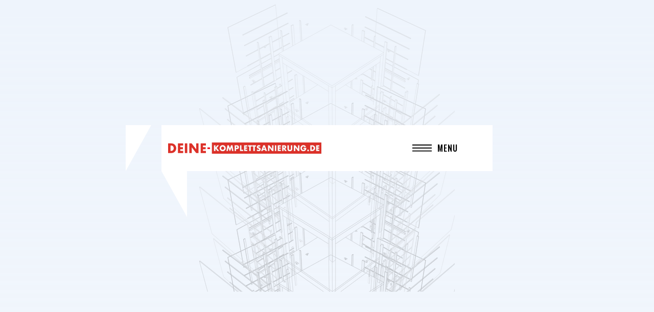

--- FILE ---
content_type: text/html; charset=utf-8
request_url: https://www.deine-komplettsanierung.de/post-category/inspiration
body_size: 13001
content:
<!DOCTYPE html><!-- Last Published: Fri Jan 02 2026 09:41:03 GMT+0000 (Coordinated Universal Time) --><html data-wf-domain="www.deine-komplettsanierung.de" data-wf-page="656ee144a796a6e45962a82f" data-wf-site="635d5e624cc38f7df7976be5" lang="de" data-wf-collection="656ee144a796a6e45962a7c3" data-wf-item-slug="inspiration"><head><meta charset="utf-8"/><title>Inspiration</title><meta content="hsla(261.94444444444446, 95.58%, 55.69%, 1.00)" name="description"/><meta content="Inspiration" property="og:title"/><meta content="hsla(261.94444444444446, 95.58%, 55.69%, 1.00)" property="og:description"/><meta content="Inspiration" property="twitter:title"/><meta content="hsla(261.94444444444446, 95.58%, 55.69%, 1.00)" property="twitter:description"/><meta property="og:type" content="website"/><meta content="summary_large_image" name="twitter:card"/><meta content="width=device-width, initial-scale=1" name="viewport"/><link href="https://cdn.prod.website-files.com/635d5e624cc38f7df7976be5/css/deine-komplettsanierung-de.webflow.shared.7fedac18d.css" rel="stylesheet" type="text/css"/><link href="https://fonts.googleapis.com" rel="preconnect"/><link href="https://fonts.gstatic.com" rel="preconnect" crossorigin="anonymous"/><script src="https://ajax.googleapis.com/ajax/libs/webfont/1.6.26/webfont.js" type="text/javascript"></script><script type="text/javascript">WebFont.load({  google: {    families: ["Oswald:200,300,400,500,600,700","PT Sans:400,400italic,700,700italic"]  }});</script><script type="text/javascript">!function(o,c){var n=c.documentElement,t=" w-mod-";n.className+=t+"js",("ontouchstart"in o||o.DocumentTouch&&c instanceof DocumentTouch)&&(n.className+=t+"touch")}(window,document);</script><link href="https://cdn.prod.website-files.com/635d5e624cc38f7df7976be5/64c00769f1c9da027a1ca794_favicon.png" rel="shortcut icon" type="image/x-icon"/><link href="https://cdn.prod.website-files.com/635d5e624cc38f7df7976be5/635fc109d307d331fb96c544_webclip.png" rel="apple-touch-icon"/><script src="https://www.google.com/recaptcha/api.js" type="text/javascript"></script><!-- Cookie Consent -->
<script async src="https://cdn.jsdelivr.net/npm/@finsweet/cookie-consent@1/fs-cc.js" fs-cc-mode="opt-in"></script>

<!-- Google Tag Manager -->
<script>(function(w,d,s,l,i){w[l]=w[l]||[];w[l].push({'gtm.start':
new Date().getTime(),event:'gtm.js'});var f=d.getElementsByTagName(s)[0],
j=d.createElement(s),dl=l!='dataLayer'?'&l='+l:'';j.async=true;j.src=
'https://www.googletagmanager.com/gtm.js?id='+i+dl;f.parentNode.insertBefore(j,f);
})(window,document,'script','dataLayer','GTM-TBNXDLLF');</script>
<!-- End Google Tag Manager --><script type="text/javascript">window.__WEBFLOW_CURRENCY_SETTINGS = {"currencyCode":"EUR","symbol":"€","decimal":",","fractionDigits":2,"group":".","template":"{{wf {&quot;path&quot;:&quot;symbol&quot;,&quot;type&quot;:&quot;PlainText&quot;\\} }} {{wf {&quot;path&quot;:&quot;amount&quot;,&quot;type&quot;:&quot;CommercePrice&quot;\\} }} ","hideDecimalForWholeNumbers":false};</script></head><body class="body"><div id="Top" class="body-content"><div class="gradient-section"><div data-w-id="d0256af6-5d54-76e7-d764-636bd7119697" class="hero inner"><div class="navigation-wrapper"><div class="navigation"><div class="logo-flex _2"><a href="/" class="logo-wrapper w-inline-block"><img src="https://cdn.prod.website-files.com/635d5e624cc38f7df7976be5/635d5efe41528a3802db12b5_claim.svg" loading="lazy" height="Auto" width="40" alt="Schriftzug Webseite URL" class="constructo-logo"/></a></div><div class="second-part"><div data-node-type="commerce-cart-wrapper" data-open-product="" data-wf-cart-type="rightSidebar" data-wf-cart-query="query Dynamo3 {
  database {
    id
    commerceOrder {
      comment
      extraItems {
        name
        pluginId
        pluginName
        price {
          decimalValue
          string
          unit
          value
        }
      }
      id
      startedOn
      statusFlags {
        hasDownloads
        hasSubscription
        isFreeOrder
        requiresShipping
      }
      subtotal {
        decimalValue
        string
        unit
        value
      }
      total {
        decimalValue
        string
        unit
        value
      }
      updatedOn
      userItems {
        count
        id
        price {
          value
          unit
          decimalValue
          string
        }
        product {
          id
          cmsLocaleId
          draft
          archived
          f_name_: name
          f_sku_properties_3dr: skuProperties {
            id
            name
            enum {
              id
              name
              slug
            }
          }
        }
        rowTotal {
          decimalValue
          string
          unit
          value
        }
        sku {
          cmsLocaleId
          draft
          archived
          f_main_image_4dr: mainImage {
            url
            file {
              size
              origFileName
              createdOn
              updatedOn
              mimeType
              width
              height
              variants {
                origFileName
                quality
                height
                width
                s3Url
                error
                size
              }
            }
            alt
          }
          f_sku_values_3dr: skuValues {
            property {
              id
            }
            value {
              id
            }
          }
          id
        }
        subscriptionFrequency
        subscriptionInterval
        subscriptionTrial
      }
      userItemsCount
    }
  }
  site {
    commerce {
      id
      businessAddress {
        country
      }
      defaultCountry
      defaultCurrency
      quickCheckoutEnabled
    }
  }
}" data-wf-page-link-href-prefix="" class="w-commerce-commercecartwrapper cart _2"><a href="#" data-node-type="commerce-cart-open-link" role="button" class="w-commerce-commercecartopenlink cart-button w-inline-block" aria-haspopup="dialog" aria-label="Open cart"><img src="https://cdn.prod.website-files.com/62594e5c6f2deb0d0b80fe9c/625965cf2775f5bba955ce67_shopping_cart_black_24dp.svg" loading="lazy" alt="" class="cart-image"/><div data-wf-bindings="%5B%7B%22innerHTML%22%3A%7B%22type%22%3A%22Number%22%2C%22filter%22%3A%7B%22type%22%3A%22numberPrecision%22%2C%22params%22%3A%5B%220%22%2C%22numberPrecision%22%5D%7D%2C%22dataPath%22%3A%22database.commerceOrder.userItemsCount%22%7D%7D%5D" class="w-commerce-commercecartopenlinkcount cart-circle">0</div></a><div data-node-type="commerce-cart-container-wrapper" style="display:none" class="w-commerce-commercecartcontainerwrapper w-commerce-commercecartcontainerwrapper--cartType-rightSidebar cart-wrapper"><div data-node-type="commerce-cart-container" role="dialog" class="w-commerce-commercecartcontainer cart-container"><div class="w-commerce-commercecartheader cart-header"><h4 class="w-commerce-commercecartheading your-cart">Your Cart</h4><a href="#" data-node-type="commerce-cart-close-link" role="button" class="w-commerce-commercecartcloselink close-button w-inline-block" aria-label="Close cart"><img src="https://cdn.prod.website-files.com/61d7143a2905d273d92bb172/61d83b95309b952fdca64686_remove.png" loading="lazy" alt="" class="x-button"/></a></div><div class="w-commerce-commercecartformwrapper"><form data-node-type="commerce-cart-form" style="display:none" class="w-commerce-commercecartform"><script type="text/x-wf-template" id="wf-template-1b1828e5-ee8b-a7b3-1723-6ec8ef8fffe0">%3Cdiv%20class%3D%22w-commerce-commercecartitem%20cart-item%22%3E%3Cdiv%20class%3D%22cart-flex-rifht%22%3E%3Cdiv%20class%3D%22photo-square%22%3E%3Ca%20href%3D%22%23%22%20role%3D%22%22%20data-wf-bindings%3D%22%255B%257B%2522data-commerce-sku-id%2522%253A%257B%2522type%2522%253A%2522ItemRef%2522%252C%2522filter%2522%253A%257B%2522type%2522%253A%2522identity%2522%252C%2522params%2522%253A%255B%255D%257D%252C%2522dataPath%2522%253A%2522database.commerceOrder.userItems%255B%255D.sku.id%2522%257D%257D%255D%22%20class%3D%22remove-button%20w-inline-block%22%20data-wf-cart-action%3D%22remove-item%22%20data-commerce-sku-id%3D%22%22%20aria-label%3D%22Remove%20item%20from%20cart%22%3E%3Cimg%20src%3D%22https%3A%2F%2Fcdn.prod.website-files.com%2F620634f4337284af8c70c862%2F620634f433728437de70c8e4_close.png%22%20loading%3D%22lazy%22%20alt%3D%22%22%20class%3D%22x-button%20remove%22%2F%3E%3C%2Fa%3E%3Cimg%20alt%3D%22%22%20loading%3D%22lazy%22%20data-wf-bindings%3D%22%255B%257B%2522src%2522%253A%257B%2522type%2522%253A%2522ImageRef%2522%252C%2522filter%2522%253A%257B%2522type%2522%253A%2522identity%2522%252C%2522params%2522%253A%255B%255D%257D%252C%2522dataPath%2522%253A%2522database.commerceOrder.userItems%255B%255D.sku.f_main_image_4dr%2522%257D%257D%255D%22%20src%3D%22%22%20class%3D%22product-image%20w-dyn-bind-empty%22%2F%3E%3C%2Fdiv%3E%3Cdiv%20class%3D%22w-commerce-commercecartiteminfo%20cart-flext-left%22%3E%3Cdiv%20data-wf-bindings%3D%22%255B%257B%2522innerHTML%2522%253A%257B%2522type%2522%253A%2522PlainText%2522%252C%2522filter%2522%253A%257B%2522type%2522%253A%2522identity%2522%252C%2522params%2522%253A%255B%255D%257D%252C%2522dataPath%2522%253A%2522database.commerceOrder.userItems%255B%255D.product.f_name_%2522%257D%257D%255D%22%20class%3D%22w-commerce-commercecartproductname%20table-price%20w-dyn-bind-empty%22%3E%3C%2Fdiv%3E%3Cdiv%20data-wf-bindings%3D%22%255B%257B%2522innerHTML%2522%253A%257B%2522type%2522%253A%2522CommercePrice%2522%252C%2522filter%2522%253A%257B%2522type%2522%253A%2522price%2522%252C%2522params%2522%253A%255B%255D%257D%252C%2522dataPath%2522%253A%2522database.commerceOrder.userItems%255B%255D.price%2522%257D%257D%255D%22%20class%3D%22price-tag%20small%22%3E%240.00%3C%2Fdiv%3E%3Cscript%20type%3D%22text%2Fx-wf-template%22%20id%3D%22wf-template-1b1828e5-ee8b-a7b3-1723-6ec8ef8fffea%22%3E%253Cli%253E%253Cspan%2520data-wf-bindings%253D%2522%25255B%25257B%252522innerHTML%252522%25253A%25257B%252522type%252522%25253A%252522PlainText%252522%25252C%252522filter%252522%25253A%25257B%252522type%252522%25253A%252522identity%252522%25252C%252522params%252522%25253A%25255B%25255D%25257D%25252C%252522dataPath%252522%25253A%252522database.commerceOrder.userItems%25255B%25255D.product.f_sku_properties_3dr%25255B%25255D.name%252522%25257D%25257D%25255D%2522%253E%253C%252Fspan%253E%253Cspan%253E%253A%2520%253C%252Fspan%253E%253Cspan%2520data-wf-bindings%253D%2522%25255B%25257B%252522innerHTML%252522%25253A%25257B%252522type%252522%25253A%252522CommercePropValues%252522%25252C%252522filter%252522%25253A%25257B%252522type%252522%25253A%252522identity%252522%25252C%252522params%252522%25253A%25255B%25255D%25257D%25252C%252522dataPath%252522%25253A%252522database.commerceOrder.userItems%25255B%25255D.product.f_sku_properties_3dr%25255B%25255D%252522%25257D%25257D%25255D%2522%253E%253C%252Fspan%253E%253C%252Fli%253E%3C%2Fscript%3E%3Cul%20data-wf-bindings%3D%22%255B%257B%2522optionSets%2522%253A%257B%2522type%2522%253A%2522CommercePropTable%2522%252C%2522filter%2522%253A%257B%2522type%2522%253A%2522identity%2522%252C%2522params%2522%253A%255B%255D%257D%252C%2522dataPath%2522%253A%2522database.commerceOrder.userItems%255B%255D.product.f_sku_properties_3dr%5B%5D%2522%257D%257D%252C%257B%2522optionValues%2522%253A%257B%2522type%2522%253A%2522CommercePropValues%2522%252C%2522filter%2522%253A%257B%2522type%2522%253A%2522identity%2522%252C%2522params%2522%253A%255B%255D%257D%252C%2522dataPath%2522%253A%2522database.commerceOrder.userItems%255B%255D.sku.f_sku_values_3dr%2522%257D%257D%255D%22%20class%3D%22w-commerce-commercecartoptionlist%22%20data-wf-collection%3D%22database.commerceOrder.userItems%255B%255D.product.f_sku_properties_3dr%22%20data-wf-template-id%3D%22wf-template-1b1828e5-ee8b-a7b3-1723-6ec8ef8fffea%22%3E%3Cli%3E%3Cspan%20data-wf-bindings%3D%22%255B%257B%2522innerHTML%2522%253A%257B%2522type%2522%253A%2522PlainText%2522%252C%2522filter%2522%253A%257B%2522type%2522%253A%2522identity%2522%252C%2522params%2522%253A%255B%255D%257D%252C%2522dataPath%2522%253A%2522database.commerceOrder.userItems%255B%255D.product.f_sku_properties_3dr%255B%255D.name%2522%257D%257D%255D%22%3E%3C%2Fspan%3E%3Cspan%3E%3A%20%3C%2Fspan%3E%3Cspan%20data-wf-bindings%3D%22%255B%257B%2522innerHTML%2522%253A%257B%2522type%2522%253A%2522CommercePropValues%2522%252C%2522filter%2522%253A%257B%2522type%2522%253A%2522identity%2522%252C%2522params%2522%253A%255B%255D%257D%252C%2522dataPath%2522%253A%2522database.commerceOrder.userItems%255B%255D.product.f_sku_properties_3dr%255B%255D%2522%257D%257D%255D%22%3E%3C%2Fspan%3E%3C%2Fli%3E%3C%2Ful%3E%3C%2Fdiv%3E%3C%2Fdiv%3E%3Cinput%20data-wf-bindings%3D%22%255B%257B%2522value%2522%253A%257B%2522type%2522%253A%2522Number%2522%252C%2522filter%2522%253A%257B%2522type%2522%253A%2522numberPrecision%2522%252C%2522params%2522%253A%255B%25220%2522%252C%2522numberPrecision%2522%255D%257D%252C%2522dataPath%2522%253A%2522database.commerceOrder.userItems%255B%255D.count%2522%257D%257D%252C%257B%2522data-commerce-sku-id%2522%253A%257B%2522type%2522%253A%2522ItemRef%2522%252C%2522filter%2522%253A%257B%2522type%2522%253A%2522identity%2522%252C%2522params%2522%253A%255B%255D%257D%252C%2522dataPath%2522%253A%2522database.commerceOrder.userItems%255B%255D.sku.id%2522%257D%257D%255D%22%20class%3D%22w-commerce-commercecartquantity%20cart-quantity%22%20required%3D%22%22%20pattern%3D%22%5E%5B0-9%5D%2B%24%22%20inputMode%3D%22numeric%22%20type%3D%22number%22%20name%3D%22quantity%22%20autoComplete%3D%22off%22%20data-wf-cart-action%3D%22update-item-quantity%22%20data-commerce-sku-id%3D%22%22%20value%3D%221%22%2F%3E%3C%2Fdiv%3E</script><div class="w-commerce-commercecartlist" data-wf-collection="database.commerceOrder.userItems" data-wf-template-id="wf-template-1b1828e5-ee8b-a7b3-1723-6ec8ef8fffe0"><div class="w-commerce-commercecartitem cart-item"><div class="cart-flex-rifht"><div class="photo-square"><a href="#" role="" data-wf-bindings="%5B%7B%22data-commerce-sku-id%22%3A%7B%22type%22%3A%22ItemRef%22%2C%22filter%22%3A%7B%22type%22%3A%22identity%22%2C%22params%22%3A%5B%5D%7D%2C%22dataPath%22%3A%22database.commerceOrder.userItems%5B%5D.sku.id%22%7D%7D%5D" class="remove-button w-inline-block" data-wf-cart-action="remove-item" data-commerce-sku-id="" aria-label="Remove item from cart"><img src="https://cdn.prod.website-files.com/620634f4337284af8c70c862/620634f433728437de70c8e4_close.png" loading="lazy" alt="" class="x-button remove"/></a><img alt="" loading="lazy" data-wf-bindings="%5B%7B%22src%22%3A%7B%22type%22%3A%22ImageRef%22%2C%22filter%22%3A%7B%22type%22%3A%22identity%22%2C%22params%22%3A%5B%5D%7D%2C%22dataPath%22%3A%22database.commerceOrder.userItems%5B%5D.sku.f_main_image_4dr%22%7D%7D%5D" src="" class="product-image w-dyn-bind-empty"/></div><div class="w-commerce-commercecartiteminfo cart-flext-left"><div data-wf-bindings="%5B%7B%22innerHTML%22%3A%7B%22type%22%3A%22PlainText%22%2C%22filter%22%3A%7B%22type%22%3A%22identity%22%2C%22params%22%3A%5B%5D%7D%2C%22dataPath%22%3A%22database.commerceOrder.userItems%5B%5D.product.f_name_%22%7D%7D%5D" class="w-commerce-commercecartproductname table-price w-dyn-bind-empty"></div><div data-wf-bindings="%5B%7B%22innerHTML%22%3A%7B%22type%22%3A%22CommercePrice%22%2C%22filter%22%3A%7B%22type%22%3A%22price%22%2C%22params%22%3A%5B%5D%7D%2C%22dataPath%22%3A%22database.commerceOrder.userItems%5B%5D.price%22%7D%7D%5D" class="price-tag small">$0.00</div><script type="text/x-wf-template" id="wf-template-1b1828e5-ee8b-a7b3-1723-6ec8ef8fffea">%3Cli%3E%3Cspan%20data-wf-bindings%3D%22%255B%257B%2522innerHTML%2522%253A%257B%2522type%2522%253A%2522PlainText%2522%252C%2522filter%2522%253A%257B%2522type%2522%253A%2522identity%2522%252C%2522params%2522%253A%255B%255D%257D%252C%2522dataPath%2522%253A%2522database.commerceOrder.userItems%255B%255D.product.f_sku_properties_3dr%255B%255D.name%2522%257D%257D%255D%22%3E%3C%2Fspan%3E%3Cspan%3E%3A%20%3C%2Fspan%3E%3Cspan%20data-wf-bindings%3D%22%255B%257B%2522innerHTML%2522%253A%257B%2522type%2522%253A%2522CommercePropValues%2522%252C%2522filter%2522%253A%257B%2522type%2522%253A%2522identity%2522%252C%2522params%2522%253A%255B%255D%257D%252C%2522dataPath%2522%253A%2522database.commerceOrder.userItems%255B%255D.product.f_sku_properties_3dr%255B%255D%2522%257D%257D%255D%22%3E%3C%2Fspan%3E%3C%2Fli%3E</script><ul data-wf-bindings="%5B%7B%22optionSets%22%3A%7B%22type%22%3A%22CommercePropTable%22%2C%22filter%22%3A%7B%22type%22%3A%22identity%22%2C%22params%22%3A%5B%5D%7D%2C%22dataPath%22%3A%22database.commerceOrder.userItems%5B%5D.product.f_sku_properties_3dr[]%22%7D%7D%2C%7B%22optionValues%22%3A%7B%22type%22%3A%22CommercePropValues%22%2C%22filter%22%3A%7B%22type%22%3A%22identity%22%2C%22params%22%3A%5B%5D%7D%2C%22dataPath%22%3A%22database.commerceOrder.userItems%5B%5D.sku.f_sku_values_3dr%22%7D%7D%5D" class="w-commerce-commercecartoptionlist" data-wf-collection="database.commerceOrder.userItems%5B%5D.product.f_sku_properties_3dr" data-wf-template-id="wf-template-1b1828e5-ee8b-a7b3-1723-6ec8ef8fffea"><li><span data-wf-bindings="%5B%7B%22innerHTML%22%3A%7B%22type%22%3A%22PlainText%22%2C%22filter%22%3A%7B%22type%22%3A%22identity%22%2C%22params%22%3A%5B%5D%7D%2C%22dataPath%22%3A%22database.commerceOrder.userItems%5B%5D.product.f_sku_properties_3dr%5B%5D.name%22%7D%7D%5D"></span><span>: </span><span data-wf-bindings="%5B%7B%22innerHTML%22%3A%7B%22type%22%3A%22CommercePropValues%22%2C%22filter%22%3A%7B%22type%22%3A%22identity%22%2C%22params%22%3A%5B%5D%7D%2C%22dataPath%22%3A%22database.commerceOrder.userItems%5B%5D.product.f_sku_properties_3dr%5B%5D%22%7D%7D%5D"></span></li></ul></div></div><input data-wf-bindings="%5B%7B%22value%22%3A%7B%22type%22%3A%22Number%22%2C%22filter%22%3A%7B%22type%22%3A%22numberPrecision%22%2C%22params%22%3A%5B%220%22%2C%22numberPrecision%22%5D%7D%2C%22dataPath%22%3A%22database.commerceOrder.userItems%5B%5D.count%22%7D%7D%2C%7B%22data-commerce-sku-id%22%3A%7B%22type%22%3A%22ItemRef%22%2C%22filter%22%3A%7B%22type%22%3A%22identity%22%2C%22params%22%3A%5B%5D%7D%2C%22dataPath%22%3A%22database.commerceOrder.userItems%5B%5D.sku.id%22%7D%7D%5D" class="w-commerce-commercecartquantity cart-quantity" required="" pattern="^[0-9]+$" inputMode="numeric" type="number" name="quantity" autoComplete="off" data-wf-cart-action="update-item-quantity" data-commerce-sku-id="" value="1"/></div></div><div class="w-commerce-commercecartfooter cart-footer"><div aria-live="" aria-atomic="false" class="w-commerce-commercecartlineitem cart-line-item"><div class="subtotal">Subtotal</div><div data-wf-bindings="%5B%7B%22innerHTML%22%3A%7B%22type%22%3A%22CommercePrice%22%2C%22filter%22%3A%7B%22type%22%3A%22price%22%2C%22params%22%3A%5B%5D%7D%2C%22dataPath%22%3A%22database.commerceOrder.subtotal%22%7D%7D%5D" class="w-commerce-commercecartordervalue price-tag small"></div></div><div><div data-node-type="commerce-cart-quick-checkout-actions" style="display:none"><a role="button" tabindex="0" aria-haspopup="dialog" aria-label="Apple Pay" data-node-type="commerce-cart-apple-pay-button" style="background-image:-webkit-named-image(apple-pay-logo-white);background-size:100% 50%;background-position:50% 50%;background-repeat:no-repeat" class="w-commerce-commercecartapplepaybutton apple-pay" tabindex="0"><div></div></a><a role="button" tabindex="0" aria-haspopup="dialog" data-node-type="commerce-cart-quick-checkout-button" style="display:none" class="w-commerce-commercecartquickcheckoutbutton"><svg class="w-commerce-commercequickcheckoutgoogleicon" xmlns="http://www.w3.org/2000/svg" xmlns:xlink="http://www.w3.org/1999/xlink" width="16" height="16" viewBox="0 0 16 16"><defs><polygon id="google-mark-a" points="0 .329 3.494 .329 3.494 7.649 0 7.649"></polygon><polygon id="google-mark-c" points=".894 0 13.169 0 13.169 6.443 .894 6.443"></polygon></defs><g fill="none" fill-rule="evenodd"><path fill="#4285F4" d="M10.5967,12.0469 L10.5967,14.0649 L13.1167,14.0649 C14.6047,12.6759 15.4577,10.6209 15.4577,8.1779 C15.4577,7.6339 15.4137,7.0889 15.3257,6.5559 L7.8887,6.5559 L7.8887,9.6329 L12.1507,9.6329 C11.9767,10.6119 11.4147,11.4899 10.5967,12.0469"></path><path fill="#34A853" d="M7.8887,16 C10.0137,16 11.8107,15.289 13.1147,14.067 C13.1147,14.066 13.1157,14.065 13.1167,14.064 L10.5967,12.047 C10.5877,12.053 10.5807,12.061 10.5727,12.067 C9.8607,12.556 8.9507,12.833 7.8887,12.833 C5.8577,12.833 4.1387,11.457 3.4937,9.605 L0.8747,9.605 L0.8747,11.648 C2.2197,14.319 4.9287,16 7.8887,16"></path><g transform="translate(0 4)"><mask id="google-mark-b" fill="#fff"><use xlink:href="#google-mark-a"></use></mask><path fill="#FBBC04" d="M3.4639,5.5337 C3.1369,4.5477 3.1359,3.4727 3.4609,2.4757 L3.4639,2.4777 C3.4679,2.4657 3.4749,2.4547 3.4789,2.4427 L3.4939,0.3287 L0.8939,0.3287 C0.8799,0.3577 0.8599,0.3827 0.8459,0.4117 C-0.2821,2.6667 -0.2821,5.3337 0.8459,7.5887 L0.8459,7.5997 C0.8549,7.6167 0.8659,7.6317 0.8749,7.6487 L3.4939,5.6057 C3.4849,5.5807 3.4729,5.5587 3.4639,5.5337" mask="url(#google-mark-b)"></path></g><mask id="google-mark-d" fill="#fff"><use xlink:href="#google-mark-c"></use></mask><path fill="#EA4335" d="M0.894,4.3291 L3.478,6.4431 C4.113,4.5611 5.843,3.1671 7.889,3.1671 C9.018,3.1451 10.102,3.5781 10.912,4.3671 L13.169,2.0781 C11.733,0.7231 9.85,-0.0219 7.889,0.0001 C4.941,0.0001 2.245,1.6791 0.894,4.3291" mask="url(#google-mark-d)"></path></g></svg><svg class="w-commerce-commercequickcheckoutmicrosofticon" xmlns="http://www.w3.org/2000/svg" width="16" height="16" viewBox="0 0 16 16"><g fill="none" fill-rule="evenodd"><polygon fill="#F05022" points="7 7 1 7 1 1 7 1"></polygon><polygon fill="#7DB902" points="15 7 9 7 9 1 15 1"></polygon><polygon fill="#00A4EE" points="7 15 1 15 1 9 7 9"></polygon><polygon fill="#FFB700" points="15 15 9 15 9 9 15 9"></polygon></g></svg><div>Pay with browser.</div></a></div><div data-wf-paypal-button="{&quot;layout&quot;:&quot;horizontal&quot;,&quot;color&quot;:&quot;silver&quot;,&quot;shape&quot;:&quot;rect&quot;,&quot;label&quot;:&quot;checkout&quot;,&quot;tagline&quot;:false,&quot;note&quot;:false}" class="paypal"></div><a href="/checkout" value="Continue to Checkout" data-node-type="cart-checkout-button" class="w-commerce-commercecartcheckoutbutton button" data-loading-text="Hang Tight...">Continue to Checkout</a></div></div></form><div class="w-commerce-commercecartemptystate empty-state"><div class="no-item">No item found.</div><div class="margin-20px"><a href="/pages/pricing" class="button w-button">Go To Packages</a></div></div><div aria-live="" style="display:none" data-node-type="commerce-cart-error" class="w-commerce-commercecarterrorstate error-message"><div class="w-cart-error-msg" data-w-cart-quantity-error="Product is not available in this quantity." data-w-cart-general-error="Something went wrong when adding this item to the cart." data-w-cart-checkout-error="Checkout is disabled on this site." data-w-cart-cart_order_min-error="The order minimum was not met. Add more items to your cart to continue." data-w-cart-subscription_error-error="Before you purchase, please use your email invite to verify your address so we can send order updates.">Product is not available in this quantity.</div></div></div></div></div></div><div id="w-node-_1b1828e5-ee8b-a7b3-1723-6ec8ef90000b-ef8fffcd" data-w-id="1b1828e5-ee8b-a7b3-1723-6ec8ef90000b" class="hamburger"><div class="hamburger-menu _2"><img src="https://cdn.prod.website-files.com/62594e5c6f2deb0d0b80fe9c/625965d7f934b827de7fd133_icon-menu.svg" loading="lazy" alt="" class="dots"/><img src="https://cdn.prod.website-files.com/62594e5c6f2deb0d0b80fe9c/625965e24b264aeb52fab9eb_remove.png" loading="lazy" alt="" class="remove"/></div><div class="menu-text-wrapper"><div class="menu-text">Menu</div><div class="menu-text">SCHLIEßEN</div></div></div></div></div><div class="triangle-navigation"></div><div class="triange-left left"></div><div class="menu"><div class="container _2"><div class="navigation-content"><a href="/" class="navigation-first _1 w-inline-block"><h4 class="navigation-text _2">Home</h4><div class="navigation-line"></div></a><a href="https://www.deine-komplettsanierung.de/#kompetenzen" data-w-id="1b1828e5-ee8b-a7b3-1723-6ec8ef90001d" target="_blank" class="navigation-first _2 w-inline-block"><h4 class="navigation-text _3">KOMPETENZEN</h4><div class="navigation-line"></div></a><a href="/pages/project" data-w-id="1b1828e5-ee8b-a7b3-1723-6ec8ef900021" class="navigation-first _3 w-inline-block"><h4 class="navigation-text _4">REFERENZEN</h4><div class="navigation-line"></div></a><a href="/pages/online-terminvergabe" class="navigation-first _4 w-inline-block"><h4 class="navigation-text _2">Online termin</h4><div class="navigation-line last"></div></a><div class="margin-60px"><div class="menu-move"><div class="contact-flex-1"><h3 class="uppercase-text">ADRESSE</h3><div><p class="menu-paragrapg">Burek GmbH &amp; Co. KG<br/>Tegernseer Landstr. 295<br/>81549 München</p></div></div><div><div class="contact-flex-2"><div class="contact-big-content"><div class="contact-icon"><img src="https://cdn.prod.website-files.com/62594e5c6f2deb0d0b80fe9c/625973f61d15bdd4e824f05f_phone.png" loading="lazy" width="30" alt="" class="image"/></div><a href="https://wa.me/+498969393919" class="title-5 contact-title whatsapp">WHATSAPP</a></div><div class="contact-big-content"><div class="contact-icon"><img src="https://cdn.prod.website-files.com/62594e5c6f2deb0d0b80fe9c/625973f61d15bdd4e824f05f_phone.png" loading="lazy" width="30" alt="" class="image"/></div><a href="tel:+498969393919" class="title-5 contact-title">089 69 39 39 19</a><a href="tel:+498969393919" class="title-5 contact-title telefon">TELEFON</a></div><div class="contact-big-content"><div class="contact-icon"><img src="https://cdn.prod.website-files.com/62594e5c6f2deb0d0b80fe9c/625973f61d15bd45f524f05d_mail.png" loading="lazy" width="32" alt="" class="image"/></div><a href="mailto:info@deine-komplettsanierung.de" class="title-5 contact-title">INFO@DEINE-KOMPLETTSANIERUNG.DE</a><a href="mailto:info@deine-komplettsanierung.de" class="title-5 contact-title email">EMAIL</a></div></div></div></div></div></div></div></div></div><div class="container"><div class="max-w-hero _2"><div data-w-id="d0256af6-5d54-76e7-d764-636bd711969b" style="opacity:0" class="title-1">Inspiration</div></div></div><div data-w-id="d0256af6-5d54-76e7-d764-636bd711969f" style="opacity:0" class="scroll-down-wrapper _1"><a href="#" class="scroll-flex w-inline-block"><div class="lottie-animation" data-w-id="d0256af6-5d54-76e7-d764-636bd71196a1" data-animation-type="lottie" data-src="https://cdn.prod.website-files.com/624c4b185ef5f6159887042a/624d9b4cfb0938ebedc5ecf5_lf30_editor_6govlks1.json" data-loop="1" data-direction="1" data-autoplay="1" data-is-ix2-target="0" data-renderer="svg" data-default-duration="3" data-duration="0"></div></a></div><img src="https://cdn.prod.website-files.com/635d5e624cc38f7df7976be5/635d5e624cc38f709e976c50_path-2.png" loading="lazy" sizes="(max-width: 767px) 100vw, 500px" width="500" alt="Hochhaus" srcset="https://cdn.prod.website-files.com/635d5e624cc38f7df7976be5/635d5e624cc38f709e976c50_path-2-p-500.png 500w, https://cdn.prod.website-files.com/635d5e624cc38f7df7976be5/635d5e624cc38f709e976c50_path-2-p-800.png 800w, https://cdn.prod.website-files.com/635d5e624cc38f7df7976be5/635d5e624cc38f709e976c50_path-2-p-1080.png 1080w, https://cdn.prod.website-files.com/635d5e624cc38f7df7976be5/635d5e624cc38f709e976c50_path-2.png 1500w" class="path _2"/></div><div class="section"><div class="container"><div><div class="w-dyn-list"><div role="list" class="blog-post-grid _2 w-dyn-items"><div role="listitem" class="w-dyn-item"><div data-w-id="d0256af6-5d54-76e7-d764-636bd71196a9" style="opacity:0" class="blog-wrapper w-clearfix"><a style="background-image:url(&quot;https://cdn.prod.website-files.com/635d5e624cc38fd9cf976c10/68d6862122390dde51bd0c44_ChatGPT%20Image%2026.%20Sept.%202025%2C%2014_24_55.png&quot;)" href="/post/ethernet-switch" class="blog-photo _3 w-inline-block"></a><div class="bottom-part _2"><div class="button-flex-category"><div class="category-text">September 26, 2025</div><div class="button-divider-blog circle"></div><a href="/post-category/inspiration" aria-current="page" class="category-text category-link w--current">Inspiration</a></div><h3 class="blog-title">So wählst du den perfekten Ethernet-Switch</h3></div></div></div><div role="listitem" class="w-dyn-item"><div data-w-id="d0256af6-5d54-76e7-d764-636bd71196a9" style="opacity:0" class="blog-wrapper w-clearfix"><a style="background-image:url(&quot;https://cdn.prod.website-files.com/635d5e624cc38fd9cf976c10/68cd405857e1074a875b7cc2_wallbox.jpg&quot;)" href="/post/deine-perfekte-ladestation" class="blog-photo _3 w-inline-block"></a><div class="bottom-part _2"><div class="button-flex-category"><div class="category-text">September 19, 2025</div><div class="button-divider-blog circle"></div><a href="/post-category/inspiration" aria-current="page" class="category-text category-link w--current">Inspiration</a></div><h3 class="blog-title">‍Deine perfekte Ladestation: Ein Leitfaden zu den besten Wallboxen</h3></div></div></div><div role="listitem" class="w-dyn-item"><div data-w-id="d0256af6-5d54-76e7-d764-636bd71196a9" style="opacity:0" class="blog-wrapper w-clearfix"><a style="background-image:url(&quot;https://cdn.prod.website-files.com/635d5e624cc38fd9cf976c10/68a8476f95b7abe97c03474e_clay-banks-zGRQYKuNa2E-unsplash-min.jpg&quot;)" href="/post/interior-design-trends-2025" class="blog-photo _3 w-inline-block"></a><div class="bottom-part _2"><div class="button-flex-category"><div class="category-text">August 22, 2025</div><div class="button-divider-blog circle"></div><a href="/post-category/inspiration" aria-current="page" class="category-text category-link w--current">Inspiration</a></div><h3 class="blog-title">Interior Design Trends 2025: So wird die Haussanierung zum Wohlfühlprojekt</h3></div></div></div><div role="listitem" class="w-dyn-item"><div data-w-id="d0256af6-5d54-76e7-d764-636bd71196a9" style="opacity:0" class="blog-wrapper w-clearfix"><a style="background-image:url(&quot;https://cdn.prod.website-files.com/635d5e624cc38fd9cf976c10/688c739d645ebed08523ea4f_Moderne%20Ku%CC%88che%20mit%20Naturblick.png&quot;)" href="/post/luxus-kuechensanierung" class="blog-photo _3 w-inline-block"></a><div class="bottom-part _2"><div class="button-flex-category"><div class="category-text">August 1, 2025</div><div class="button-divider-blog circle"></div><a href="/post-category/inspiration" aria-current="page" class="category-text category-link w--current">Inspiration</a></div><h3 class="blog-title">Die Kunst der Luxus-Küchensanierung: Mehr als nur ein Raum</h3></div></div></div><div role="listitem" class="w-dyn-item"><div data-w-id="d0256af6-5d54-76e7-d764-636bd71196a9" style="opacity:0" class="blog-wrapper w-clearfix"><a style="background-image:url(&quot;https://cdn.prod.website-files.com/635d5e624cc38fd9cf976c10/6867bc9a3d26bc5455045496_nordic_minimalism.png&quot;)" href="/post/nordischer-minimalismus" class="blog-photo _3 w-inline-block"></a><div class="bottom-part _2"><div class="button-flex-category"><div class="category-text">July 4, 2025</div><div class="button-divider-blog circle"></div><a href="/post-category/inspiration" aria-current="page" class="category-text category-link w--current">Inspiration</a></div><h3 class="blog-title">Nordischer Minimalismus: Sanieren mit Stil – für mehr Ruhe und Eleganz in deinem Zuhause.</h3></div></div></div><div role="listitem" class="w-dyn-item"><div data-w-id="d0256af6-5d54-76e7-d764-636bd71196a9" style="opacity:0" class="blog-wrapper w-clearfix"><a style="background-image:url(&quot;https://cdn.prod.website-files.com/635d5e624cc38fd9cf976c10/6828a2fbb42d35f3768da0f5_IMG_7640.jpeg&quot;)" href="/post/versicherung-fur-dein-bauprojekt" class="blog-photo _3 w-inline-block"></a><div class="bottom-part _2"><div class="button-flex-category"><div class="category-text">May 17, 2025</div><div class="button-divider-blog circle"></div><a href="/post-category/inspiration" aria-current="page" class="category-text category-link w--current">Inspiration</a></div><h3 class="blog-title">Dein Bauprojekt? Aber sicher! So schützt du dein Traumhaus</h3></div></div></div><div role="listitem" class="w-dyn-item"><div data-w-id="d0256af6-5d54-76e7-d764-636bd71196a9" style="opacity:0" class="blog-wrapper w-clearfix"><a style="background-image:url(&quot;https://cdn.prod.website-files.com/635d5e624cc38fd9cf976c10/681079f26ceb939e834e982a_nacher_Gro%C3%9F_burek_2-min.jpeg&quot;)" href="/post/komplettsanierung-altbau-villen-muenchen" class="blog-photo _3 w-inline-block"></a><div class="bottom-part _2"><div class="button-flex-category"><div class="category-text">April 29, 2025</div><div class="button-divider-blog circle"></div><a href="/post-category/inspiration" aria-current="page" class="category-text category-link w--current">Inspiration</a></div><h3 class="blog-title">Komplettsanierung von Altbau-Villen in München – Das musst du wissen!</h3></div></div></div><div role="listitem" class="w-dyn-item"><div data-w-id="d0256af6-5d54-76e7-d764-636bd71196a9" style="opacity:0" class="blog-wrapper w-clearfix"><a style="background-image:url(&quot;https://cdn.prod.website-files.com/635d5e624cc38fd9cf976c10/67b1d5f6cf9d30beed819d81_huum-eZF5F9jdqfc-unsplash.jpg&quot;)" href="/post/sauna-whirlpool-zuhause" class="blog-photo _3 w-inline-block"></a><div class="bottom-part _2"><div class="button-flex-category"><div class="category-text">February 28, 2025</div><div class="button-divider-blog circle"></div><a href="/post-category/inspiration" aria-current="page" class="category-text category-link w--current">Inspiration</a></div><h3 class="blog-title">Das eigene Spa: Die besten Tipps für Sauna &amp; Whirlpool zuhause</h3></div></div></div><div role="listitem" class="w-dyn-item"><div data-w-id="d0256af6-5d54-76e7-d764-636bd71196a9" style="opacity:0" class="blog-wrapper w-clearfix"><a style="background-image:url(&quot;https://cdn.prod.website-files.com/635d5e624cc38fd9cf976c10/679ccd5f9f2ae36caa728614_lotus-design-n-print-8WG4EXvdM4M-unsplash.jpg&quot;)" href="/post/regenduschen" class="blog-photo _3 w-inline-block"></a><div class="bottom-part _2"><div class="button-flex-category"><div class="category-text">January 31, 2025</div><div class="button-divider-blog circle"></div><a href="/post-category/inspiration" aria-current="page" class="category-text category-link w--current">Inspiration</a></div><h3 class="blog-title">Regenduschen – Luxuriöser Komfort im eigenen Zuhause</h3></div></div></div><div role="listitem" class="w-dyn-item"><div data-w-id="d0256af6-5d54-76e7-d764-636bd71196a9" style="opacity:0" class="blog-wrapper w-clearfix"><a style="background-image:url(&quot;https://cdn.prod.website-files.com/635d5e624cc38fd9cf976c10/6793631de987a8f9ef3eb36f_0a7df9bd-ea76-4c51-815a-ee11a66e570d.jpeg&quot;)" href="/post/freistehende-badewannen" class="blog-photo _3 w-inline-block"></a><div class="bottom-part _2"><div class="button-flex-category"><div class="category-text">January 24, 2025</div><div class="button-divider-blog circle"></div><a href="/post-category/inspiration" aria-current="page" class="category-text category-link w--current">Inspiration</a></div><h3 class="blog-title">Freistehende Badewannen – Das luxuriöse Highlight für dein Badezimmer</h3></div></div></div><div role="listitem" class="w-dyn-item"><div data-w-id="d0256af6-5d54-76e7-d764-636bd71196a9" style="opacity:0" class="blog-wrapper w-clearfix"><a style="background-image:url(&quot;https://cdn.prod.website-files.com/635d5e624cc38fd9cf976c10/676680795a3055a584f1020d_christian-mackie-6BJu73-UJpg-unsplash-min.jpg&quot;)" href="/post/stilvolle-badezimmerarmaturen" class="blog-photo _3 w-inline-block"></a><div class="bottom-part _2"><div class="button-flex-category"><div class="category-text">December 20, 2024</div><div class="button-divider-blog circle"></div><a href="/post-category/inspiration" aria-current="page" class="category-text category-link w--current">Inspiration</a></div><h3 class="blog-title">Stilvolle Badezimmerarmaturen: Die perfekte Kombination aus Funktion und Design</h3></div></div></div><div role="listitem" class="w-dyn-item"><div data-w-id="d0256af6-5d54-76e7-d764-636bd71196a9" style="opacity:0" class="blog-wrapper w-clearfix"><a style="background-image:url(&quot;https://cdn.prod.website-files.com/635d5e624cc38fd9cf976c10/67c73fe6c6f468c928202019_Gro%C3%9F%20(Burek_Fliesen).jpeg&quot;)" href="/post/alles-rund-um-fliesen" class="blog-photo _3 w-inline-block"></a><div class="bottom-part _2"><div class="button-flex-category"><div class="category-text">December 6, 2024</div><div class="button-divider-blog circle"></div><a href="/post-category/inspiration" aria-current="page" class="category-text category-link w--current">Inspiration</a></div><h3 class="blog-title">Dein umfassender Guide zu Fliesen, Trends und Anwendungen</h3></div></div></div><div role="listitem" class="w-dyn-item"><div data-w-id="d0256af6-5d54-76e7-d764-636bd71196a9" style="opacity:0" class="blog-wrapper w-clearfix"><a style="background-image:url(&quot;https://cdn.prod.website-files.com/635d5e624cc38fd9cf976c10/66968ee5e1789502fac3bacc_burekgmbh_lichter.jpeg&quot;)" href="/post/erleuchte-dein-zuhause-luxuriose-lichtlosungen-von-top-herstellern-fur-deine-perfekte-bausanierung" class="blog-photo _3 w-inline-block"></a><div class="bottom-part _2"><div class="button-flex-category"><div class="category-text">July 16, 2024</div><div class="button-divider-blog circle"></div><a href="/post-category/inspiration" aria-current="page" class="category-text category-link w--current">Inspiration</a></div><h3 class="blog-title">Erleuchte Dein Zuhause: Luxuriöse Lichtlösungen von Top Herstellern für Deine perfekte Bausanierung</h3></div></div></div><div role="listitem" class="w-dyn-item"><div data-w-id="d0256af6-5d54-76e7-d764-636bd71196a9" style="opacity:0" class="blog-wrapper w-clearfix"><a style="background-image:url(&quot;https://cdn.prod.website-files.com/635d5e624cc38fd9cf976c10/65ccd7fa3b667dcb6f946b41_Bildschirmfoto%202024-02-14%20um%2016.06.52.png&quot;)" href="/post/smarte-rolladen-mit-somfy-einfache-installation-und-nahtlose-integration" class="blog-photo _3 w-inline-block"></a><div class="bottom-part _2"><div class="button-flex-category"><div class="category-text">February 14, 2024</div><div class="button-divider-blog circle"></div><a href="/post-category/inspiration" aria-current="page" class="category-text category-link w--current">Inspiration</a></div><h3 class="blog-title">Smarte Rolläden mit Somfy: Einfache Installation und nahtlose Integration</h3></div></div></div><div role="listitem" class="w-dyn-item"><div data-w-id="d0256af6-5d54-76e7-d764-636bd71196a9" style="opacity:0" class="blog-wrapper w-clearfix"><a style="background-image:url(&quot;https://cdn.prod.website-files.com/635d5e624cc38fd9cf976c10/65ccd618d0fc4fcfaf704f6e_Bildschirmfoto%202024-02-14%20um%2016.02.33.png&quot;)" href="/post/serverschrank-hybrid-sicherungskaten-oder-media-verteiler" class="blog-photo _3 w-inline-block"></a><div class="bottom-part _2"><div class="button-flex-category"><div class="category-text">February 14, 2024</div><div class="button-divider-blog circle"></div><a href="/post-category/inspiration" aria-current="page" class="category-text category-link w--current">Inspiration</a></div><h3 class="blog-title">Serverschrank, Hybrid-Sicherungskaten oder Mediaverteiler?</h3></div></div></div><div role="listitem" class="w-dyn-item"><div data-w-id="d0256af6-5d54-76e7-d764-636bd71196a9" style="opacity:0" class="blog-wrapper w-clearfix"><a style="background-image:url(&quot;https://cdn.prod.website-files.com/635d5e624cc38fd9cf976c10/652cf40fe5e3f1bbd3318707_AdobeStock_301706280_Photovoltaik_WEB_sRGB_1056x704px.jpeg&quot;)" href="/post/die-vielfalt-der-photovoltaik-forderungen-in-deutschland-im-jahr-2023" class="blog-photo _3 w-inline-block"></a><div class="bottom-part _2"><div class="button-flex-category"><div class="category-text">September 10, 2023</div><div class="button-divider-blog circle"></div><a href="/post-category/inspiration" aria-current="page" class="category-text category-link w--current">Inspiration</a></div><h3 class="blog-title">Die Vielfalt der Fotovoltaik-Förderungen in Deutschland im Jahr 2023</h3></div></div></div><div role="listitem" class="w-dyn-item"><div data-w-id="d0256af6-5d54-76e7-d764-636bd71196a9" style="opacity:0" class="blog-wrapper w-clearfix"><a style="background-image:url(&quot;https://cdn.prod.website-files.com/635d5e624cc38fd9cf976c10/64f0bb8cf5506d8eff8d437c_Umbau_burek_gmbh.jpeg&quot;)" href="/post/renovierungsarten-entdecke-verschiedene-moglichkeiten-wie-du-dein-zuhause-verschonern-kannst" class="blog-photo _3 w-inline-block"></a><div class="bottom-part _2"><div class="button-flex-category"><div class="category-text">August 20, 2023</div><div class="button-divider-blog circle"></div><a href="/post-category/inspiration" aria-current="page" class="category-text category-link w--current">Inspiration</a></div><h3 class="blog-title">Renovierungsarten: Entdecke verschiedene Möglichkeiten, wie Du Dein Zuhause verschönern kannst</h3></div></div></div></div></div></div></div></div></div><div data-w-id="cad5cb4a-77f4-ac20-92e5-f6ed5d42479e" class="section-cta image hero"><img src="https://cdn.prod.website-files.com/62594e5c6f2deb0d0b80fe9c/626000b8d6cb9ec1537404fb_photo-3.jpg" loading="lazy" alt="" class="photo-section _3"/><div class="container"><h1 data-w-id="cad5cb4a-77f4-ac20-92e5-f6ed5d4247a1" class="title-1 cta">WIR KREIEREN <span class="with-scribble">LEBENSRÄUME</span>.</h1></div><div class="set-all-components-to-display-none-and-use-this-div-to-create-a-symbol-2"><div fs-cc="banner" class="fs-cc-banner2_component"><div class="fs-cc-banner2_container"><div class="fs-cc-banner2_text">Diese Website nutzt Cookies und vergleichbare Funktionen zur Verarbeitung von Endgeräteinformationen und personenbezogenen Daten. Die Verarbeitung dient der Einbindung von Inhalten, externen Diensten und Elementen Dritter, der statistischen Analyse/Messung, der personalisierten Werbung oder des Remarketings sowie der Einbindung sozialer Medien. Je nach Funktion werden dabei Daten an Dritte weitergegeben innerhalb der EU. Ihre Einwilligung ist stets freiwillig, für die Nutzung unserer Website nicht erforderlich und kann jederzeit über das Icon unten links abgelehnt oder widerrufen werden. Siehe <a href="/pages/datenschutz" target="_blank" class="fs-cc-banner2_text-link">Datenschutz</a> für mehr Informationen.</div><div class="fs-cc-banner2_buttons-wrapper"><a fs-cc="deny" href="#" class="fs-cc-banner2_button fs-cc-button-alt w-button">Ablenhen</a><a fs-cc="allow" href="#" class="fs-cc-banner2_button w-button">Akzeptieren</a></div></div></div><div fs-cc="manager" class="fs-cc-manager2_component"><div fs-cc="open-preferences" role="button" tabindex="0" title="Cookie Preferences" aria-label="Cookie Preferences" class="fs-cc-manager2_button w-embed"><svg viewBox="0 0 24 24" fill="none" xmlns="http://www.w3.org/2000/svg">
<path d="M9 8L9 8.01" stroke="currentColor" stroke-width="2" stroke-linecap="round" stroke-linejoin="round"/>
<path d="M16 15L16 15.01" stroke="currentColor" stroke-width="2" stroke-linecap="round" stroke-linejoin="round"/>
<path d="M10 17L10 17.01" stroke="currentColor" stroke-width="2" stroke-linecap="round" stroke-linejoin="round"/>
<path d="M11 13L11 13.01" stroke="currentColor" stroke-width="2" stroke-linecap="round" stroke-linejoin="round"/>
<path d="M6 12L6 12.01" stroke="currentColor" stroke-width="2" stroke-linecap="round" stroke-linejoin="round"/>
<path d="M12 21C16.9706 21 21 16.9706 21 12C21 11.4402 20.9489 10.8924 20.8511 10.361C20.3413 10.7613 19.6985 11 19 11C18.4536 11 17.9413 10.8539 17.5 10.5987C17.0587 10.8539 16.5464 11 16 11C14.3431 11 13 9.65685 13 8C13 7.60975 13.0745 7.23691 13.2101 6.89492C11.9365 6.54821 11 5.38347 11 4C11 3.66387 11.0553 3.34065 11.1572 3.03894C6.58185 3.46383 3 7.31362 3 12C3 16.9706 7.02944 21 12 21Z" stroke="currentColor" stroke-width="2" stroke-linecap="round" stroke-linejoin="round"/>
</svg></div></div><div fs-cc-scroll="disable" fs-cc="preferences" class="fs-cc-prefs2_component"><div class="fs-cc-prefs2_form-wrapper w-form"><form id="cookie-preferences" name="wf-form-Cookie-Preferences" data-name="Cookie Preferences" method="get" class="fs-cc-prefs2_form" data-wf-page-id="656ee144a796a6e45962a82f" data-wf-element-id="940c3ac6-da52-9318-56b6-a0b4ed6a9524" data-turnstile-sitekey="0x4AAAAAAAQTptj2So4dx43e"><div fs-cc="close" class="fs-cc-prefs2_close"><div class="fs-cc-preferences2_close-icon w-embed"><svg fill="currentColor" aria-hidden="true" focusable="false" viewBox="0 0 16 16">
	<path d="M9.414 8l4.293-4.293-1.414-1.414L8 6.586 3.707 2.293 2.293 3.707 6.586 8l-4.293 4.293 1.414 1.414L8 9.414l4.293 4.293 1.414-1.414L9.414 8z"></path>
</svg></div></div><div class="fs-cc-prefs2_content"><div class="fs-cc-prefs2_space-small"><div class="fs-cc-prefs2_title">Cookie Einstellungen</div></div><div class="fs-cc-prefs2_option"><div class="fs-cc-prefs2_toggle-wrapper"><div class="fs-cc-prefs2_label">Essentielle Cookies</div><div>Obligatorisch</div></div></div><div class="fs-cc-prefs2_option"><div class="fs-cc-prefs2_toggle-wrapper"><div class="fs-cc-prefs2_label">Marketing Cookies</div><label class="w-checkbox fs-cc-prefs2_checkbox-field"><div class="w-checkbox-input w-checkbox-input--inputType-custom fs-cc-prefs2_checkbox"></div><input type="checkbox" id="marketing-2" name="marketing-2" data-name="Marketing 2" fs-cc-checkbox="marketing" style="opacity:0;position:absolute;z-index:-1"/><span for="marketing-2" class="fs-cc-prefs2_checkbox-label w-form-label">Essential</span></label></div></div><div class="fs-cc-prefs2_option"><div class="fs-cc-prefs2_toggle-wrapper"><div class="fs-cc-prefs2_label">Personalisierungs Cookies</div><label class="w-checkbox fs-cc-prefs2_checkbox-field"><div class="w-checkbox-input w-checkbox-input--inputType-custom fs-cc-prefs2_checkbox"></div><input type="checkbox" id="personalization-2" name="personalization-2" data-name="Personalization 2" fs-cc-checkbox="personalization" style="opacity:0;position:absolute;z-index:-1"/><span for="personalization-2" class="fs-cc-prefs2_checkbox-label w-form-label">Essential</span></label></div></div><div class="fs-cc-prefs2_option"><div class="fs-cc-prefs2_toggle-wrapper"><div class="fs-cc-prefs2_label">Analyse Cookies</div><label class="w-checkbox fs-cc-prefs2_checkbox-field"><div class="w-checkbox-input w-checkbox-input--inputType-custom fs-cc-prefs2_checkbox"></div><input type="checkbox" id="analytics-2" name="analytics-2" data-name="Analytics 2" fs-cc-checkbox="analytics" style="opacity:0;position:absolute;z-index:-1"/><span for="analytics-2" class="fs-cc-prefs2_checkbox-label w-form-label">Essential</span></label></div></div><div class="fs-cc-prefs2_buttons-wrapper"><a fs-cc="deny" href="#" class="fs-cc-prefs2_button fs-cc-button-alt w-button">Lehne alle Cookies ab</a><a fs-cc="allow" href="#" class="fs-cc-prefs2_button w-button">Erlaube alle Cookies</a><a fs-cc="submit" href="#" class="fs-cc-prefs2_submit w-button">Einstellungen speichern</a></div></div></form><div class="w-form-done"></div><div class="w-form-fail"></div><div fs-cc="close" class="fs-cc-prefs2_overlay"></div></div></div></div></div><div class="loader"><div class="loading-flex"><div class="div-block"><img src="https://cdn.prod.website-files.com/62594e5c6f2deb0d0b80fe9c/62596961b8f7d1770b41bdae_tail-spin.svg" loading="lazy" width="22" alt="" class="rotator"/><div class="loadin-flex"><img src="https://cdn.prod.website-files.com/635d5e624cc38f7df7976be5/635fbb7e4cc38f5da2b134ad_claim_white_bg.svg" loading="lazy" width="200" alt="Schriftzug Webseite URL"/></div></div></div></div><div class="footer"><div class="container _3"><div data-w-id="7202b0ad-a23a-3891-723d-3993969f821e" class="top-footer-part"><div id="w-node-_7202b0ad-a23a-3891-723d-3993969f821f-969f821c"><img src="https://cdn.prod.website-files.com/635d5e624cc38f7df7976be5/635fbb7e4cc38f5da2b134ad_claim_white_bg.svg" loading="lazy" alt="Schriftzug Webseite URL" width="941.5" class="logo-footer"/></div></div><div class="margin-30px"><div class="grid-3-columns"><div id="w-node-_7202b0ad-a23a-3891-723d-3993969f8226-969f821c" data-w-id="7202b0ad-a23a-3891-723d-3993969f8226"><h3 class="footer-title">HQ - MÜNCHEN</h3><div class="margin-30px"><div class="contact-grid on-footer"><div><p class="paragraph-white">BUREK GMBH &amp; CO KG<br/>TEGERNSEER LANDSTR 295<br/>81549 MÜNCHEN</p></div><div><a href="tel:08969393919" class="paragraph-link-1">P: 089 69 39 39 19 </a><a href="mailto:info@deine-komplettsanierung.de?subject=Anfrage" class="paragraph-link-1">E: INFO@DEINE-KOMPLETTSANIERUNG.DE</a><a href="https://wa.me/+498969393919" class="paragraph-link-1">WA: WHATSAPP</a></div></div></div></div><div id="w-node-_7202b0ad-a23a-3891-723d-3993969f8235-969f821c" data-w-id="7202b0ad-a23a-3891-723d-3993969f8235"><h3 class="footer-title">Studio - MÜNCHEN</h3><div class="margin-30px"><div class="contact-grid on-footer"><div><p class="paragraph-white">VELVET SPACE COWORKING<br/>AMALIENSTRASSE 71<br/>80799 MÜNCHEN</p></div></div></div></div></div><div class="margin-50px"><div class="margin-40px"><div class="copyright-flex"><p class="copyright">©2025 - produbly bulit in <a href="https://webflow.com/templates/designers/masterthemes" target="_blank" class="white-link-2">MUNICH</a> by burek-gmbh</p><p class="copyright"><a href="/pages/impressum" class="copyright"><span>Impressum</span></a> | <a href="/pages/datenschutz" class="copyright">Datenschutz</a> | <a href="/" class="copyright">Home</a></p><div id="w-node-_7202b0ad-a23a-3891-723d-3993969f825d-969f821c" class="social-grid"><a href="#" class="social-link-1 w-inline-block"></a><a href="https://www.instagram.com/deinhandwerker/" class="social-link-1 w-inline-block"><img src="https://cdn.prod.website-files.com/61d7143a2905d273d92bb172/61d8312abe9d8d754aba8c37_instagram.png" loading="lazy" alt=""/></a><a href="https://de.linkedin.com/company/burek-gmbh" class="social-link-1 w-inline-block"><img src="https://cdn.prod.website-files.com/61d7143a2905d273d92bb172/61d83129e08587f8794ad9e5_linkedin.png" loading="lazy" alt=""/></a><a href="https://www.facebook.com/burekgmbh/" class="social-link-1 w-inline-block"><img src="https://cdn.prod.website-files.com/61d7143a2905d273d92bb172/61d831296d1a1a9a233f2f6f_twiiter.png" loading="lazy" alt=""/></a></div></div></div></div></div></div></div><a href="#" style="-webkit-transform:translate3d(150%, 0, 0) scale3d(1, 1, 1) rotateX(0) rotateY(0) rotateZ(0) skew(0, 0);-moz-transform:translate3d(150%, 0, 0) scale3d(1, 1, 1) rotateX(0) rotateY(0) rotateZ(0) skew(0, 0);-ms-transform:translate3d(150%, 0, 0) scale3d(1, 1, 1) rotateX(0) rotateY(0) rotateZ(0) skew(0, 0);transform:translate3d(150%, 0, 0) scale3d(1, 1, 1) rotateX(0) rotateY(0) rotateZ(0) skew(0, 0)" class="button-top go-top w-inline-block"><img src="https://cdn.prod.website-files.com/624c4b185ef5f6159887042a/624fe91f72cb26d1a489835c_arrow_drop_up_white_24dp%20(1).svg" loading="lazy" alt="" width="28" class="arrow-img"/></a></div><script src="https://d3e54v103j8qbb.cloudfront.net/js/jquery-3.5.1.min.dc5e7f18c8.js?site=635d5e624cc38f7df7976be5" type="text/javascript" integrity="sha256-9/aliU8dGd2tb6OSsuzixeV4y/faTqgFtohetphbbj0=" crossorigin="anonymous"></script><script src="https://cdn.prod.website-files.com/635d5e624cc38f7df7976be5/js/webflow.schunk.f3a08821b4e31f89.js" type="text/javascript"></script><script src="https://cdn.prod.website-files.com/635d5e624cc38f7df7976be5/js/webflow.schunk.2501e640b3084bcd.js" type="text/javascript"></script><script src="https://cdn.prod.website-files.com/635d5e624cc38f7df7976be5/js/webflow.22675437.736186963b854818.js" type="text/javascript"></script><script>
$('.w-nav-menu').on('click', 'a', function() {

  // When a nav item is clicked on a tablet or mobile device

    if (parseInt($(window).width()) < 990) {

	// Click the menu close button

        $('.w-nav-button').triggerHandler('tap');

    }

});
</script></body></html>

--- FILE ---
content_type: text/css
request_url: https://cdn.prod.website-files.com/635d5e624cc38f7df7976be5/css/deine-komplettsanierung-de.webflow.shared.7fedac18d.css
body_size: 35433
content:
html {
  -webkit-text-size-adjust: 100%;
  -ms-text-size-adjust: 100%;
  font-family: sans-serif;
}

body {
  margin: 0;
}

article, aside, details, figcaption, figure, footer, header, hgroup, main, menu, nav, section, summary {
  display: block;
}

audio, canvas, progress, video {
  vertical-align: baseline;
  display: inline-block;
}

audio:not([controls]) {
  height: 0;
  display: none;
}

[hidden], template {
  display: none;
}

a {
  background-color: #0000;
}

a:active, a:hover {
  outline: 0;
}

abbr[title] {
  border-bottom: 1px dotted;
}

b, strong {
  font-weight: bold;
}

dfn {
  font-style: italic;
}

h1 {
  margin: .67em 0;
  font-size: 2em;
}

mark {
  color: #000;
  background: #ff0;
}

small {
  font-size: 80%;
}

sub, sup {
  vertical-align: baseline;
  font-size: 75%;
  line-height: 0;
  position: relative;
}

sup {
  top: -.5em;
}

sub {
  bottom: -.25em;
}

img {
  border: 0;
}

svg:not(:root) {
  overflow: hidden;
}

hr {
  box-sizing: content-box;
  height: 0;
}

pre {
  overflow: auto;
}

code, kbd, pre, samp {
  font-family: monospace;
  font-size: 1em;
}

button, input, optgroup, select, textarea {
  color: inherit;
  font: inherit;
  margin: 0;
}

button {
  overflow: visible;
}

button, select {
  text-transform: none;
}

button, html input[type="button"], input[type="reset"] {
  -webkit-appearance: button;
  cursor: pointer;
}

button[disabled], html input[disabled] {
  cursor: default;
}

button::-moz-focus-inner, input::-moz-focus-inner {
  border: 0;
  padding: 0;
}

input {
  line-height: normal;
}

input[type="checkbox"], input[type="radio"] {
  box-sizing: border-box;
  padding: 0;
}

input[type="number"]::-webkit-inner-spin-button, input[type="number"]::-webkit-outer-spin-button {
  height: auto;
}

input[type="search"] {
  -webkit-appearance: none;
}

input[type="search"]::-webkit-search-cancel-button, input[type="search"]::-webkit-search-decoration {
  -webkit-appearance: none;
}

legend {
  border: 0;
  padding: 0;
}

textarea {
  overflow: auto;
}

optgroup {
  font-weight: bold;
}

table {
  border-collapse: collapse;
  border-spacing: 0;
}

td, th {
  padding: 0;
}

@font-face {
  font-family: webflow-icons;
  src: url("[data-uri]") format("truetype");
  font-weight: normal;
  font-style: normal;
}

[class^="w-icon-"], [class*=" w-icon-"] {
  speak: none;
  font-variant: normal;
  text-transform: none;
  -webkit-font-smoothing: antialiased;
  -moz-osx-font-smoothing: grayscale;
  font-style: normal;
  font-weight: normal;
  line-height: 1;
  font-family: webflow-icons !important;
}

.w-icon-slider-right:before {
  content: "";
}

.w-icon-slider-left:before {
  content: "";
}

.w-icon-nav-menu:before {
  content: "";
}

.w-icon-arrow-down:before, .w-icon-dropdown-toggle:before {
  content: "";
}

.w-icon-file-upload-remove:before {
  content: "";
}

.w-icon-file-upload-icon:before {
  content: "";
}

* {
  box-sizing: border-box;
}

html {
  height: 100%;
}

body {
  color: #333;
  background-color: #fff;
  min-height: 100%;
  margin: 0;
  font-family: Arial, sans-serif;
  font-size: 14px;
  line-height: 20px;
}

img {
  vertical-align: middle;
  max-width: 100%;
  display: inline-block;
}

html.w-mod-touch * {
  background-attachment: scroll !important;
}

.w-block {
  display: block;
}

.w-inline-block {
  max-width: 100%;
  display: inline-block;
}

.w-clearfix:before, .w-clearfix:after {
  content: " ";
  grid-area: 1 / 1 / 2 / 2;
  display: table;
}

.w-clearfix:after {
  clear: both;
}

.w-hidden {
  display: none;
}

.w-button {
  color: #fff;
  line-height: inherit;
  cursor: pointer;
  background-color: #3898ec;
  border: 0;
  border-radius: 0;
  padding: 9px 15px;
  text-decoration: none;
  display: inline-block;
}

input.w-button {
  -webkit-appearance: button;
}

html[data-w-dynpage] [data-w-cloak] {
  color: #0000 !important;
}

.w-code-block {
  margin: unset;
}

pre.w-code-block code {
  all: inherit;
}

.w-optimization {
  display: contents;
}

.w-webflow-badge, .w-webflow-badge > img {
  box-sizing: unset;
  width: unset;
  height: unset;
  max-height: unset;
  max-width: unset;
  min-height: unset;
  min-width: unset;
  margin: unset;
  padding: unset;
  float: unset;
  clear: unset;
  border: unset;
  border-radius: unset;
  background: unset;
  background-image: unset;
  background-position: unset;
  background-size: unset;
  background-repeat: unset;
  background-origin: unset;
  background-clip: unset;
  background-attachment: unset;
  background-color: unset;
  box-shadow: unset;
  transform: unset;
  direction: unset;
  font-family: unset;
  font-weight: unset;
  color: unset;
  font-size: unset;
  line-height: unset;
  font-style: unset;
  font-variant: unset;
  text-align: unset;
  letter-spacing: unset;
  -webkit-text-decoration: unset;
  text-decoration: unset;
  text-indent: unset;
  text-transform: unset;
  list-style-type: unset;
  text-shadow: unset;
  vertical-align: unset;
  cursor: unset;
  white-space: unset;
  word-break: unset;
  word-spacing: unset;
  word-wrap: unset;
  transition: unset;
}

.w-webflow-badge {
  white-space: nowrap;
  cursor: pointer;
  box-shadow: 0 0 0 1px #0000001a, 0 1px 3px #0000001a;
  visibility: visible !important;
  opacity: 1 !important;
  z-index: 2147483647 !important;
  color: #aaadb0 !important;
  overflow: unset !important;
  background-color: #fff !important;
  border-radius: 3px !important;
  width: auto !important;
  height: auto !important;
  margin: 0 !important;
  padding: 6px !important;
  font-size: 12px !important;
  line-height: 14px !important;
  text-decoration: none !important;
  display: inline-block !important;
  position: fixed !important;
  inset: auto 12px 12px auto !important;
  transform: none !important;
}

.w-webflow-badge > img {
  position: unset;
  visibility: unset !important;
  opacity: 1 !important;
  vertical-align: middle !important;
  display: inline-block !important;
}

h1, h2, h3, h4, h5, h6 {
  margin-bottom: 10px;
  font-weight: bold;
}

h1 {
  margin-top: 20px;
  font-size: 38px;
  line-height: 44px;
}

h2 {
  margin-top: 20px;
  font-size: 32px;
  line-height: 36px;
}

h3 {
  margin-top: 20px;
  font-size: 24px;
  line-height: 30px;
}

h4 {
  margin-top: 10px;
  font-size: 18px;
  line-height: 24px;
}

h5 {
  margin-top: 10px;
  font-size: 14px;
  line-height: 20px;
}

h6 {
  margin-top: 10px;
  font-size: 12px;
  line-height: 18px;
}

p {
  margin-top: 0;
  margin-bottom: 10px;
}

blockquote {
  border-left: 5px solid #e2e2e2;
  margin: 0 0 10px;
  padding: 10px 20px;
  font-size: 18px;
  line-height: 22px;
}

figure {
  margin: 0 0 10px;
}

figcaption {
  text-align: center;
  margin-top: 5px;
}

ul, ol {
  margin-top: 0;
  margin-bottom: 10px;
  padding-left: 40px;
}

.w-list-unstyled {
  padding-left: 0;
  list-style: none;
}

.w-embed:before, .w-embed:after {
  content: " ";
  grid-area: 1 / 1 / 2 / 2;
  display: table;
}

.w-embed:after {
  clear: both;
}

.w-video {
  width: 100%;
  padding: 0;
  position: relative;
}

.w-video iframe, .w-video object, .w-video embed {
  border: none;
  width: 100%;
  height: 100%;
  position: absolute;
  top: 0;
  left: 0;
}

fieldset {
  border: 0;
  margin: 0;
  padding: 0;
}

button, [type="button"], [type="reset"] {
  cursor: pointer;
  -webkit-appearance: button;
  border: 0;
}

.w-form {
  margin: 0 0 15px;
}

.w-form-done {
  text-align: center;
  background-color: #ddd;
  padding: 20px;
  display: none;
}

.w-form-fail {
  background-color: #ffdede;
  margin-top: 10px;
  padding: 10px;
  display: none;
}

.w-input, .w-select {
  color: #333;
  vertical-align: middle;
  background-color: #fff;
  border: 1px solid #ccc;
  width: 100%;
  height: 38px;
  margin-bottom: 10px;
  padding: 8px 12px;
  font-size: 14px;
  line-height: 1.42857;
  display: block;
}

.w-input::placeholder, .w-select::placeholder {
  color: #999;
}

.w-input:focus, .w-select:focus {
  border-color: #3898ec;
  outline: 0;
}

.w-input[disabled], .w-select[disabled], .w-input[readonly], .w-select[readonly], fieldset[disabled] .w-input, fieldset[disabled] .w-select {
  cursor: not-allowed;
}

.w-input[disabled]:not(.w-input-disabled), .w-select[disabled]:not(.w-input-disabled), .w-input[readonly], .w-select[readonly], fieldset[disabled]:not(.w-input-disabled) .w-input, fieldset[disabled]:not(.w-input-disabled) .w-select {
  background-color: #eee;
}

textarea.w-input, textarea.w-select {
  height: auto;
}

.w-select {
  background-color: #f3f3f3;
}

.w-select[multiple] {
  height: auto;
}

.w-form-label {
  cursor: pointer;
  margin-bottom: 0;
  font-weight: normal;
  display: inline-block;
}

.w-radio {
  margin-bottom: 5px;
  padding-left: 20px;
  display: block;
}

.w-radio:before, .w-radio:after {
  content: " ";
  grid-area: 1 / 1 / 2 / 2;
  display: table;
}

.w-radio:after {
  clear: both;
}

.w-radio-input {
  float: left;
  margin: 3px 0 0 -20px;
  line-height: normal;
}

.w-file-upload {
  margin-bottom: 10px;
  display: block;
}

.w-file-upload-input {
  opacity: 0;
  z-index: -100;
  width: .1px;
  height: .1px;
  position: absolute;
  overflow: hidden;
}

.w-file-upload-default, .w-file-upload-uploading, .w-file-upload-success {
  color: #333;
  display: inline-block;
}

.w-file-upload-error {
  margin-top: 10px;
  display: block;
}

.w-file-upload-default.w-hidden, .w-file-upload-uploading.w-hidden, .w-file-upload-error.w-hidden, .w-file-upload-success.w-hidden {
  display: none;
}

.w-file-upload-uploading-btn {
  cursor: pointer;
  background-color: #fafafa;
  border: 1px solid #ccc;
  margin: 0;
  padding: 8px 12px;
  font-size: 14px;
  font-weight: normal;
  display: flex;
}

.w-file-upload-file {
  background-color: #fafafa;
  border: 1px solid #ccc;
  flex-grow: 1;
  justify-content: space-between;
  margin: 0;
  padding: 8px 9px 8px 11px;
  display: flex;
}

.w-file-upload-file-name {
  font-size: 14px;
  font-weight: normal;
  display: block;
}

.w-file-remove-link {
  cursor: pointer;
  width: auto;
  height: auto;
  margin-top: 3px;
  margin-left: 10px;
  padding: 3px;
  display: block;
}

.w-icon-file-upload-remove {
  margin: auto;
  font-size: 10px;
}

.w-file-upload-error-msg {
  color: #ea384c;
  padding: 2px 0;
  display: inline-block;
}

.w-file-upload-info {
  padding: 0 12px;
  line-height: 38px;
  display: inline-block;
}

.w-file-upload-label {
  cursor: pointer;
  background-color: #fafafa;
  border: 1px solid #ccc;
  margin: 0;
  padding: 8px 12px;
  font-size: 14px;
  font-weight: normal;
  display: inline-block;
}

.w-icon-file-upload-icon, .w-icon-file-upload-uploading {
  width: 20px;
  margin-right: 8px;
  display: inline-block;
}

.w-icon-file-upload-uploading {
  height: 20px;
}

.w-container {
  max-width: 940px;
  margin-left: auto;
  margin-right: auto;
}

.w-container:before, .w-container:after {
  content: " ";
  grid-area: 1 / 1 / 2 / 2;
  display: table;
}

.w-container:after {
  clear: both;
}

.w-container .w-row {
  margin-left: -10px;
  margin-right: -10px;
}

.w-row:before, .w-row:after {
  content: " ";
  grid-area: 1 / 1 / 2 / 2;
  display: table;
}

.w-row:after {
  clear: both;
}

.w-row .w-row {
  margin-left: 0;
  margin-right: 0;
}

.w-col {
  float: left;
  width: 100%;
  min-height: 1px;
  padding-left: 10px;
  padding-right: 10px;
  position: relative;
}

.w-col .w-col {
  padding-left: 0;
  padding-right: 0;
}

.w-col-1 {
  width: 8.33333%;
}

.w-col-2 {
  width: 16.6667%;
}

.w-col-3 {
  width: 25%;
}

.w-col-4 {
  width: 33.3333%;
}

.w-col-5 {
  width: 41.6667%;
}

.w-col-6 {
  width: 50%;
}

.w-col-7 {
  width: 58.3333%;
}

.w-col-8 {
  width: 66.6667%;
}

.w-col-9 {
  width: 75%;
}

.w-col-10 {
  width: 83.3333%;
}

.w-col-11 {
  width: 91.6667%;
}

.w-col-12 {
  width: 100%;
}

.w-hidden-main {
  display: none !important;
}

@media screen and (max-width: 991px) {
  .w-container {
    max-width: 728px;
  }

  .w-hidden-main {
    display: inherit !important;
  }

  .w-hidden-medium {
    display: none !important;
  }

  .w-col-medium-1 {
    width: 8.33333%;
  }

  .w-col-medium-2 {
    width: 16.6667%;
  }

  .w-col-medium-3 {
    width: 25%;
  }

  .w-col-medium-4 {
    width: 33.3333%;
  }

  .w-col-medium-5 {
    width: 41.6667%;
  }

  .w-col-medium-6 {
    width: 50%;
  }

  .w-col-medium-7 {
    width: 58.3333%;
  }

  .w-col-medium-8 {
    width: 66.6667%;
  }

  .w-col-medium-9 {
    width: 75%;
  }

  .w-col-medium-10 {
    width: 83.3333%;
  }

  .w-col-medium-11 {
    width: 91.6667%;
  }

  .w-col-medium-12 {
    width: 100%;
  }

  .w-col-stack {
    width: 100%;
    left: auto;
    right: auto;
  }
}

@media screen and (max-width: 767px) {
  .w-hidden-main, .w-hidden-medium {
    display: inherit !important;
  }

  .w-hidden-small {
    display: none !important;
  }

  .w-row, .w-container .w-row {
    margin-left: 0;
    margin-right: 0;
  }

  .w-col {
    width: 100%;
    left: auto;
    right: auto;
  }

  .w-col-small-1 {
    width: 8.33333%;
  }

  .w-col-small-2 {
    width: 16.6667%;
  }

  .w-col-small-3 {
    width: 25%;
  }

  .w-col-small-4 {
    width: 33.3333%;
  }

  .w-col-small-5 {
    width: 41.6667%;
  }

  .w-col-small-6 {
    width: 50%;
  }

  .w-col-small-7 {
    width: 58.3333%;
  }

  .w-col-small-8 {
    width: 66.6667%;
  }

  .w-col-small-9 {
    width: 75%;
  }

  .w-col-small-10 {
    width: 83.3333%;
  }

  .w-col-small-11 {
    width: 91.6667%;
  }

  .w-col-small-12 {
    width: 100%;
  }
}

@media screen and (max-width: 479px) {
  .w-container {
    max-width: none;
  }

  .w-hidden-main, .w-hidden-medium, .w-hidden-small {
    display: inherit !important;
  }

  .w-hidden-tiny {
    display: none !important;
  }

  .w-col {
    width: 100%;
  }

  .w-col-tiny-1 {
    width: 8.33333%;
  }

  .w-col-tiny-2 {
    width: 16.6667%;
  }

  .w-col-tiny-3 {
    width: 25%;
  }

  .w-col-tiny-4 {
    width: 33.3333%;
  }

  .w-col-tiny-5 {
    width: 41.6667%;
  }

  .w-col-tiny-6 {
    width: 50%;
  }

  .w-col-tiny-7 {
    width: 58.3333%;
  }

  .w-col-tiny-8 {
    width: 66.6667%;
  }

  .w-col-tiny-9 {
    width: 75%;
  }

  .w-col-tiny-10 {
    width: 83.3333%;
  }

  .w-col-tiny-11 {
    width: 91.6667%;
  }

  .w-col-tiny-12 {
    width: 100%;
  }
}

.w-widget {
  position: relative;
}

.w-widget-map {
  width: 100%;
  height: 400px;
}

.w-widget-map label {
  width: auto;
  display: inline;
}

.w-widget-map img {
  max-width: inherit;
}

.w-widget-map .gm-style-iw {
  text-align: center;
}

.w-widget-map .gm-style-iw > button {
  display: none !important;
}

.w-widget-twitter {
  overflow: hidden;
}

.w-widget-twitter-count-shim {
  vertical-align: top;
  text-align: center;
  background: #fff;
  border: 1px solid #758696;
  border-radius: 3px;
  width: 28px;
  height: 20px;
  display: inline-block;
  position: relative;
}

.w-widget-twitter-count-shim * {
  pointer-events: none;
  -webkit-user-select: none;
  user-select: none;
}

.w-widget-twitter-count-shim .w-widget-twitter-count-inner {
  text-align: center;
  color: #999;
  font-family: serif;
  font-size: 15px;
  line-height: 12px;
  position: relative;
}

.w-widget-twitter-count-shim .w-widget-twitter-count-clear {
  display: block;
  position: relative;
}

.w-widget-twitter-count-shim.w--large {
  width: 36px;
  height: 28px;
}

.w-widget-twitter-count-shim.w--large .w-widget-twitter-count-inner {
  font-size: 18px;
  line-height: 18px;
}

.w-widget-twitter-count-shim:not(.w--vertical) {
  margin-left: 5px;
  margin-right: 8px;
}

.w-widget-twitter-count-shim:not(.w--vertical).w--large {
  margin-left: 6px;
}

.w-widget-twitter-count-shim:not(.w--vertical):before, .w-widget-twitter-count-shim:not(.w--vertical):after {
  content: " ";
  pointer-events: none;
  border: solid #0000;
  width: 0;
  height: 0;
  position: absolute;
  top: 50%;
  left: 0;
}

.w-widget-twitter-count-shim:not(.w--vertical):before {
  border-width: 4px;
  border-color: #75869600 #5d6c7b #75869600 #75869600;
  margin-top: -4px;
  margin-left: -9px;
}

.w-widget-twitter-count-shim:not(.w--vertical).w--large:before {
  border-width: 5px;
  margin-top: -5px;
  margin-left: -10px;
}

.w-widget-twitter-count-shim:not(.w--vertical):after {
  border-width: 4px;
  border-color: #fff0 #fff #fff0 #fff0;
  margin-top: -4px;
  margin-left: -8px;
}

.w-widget-twitter-count-shim:not(.w--vertical).w--large:after {
  border-width: 5px;
  margin-top: -5px;
  margin-left: -9px;
}

.w-widget-twitter-count-shim.w--vertical {
  width: 61px;
  height: 33px;
  margin-bottom: 8px;
}

.w-widget-twitter-count-shim.w--vertical:before, .w-widget-twitter-count-shim.w--vertical:after {
  content: " ";
  pointer-events: none;
  border: solid #0000;
  width: 0;
  height: 0;
  position: absolute;
  top: 100%;
  left: 50%;
}

.w-widget-twitter-count-shim.w--vertical:before {
  border-width: 5px;
  border-color: #5d6c7b #75869600 #75869600;
  margin-left: -5px;
}

.w-widget-twitter-count-shim.w--vertical:after {
  border-width: 4px;
  border-color: #fff #fff0 #fff0;
  margin-left: -4px;
}

.w-widget-twitter-count-shim.w--vertical .w-widget-twitter-count-inner {
  font-size: 18px;
  line-height: 22px;
}

.w-widget-twitter-count-shim.w--vertical.w--large {
  width: 76px;
}

.w-background-video {
  color: #fff;
  height: 500px;
  position: relative;
  overflow: hidden;
}

.w-background-video > video {
  object-fit: cover;
  z-index: -100;
  background-position: 50%;
  background-size: cover;
  width: 100%;
  height: 100%;
  margin: auto;
  position: absolute;
  inset: -100%;
}

.w-background-video > video::-webkit-media-controls-start-playback-button {
  -webkit-appearance: none;
  display: none !important;
}

.w-background-video--control {
  background-color: #0000;
  padding: 0;
  position: absolute;
  bottom: 1em;
  right: 1em;
}

.w-background-video--control > [hidden] {
  display: none !important;
}

.w-slider {
  text-align: center;
  clear: both;
  -webkit-tap-highlight-color: #0000;
  tap-highlight-color: #0000;
  background: #ddd;
  height: 300px;
  position: relative;
}

.w-slider-mask {
  z-index: 1;
  white-space: nowrap;
  height: 100%;
  display: block;
  position: relative;
  left: 0;
  right: 0;
  overflow: hidden;
}

.w-slide {
  vertical-align: top;
  white-space: normal;
  text-align: left;
  width: 100%;
  height: 100%;
  display: inline-block;
  position: relative;
}

.w-slider-nav {
  z-index: 2;
  text-align: center;
  -webkit-tap-highlight-color: #0000;
  tap-highlight-color: #0000;
  height: 40px;
  margin: auto;
  padding-top: 10px;
  position: absolute;
  inset: auto 0 0;
}

.w-slider-nav.w-round > div {
  border-radius: 100%;
}

.w-slider-nav.w-num > div {
  font-size: inherit;
  line-height: inherit;
  width: auto;
  height: auto;
  padding: .2em .5em;
}

.w-slider-nav.w-shadow > div {
  box-shadow: 0 0 3px #3336;
}

.w-slider-nav-invert {
  color: #fff;
}

.w-slider-nav-invert > div {
  background-color: #2226;
}

.w-slider-nav-invert > div.w-active {
  background-color: #222;
}

.w-slider-dot {
  cursor: pointer;
  background-color: #fff6;
  width: 1em;
  height: 1em;
  margin: 0 3px .5em;
  transition: background-color .1s, color .1s;
  display: inline-block;
  position: relative;
}

.w-slider-dot.w-active {
  background-color: #fff;
}

.w-slider-dot:focus {
  outline: none;
  box-shadow: 0 0 0 2px #fff;
}

.w-slider-dot:focus.w-active {
  box-shadow: none;
}

.w-slider-arrow-left, .w-slider-arrow-right {
  cursor: pointer;
  color: #fff;
  -webkit-tap-highlight-color: #0000;
  tap-highlight-color: #0000;
  -webkit-user-select: none;
  user-select: none;
  width: 80px;
  margin: auto;
  font-size: 40px;
  position: absolute;
  inset: 0;
  overflow: hidden;
}

.w-slider-arrow-left [class^="w-icon-"], .w-slider-arrow-right [class^="w-icon-"], .w-slider-arrow-left [class*=" w-icon-"], .w-slider-arrow-right [class*=" w-icon-"] {
  position: absolute;
}

.w-slider-arrow-left:focus, .w-slider-arrow-right:focus {
  outline: 0;
}

.w-slider-arrow-left {
  z-index: 3;
  right: auto;
}

.w-slider-arrow-right {
  z-index: 4;
  left: auto;
}

.w-icon-slider-left, .w-icon-slider-right {
  width: 1em;
  height: 1em;
  margin: auto;
  inset: 0;
}

.w-slider-aria-label {
  clip: rect(0 0 0 0);
  border: 0;
  width: 1px;
  height: 1px;
  margin: -1px;
  padding: 0;
  position: absolute;
  overflow: hidden;
}

.w-slider-force-show {
  display: block !important;
}

.w-dropdown {
  text-align: left;
  z-index: 900;
  margin-left: auto;
  margin-right: auto;
  display: inline-block;
  position: relative;
}

.w-dropdown-btn, .w-dropdown-toggle, .w-dropdown-link {
  vertical-align: top;
  color: #222;
  text-align: left;
  white-space: nowrap;
  margin-left: auto;
  margin-right: auto;
  padding: 20px;
  text-decoration: none;
  position: relative;
}

.w-dropdown-toggle {
  -webkit-user-select: none;
  user-select: none;
  cursor: pointer;
  padding-right: 40px;
  display: inline-block;
}

.w-dropdown-toggle:focus {
  outline: 0;
}

.w-icon-dropdown-toggle {
  width: 1em;
  height: 1em;
  margin: auto 20px auto auto;
  position: absolute;
  top: 0;
  bottom: 0;
  right: 0;
}

.w-dropdown-list {
  background: #ddd;
  min-width: 100%;
  display: none;
  position: absolute;
}

.w-dropdown-list.w--open {
  display: block;
}

.w-dropdown-link {
  color: #222;
  padding: 10px 20px;
  display: block;
}

.w-dropdown-link.w--current {
  color: #0082f3;
}

.w-dropdown-link:focus {
  outline: 0;
}

@media screen and (max-width: 767px) {
  .w-nav-brand {
    padding-left: 10px;
  }
}

.w-lightbox-backdrop {
  cursor: auto;
  letter-spacing: normal;
  text-indent: 0;
  text-shadow: none;
  text-transform: none;
  visibility: visible;
  white-space: normal;
  word-break: normal;
  word-spacing: normal;
  word-wrap: normal;
  color: #fff;
  text-align: center;
  z-index: 2000;
  opacity: 0;
  -webkit-user-select: none;
  -moz-user-select: none;
  -webkit-tap-highlight-color: transparent;
  background: #000000e6;
  outline: 0;
  font-family: Helvetica Neue, Helvetica, Ubuntu, Segoe UI, Verdana, sans-serif;
  font-size: 17px;
  font-style: normal;
  font-weight: 300;
  line-height: 1.2;
  list-style: disc;
  position: fixed;
  inset: 0;
  -webkit-transform: translate(0);
}

.w-lightbox-backdrop, .w-lightbox-container {
  -webkit-overflow-scrolling: touch;
  height: 100%;
  overflow: auto;
}

.w-lightbox-content {
  height: 100vh;
  position: relative;
  overflow: hidden;
}

.w-lightbox-view {
  opacity: 0;
  width: 100vw;
  height: 100vh;
  position: absolute;
}

.w-lightbox-view:before {
  content: "";
  height: 100vh;
}

.w-lightbox-group, .w-lightbox-group .w-lightbox-view, .w-lightbox-group .w-lightbox-view:before {
  height: 86vh;
}

.w-lightbox-frame, .w-lightbox-view:before {
  vertical-align: middle;
  display: inline-block;
}

.w-lightbox-figure {
  margin: 0;
  position: relative;
}

.w-lightbox-group .w-lightbox-figure {
  cursor: pointer;
}

.w-lightbox-img {
  width: auto;
  max-width: none;
  height: auto;
}

.w-lightbox-image {
  float: none;
  max-width: 100vw;
  max-height: 100vh;
  display: block;
}

.w-lightbox-group .w-lightbox-image {
  max-height: 86vh;
}

.w-lightbox-caption {
  text-align: left;
  text-overflow: ellipsis;
  white-space: nowrap;
  background: #0006;
  padding: .5em 1em;
  position: absolute;
  bottom: 0;
  left: 0;
  right: 0;
  overflow: hidden;
}

.w-lightbox-embed {
  width: 100%;
  height: 100%;
  position: absolute;
  inset: 0;
}

.w-lightbox-control {
  cursor: pointer;
  background-position: center;
  background-repeat: no-repeat;
  background-size: 24px;
  width: 4em;
  transition: all .3s;
  position: absolute;
  top: 0;
}

.w-lightbox-left {
  background-image: url("[data-uri]");
  display: none;
  bottom: 0;
  left: 0;
}

.w-lightbox-right {
  background-image: url("[data-uri]");
  display: none;
  bottom: 0;
  right: 0;
}

.w-lightbox-close {
  background-image: url("[data-uri]");
  background-size: 18px;
  height: 2.6em;
  right: 0;
}

.w-lightbox-strip {
  white-space: nowrap;
  padding: 0 1vh;
  line-height: 0;
  position: absolute;
  bottom: 0;
  left: 0;
  right: 0;
  overflow: auto hidden;
}

.w-lightbox-item {
  box-sizing: content-box;
  cursor: pointer;
  width: 10vh;
  padding: 2vh 1vh;
  display: inline-block;
  -webkit-transform: translate3d(0, 0, 0);
}

.w-lightbox-active {
  opacity: .3;
}

.w-lightbox-thumbnail {
  background: #222;
  height: 10vh;
  position: relative;
  overflow: hidden;
}

.w-lightbox-thumbnail-image {
  position: absolute;
  top: 0;
  left: 0;
}

.w-lightbox-thumbnail .w-lightbox-tall {
  width: 100%;
  top: 50%;
  transform: translate(0, -50%);
}

.w-lightbox-thumbnail .w-lightbox-wide {
  height: 100%;
  left: 50%;
  transform: translate(-50%);
}

.w-lightbox-spinner {
  box-sizing: border-box;
  border: 5px solid #0006;
  border-radius: 50%;
  width: 40px;
  height: 40px;
  margin-top: -20px;
  margin-left: -20px;
  animation: .8s linear infinite spin;
  position: absolute;
  top: 50%;
  left: 50%;
}

.w-lightbox-spinner:after {
  content: "";
  border: 3px solid #0000;
  border-bottom-color: #fff;
  border-radius: 50%;
  position: absolute;
  inset: -4px;
}

.w-lightbox-hide {
  display: none;
}

.w-lightbox-noscroll {
  overflow: hidden;
}

@media (min-width: 768px) {
  .w-lightbox-content {
    height: 96vh;
    margin-top: 2vh;
  }

  .w-lightbox-view, .w-lightbox-view:before {
    height: 96vh;
  }

  .w-lightbox-group, .w-lightbox-group .w-lightbox-view, .w-lightbox-group .w-lightbox-view:before {
    height: 84vh;
  }

  .w-lightbox-image {
    max-width: 96vw;
    max-height: 96vh;
  }

  .w-lightbox-group .w-lightbox-image {
    max-width: 82.3vw;
    max-height: 84vh;
  }

  .w-lightbox-left, .w-lightbox-right {
    opacity: .5;
    display: block;
  }

  .w-lightbox-close {
    opacity: .8;
  }

  .w-lightbox-control:hover {
    opacity: 1;
  }
}

.w-lightbox-inactive, .w-lightbox-inactive:hover {
  opacity: 0;
}

.w-richtext:before, .w-richtext:after {
  content: " ";
  grid-area: 1 / 1 / 2 / 2;
  display: table;
}

.w-richtext:after {
  clear: both;
}

.w-richtext[contenteditable="true"]:before, .w-richtext[contenteditable="true"]:after {
  white-space: initial;
}

.w-richtext ol, .w-richtext ul {
  overflow: hidden;
}

.w-richtext .w-richtext-figure-selected.w-richtext-figure-type-video div:after, .w-richtext .w-richtext-figure-selected[data-rt-type="video"] div:after, .w-richtext .w-richtext-figure-selected.w-richtext-figure-type-image div, .w-richtext .w-richtext-figure-selected[data-rt-type="image"] div {
  outline: 2px solid #2895f7;
}

.w-richtext figure.w-richtext-figure-type-video > div:after, .w-richtext figure[data-rt-type="video"] > div:after {
  content: "";
  display: none;
  position: absolute;
  inset: 0;
}

.w-richtext figure {
  max-width: 60%;
  position: relative;
}

.w-richtext figure > div:before {
  cursor: default !important;
}

.w-richtext figure img {
  width: 100%;
}

.w-richtext figure figcaption.w-richtext-figcaption-placeholder {
  opacity: .6;
}

.w-richtext figure div {
  color: #0000;
  font-size: 0;
}

.w-richtext figure.w-richtext-figure-type-image, .w-richtext figure[data-rt-type="image"] {
  display: table;
}

.w-richtext figure.w-richtext-figure-type-image > div, .w-richtext figure[data-rt-type="image"] > div {
  display: inline-block;
}

.w-richtext figure.w-richtext-figure-type-image > figcaption, .w-richtext figure[data-rt-type="image"] > figcaption {
  caption-side: bottom;
  display: table-caption;
}

.w-richtext figure.w-richtext-figure-type-video, .w-richtext figure[data-rt-type="video"] {
  width: 60%;
  height: 0;
}

.w-richtext figure.w-richtext-figure-type-video iframe, .w-richtext figure[data-rt-type="video"] iframe {
  width: 100%;
  height: 100%;
  position: absolute;
  top: 0;
  left: 0;
}

.w-richtext figure.w-richtext-figure-type-video > div, .w-richtext figure[data-rt-type="video"] > div {
  width: 100%;
}

.w-richtext figure.w-richtext-align-center {
  clear: both;
  margin-left: auto;
  margin-right: auto;
}

.w-richtext figure.w-richtext-align-center.w-richtext-figure-type-image > div, .w-richtext figure.w-richtext-align-center[data-rt-type="image"] > div {
  max-width: 100%;
}

.w-richtext figure.w-richtext-align-normal {
  clear: both;
}

.w-richtext figure.w-richtext-align-fullwidth {
  text-align: center;
  clear: both;
  width: 100%;
  max-width: 100%;
  margin-left: auto;
  margin-right: auto;
  display: block;
}

.w-richtext figure.w-richtext-align-fullwidth > div {
  padding-bottom: inherit;
  display: inline-block;
}

.w-richtext figure.w-richtext-align-fullwidth > figcaption {
  display: block;
}

.w-richtext figure.w-richtext-align-floatleft {
  float: left;
  clear: none;
  margin-right: 15px;
}

.w-richtext figure.w-richtext-align-floatright {
  float: right;
  clear: none;
  margin-left: 15px;
}

.w-nav {
  z-index: 1000;
  background: #ddd;
  position: relative;
}

.w-nav:before, .w-nav:after {
  content: " ";
  grid-area: 1 / 1 / 2 / 2;
  display: table;
}

.w-nav:after {
  clear: both;
}

.w-nav-brand {
  float: left;
  color: #333;
  text-decoration: none;
  position: relative;
}

.w-nav-link {
  vertical-align: top;
  color: #222;
  text-align: left;
  margin-left: auto;
  margin-right: auto;
  padding: 20px;
  text-decoration: none;
  display: inline-block;
  position: relative;
}

.w-nav-link.w--current {
  color: #0082f3;
}

.w-nav-menu {
  float: right;
  position: relative;
}

[data-nav-menu-open] {
  text-align: center;
  background: #c8c8c8;
  min-width: 200px;
  position: absolute;
  top: 100%;
  left: 0;
  right: 0;
  overflow: visible;
  display: block !important;
}

.w--nav-link-open {
  display: block;
  position: relative;
}

.w-nav-overlay {
  width: 100%;
  display: none;
  position: absolute;
  top: 100%;
  left: 0;
  right: 0;
  overflow: hidden;
}

.w-nav-overlay [data-nav-menu-open] {
  top: 0;
}

.w-nav[data-animation="over-left"] .w-nav-overlay {
  width: auto;
}

.w-nav[data-animation="over-left"] .w-nav-overlay, .w-nav[data-animation="over-left"] [data-nav-menu-open] {
  z-index: 1;
  top: 0;
  right: auto;
}

.w-nav[data-animation="over-right"] .w-nav-overlay {
  width: auto;
}

.w-nav[data-animation="over-right"] .w-nav-overlay, .w-nav[data-animation="over-right"] [data-nav-menu-open] {
  z-index: 1;
  top: 0;
  left: auto;
}

.w-nav-button {
  float: right;
  cursor: pointer;
  -webkit-tap-highlight-color: #0000;
  tap-highlight-color: #0000;
  -webkit-user-select: none;
  user-select: none;
  padding: 18px;
  font-size: 24px;
  display: none;
  position: relative;
}

.w-nav-button:focus {
  outline: 0;
}

.w-nav-button.w--open {
  color: #fff;
  background-color: #c8c8c8;
}

.w-nav[data-collapse="all"] .w-nav-menu {
  display: none;
}

.w-nav[data-collapse="all"] .w-nav-button, .w--nav-dropdown-open, .w--nav-dropdown-toggle-open {
  display: block;
}

.w--nav-dropdown-list-open {
  position: static;
}

@media screen and (max-width: 991px) {
  .w-nav[data-collapse="medium"] .w-nav-menu {
    display: none;
  }

  .w-nav[data-collapse="medium"] .w-nav-button {
    display: block;
  }
}

@media screen and (max-width: 767px) {
  .w-nav[data-collapse="small"] .w-nav-menu {
    display: none;
  }

  .w-nav[data-collapse="small"] .w-nav-button {
    display: block;
  }

  .w-nav-brand {
    padding-left: 10px;
  }
}

@media screen and (max-width: 479px) {
  .w-nav[data-collapse="tiny"] .w-nav-menu {
    display: none;
  }

  .w-nav[data-collapse="tiny"] .w-nav-button {
    display: block;
  }
}

.w-tabs {
  position: relative;
}

.w-tabs:before, .w-tabs:after {
  content: " ";
  grid-area: 1 / 1 / 2 / 2;
  display: table;
}

.w-tabs:after {
  clear: both;
}

.w-tab-menu {
  position: relative;
}

.w-tab-link {
  vertical-align: top;
  text-align: left;
  cursor: pointer;
  color: #222;
  background-color: #ddd;
  padding: 9px 30px;
  text-decoration: none;
  display: inline-block;
  position: relative;
}

.w-tab-link.w--current {
  background-color: #c8c8c8;
}

.w-tab-link:focus {
  outline: 0;
}

.w-tab-content {
  display: block;
  position: relative;
  overflow: hidden;
}

.w-tab-pane {
  display: none;
  position: relative;
}

.w--tab-active {
  display: block;
}

@media screen and (max-width: 479px) {
  .w-tab-link {
    display: block;
  }
}

.w-ix-emptyfix:after {
  content: "";
}

@keyframes spin {
  0% {
    transform: rotate(0);
  }

  100% {
    transform: rotate(360deg);
  }
}

.w-dyn-empty {
  background-color: #ddd;
  padding: 10px;
}

.w-dyn-hide, .w-dyn-bind-empty, .w-condition-invisible {
  display: none !important;
}

.wf-layout-layout {
  display: grid;
}

@font-face {
  font-family: Satoshi;
  src: url("https://cdn.prod.website-files.com/635d5e624cc38f7df7976be5/635d5e624cc38f0a62976c35_Satoshi-Black.ttf") format("truetype");
  font-weight: 900;
  font-style: normal;
  font-display: swap;
}

@font-face {
  font-family: Satoshi;
  src: url("https://cdn.prod.website-files.com/635d5e624cc38f7df7976be5/635d5e624cc38fdc06976c17_Satoshi-BlackItalic.ttf") format("truetype");
  font-weight: 900;
  font-style: italic;
  font-display: swap;
}

@font-face {
  font-family: Satoshi;
  src: url("https://cdn.prod.website-files.com/635d5e624cc38f7df7976be5/635d5e624cc38f271a976c3b_Satoshi-Bold.ttf") format("truetype");
  font-weight: 700;
  font-style: normal;
  font-display: swap;
}

@font-face {
  font-family: Satoshi;
  src: url("https://cdn.prod.website-files.com/635d5e624cc38f7df7976be5/635d5e624cc38f99da976c24_Satoshi-Italic.ttf") format("truetype");
  font-weight: 400;
  font-style: italic;
  font-display: swap;
}

@font-face {
  font-family: Satoshi;
  src: url("https://cdn.prod.website-files.com/635d5e624cc38f7df7976be5/635d5e624cc38f308f976c19_Satoshi-Light.ttf") format("truetype");
  font-weight: 300;
  font-style: normal;
  font-display: swap;
}

@font-face {
  font-family: Satoshi;
  src: url("https://cdn.prod.website-files.com/635d5e624cc38f7df7976be5/635d5e624cc38f0d66976c1e_Satoshi-BoldItalic.ttf") format("truetype");
  font-weight: 700;
  font-style: italic;
  font-display: swap;
}

@font-face {
  font-family: Satoshi;
  src: url("https://cdn.prod.website-files.com/635d5e624cc38f7df7976be5/635d5e624cc38f631d976c33_Satoshi-Medium.ttf") format("truetype");
  font-weight: 500;
  font-style: normal;
  font-display: swap;
}

@font-face {
  font-family: Satoshi;
  src: url("https://cdn.prod.website-files.com/635d5e624cc38f7df7976be5/635d5e624cc38ffcd4976c38_Satoshi-LightItalic.ttf") format("truetype");
  font-weight: 300;
  font-style: italic;
  font-display: swap;
}

@font-face {
  font-family: Satoshi;
  src: url("https://cdn.prod.website-files.com/635d5e624cc38f7df7976be5/635d5e624cc38f3fcb976c2c_Satoshi-Regular.ttf") format("truetype");
  font-weight: 400;
  font-style: normal;
  font-display: swap;
}

@font-face {
  font-family: Satoshi;
  src: url("https://cdn.prod.website-files.com/635d5e624cc38f7df7976be5/635d5e624cc38f4dab976c37_Satoshi-MediumItalic.ttf") format("truetype");
  font-weight: 500;
  font-style: italic;
  font-display: swap;
}

@font-face {
  font-family: Oswald variablefont wght;
  src: url("https://cdn.prod.website-files.com/635d5e624cc38f7df7976be5/635fc1acd15f655b985d3ad8_Oswald-VariableFont_wght.ttf") format("truetype");
  font-weight: 400;
  font-style: normal;
  font-display: swap;
}

@font-face {
  font-family: Tt0205m;
  src: url("https://cdn.prod.website-files.com/635d5e624cc38f7df7976be5/63f8ca15ac3a92ad1f741ec7_tt0205m_.ttf") format("truetype");
  font-weight: 400;
  font-style: normal;
  font-display: swap;
}

@font-face {
  font-family: Unicode;
  src: url("https://cdn.prod.website-files.com/635d5e624cc38f7df7976be5/63f8ca15a2687d7e8dac04ce_unicode.futurab.ttf") format("truetype"), url("https://cdn.prod.website-files.com/635d5e624cc38f7df7976be5/63f8ca15be878ee7ebed2c16_unicode.futurabb.ttf") format("truetype");
  font-weight: 400;
  font-style: normal;
  font-display: swap;
}

@font-face {
  font-family: Futura font;
  src: url("https://cdn.prod.website-files.com/635d5e624cc38f7df7976be5/63f8ca15c3b9a0f2b52ff1b0_Futura%20Light%20font.ttf") format("truetype");
  font-weight: 300;
  font-style: normal;
  font-display: swap;
}

@font-face {
  font-family: Futura font;
  src: url("https://cdn.prod.website-files.com/635d5e624cc38f7df7976be5/63f8ca15473e405deb92841b_Futura%20Heavy%20Italic%20font.ttf") format("truetype");
  font-weight: 900;
  font-style: italic;
  font-display: swap;
}

@font-face {
  font-family: Futura bt;
  src: url("https://cdn.prod.website-files.com/635d5e624cc38f7df7976be5/63f8ca15bc40de4f7afe7cdb_futura%20light%20bt.ttf") format("truetype");
  font-weight: 300;
  font-style: normal;
  font-display: swap;
}

@font-face {
  font-family: Futura font;
  src: url("https://cdn.prod.website-files.com/635d5e624cc38f7df7976be5/63f8ca1569796c85053b9a12_Futura%20Heavy%20font.ttf") format("truetype");
  font-weight: 900;
  font-style: normal;
  font-display: swap;
}

@font-face {
  font-family: Futura xblk bt;
  src: url("https://cdn.prod.website-files.com/635d5e624cc38f7df7976be5/63f8ca15a285ac1de1604680_Futura%20XBlk%20BT.ttf") format("truetype");
  font-weight: 400;
  font-style: normal;
  font-display: swap;
}

@font-face {
  font-family: Futura font;
  src: url("https://cdn.prod.website-files.com/635d5e624cc38f7df7976be5/63f8ca151488044f7b58b94a_Futura%20Medium%20Italic%20font.ttf") format("truetype");
  font-weight: 500;
  font-style: italic;
  font-display: swap;
}

@font-face {
  font-family: Futura condensed bt;
  src: url("https://cdn.prod.website-files.com/635d5e624cc38f7df7976be5/63f8ca151488046c8658b94b_futura%20medium%20condensed%20bt.ttf") format("truetype");
  font-weight: 500;
  font-style: normal;
  font-display: swap;
}

@font-face {
  font-family: Futura bt;
  src: url("https://cdn.prod.website-files.com/635d5e624cc38f7df7976be5/63f8ca15a2687dabe7ac04d0_futura%20medium%20bt.ttf") format("truetype");
  font-weight: 500;
  font-style: normal;
  font-display: swap;
}

@font-face {
  font-family: Futura book font;
  src: url("https://cdn.prod.website-files.com/635d5e624cc38f7df7976be5/63f8ca16b4293a6bfe7e102d_Futura%20Book%20font.ttf") format("truetype");
  font-weight: 400;
  font-style: normal;
  font-display: swap;
}

@font-face {
  font-family: Futura font;
  src: url("https://cdn.prod.website-files.com/635d5e624cc38f7df7976be5/63f8ca16a041d345b0e8e9dd_Futura%20Bold%20Italic%20font.ttf") format("truetype");
  font-weight: 700;
  font-style: italic;
  font-display: swap;
}

@font-face {
  font-family: Futura extra font;
  src: url("https://cdn.prod.website-files.com/635d5e624cc38f7df7976be5/63f8ca15f2f453674469d4b4_Futura%20Extra%20Black%20font.ttf") format("truetype");
  font-weight: 900;
  font-style: normal;
  font-display: swap;
}

@font-face {
  font-family: Futura font;
  src: url("https://cdn.prod.website-files.com/635d5e624cc38f7df7976be5/63f8ca1605d141184f6406d6_Futura%20Bold%20font.ttf") format("truetype");
  font-weight: 700;
  font-style: normal;
  font-display: swap;
}

@font-face {
  font-family: Futura font;
  src: url("https://cdn.prod.website-files.com/635d5e624cc38f7df7976be5/63f8ca16accf199ad4c4a5c0_Futura%20Light%20Italic%20font.ttf") format("truetype");
  font-weight: 300;
  font-style: italic;
  font-display: swap;
}

@font-face {
  font-family: Futura book font;
  src: url("https://cdn.prod.website-files.com/635d5e624cc38f7df7976be5/63f8ca1562dd676cbc1d1b6c_Futura%20Book%20Italic%20font.ttf") format("truetype");
  font-weight: 400;
  font-style: italic;
  font-display: swap;
}

@font-face {
  font-family: Futur;
  src: url("https://cdn.prod.website-files.com/635d5e624cc38f7df7976be5/63f8ca16818a6e2e56fa47e5_futur.ttf") format("truetype");
  font-weight: 400;
  font-style: normal;
  font-display: swap;
}

@font-face {
  font-family: Futura Condensed;
  src: url("https://cdn.prod.website-files.com/635d5e624cc38f7df7976be5/63f8ca1562dd67b6371d1b67_Futura-CondensedLight.otf") format("opentype");
  font-weight: 300;
  font-style: normal;
  font-display: swap;
}

:root {
  --white: white;
  --black: black;
  --dim-grey: #54565a;
  --alice-blue: #eef4fc;
  --burek-gmbh-red: #dc3129;
  --dark-orange: #ff9302;
  --orange-red: #e56033;
  --light-slate-grey: #90949b;
  --silver: #b1b7c0;
}

.w-layout-layout {
  grid-row-gap: 20px;
  grid-column-gap: 20px;
  grid-auto-columns: 1fr;
  justify-content: center;
  padding: 20px;
}

.w-layout-cell {
  flex-direction: column;
  justify-content: flex-start;
  align-items: flex-start;
  display: flex;
}

.w-checkbox {
  margin-bottom: 5px;
  padding-left: 20px;
  display: block;
}

.w-checkbox:before {
  content: " ";
  grid-area: 1 / 1 / 2 / 2;
  display: table;
}

.w-checkbox:after {
  content: " ";
  clear: both;
  grid-area: 1 / 1 / 2 / 2;
  display: table;
}

.w-checkbox-input {
  float: left;
  margin: 4px 0 0 -20px;
  line-height: normal;
}

.w-checkbox-input--inputType-custom {
  border: 1px solid #ccc;
  border-radius: 2px;
  width: 12px;
  height: 12px;
}

.w-checkbox-input--inputType-custom.w--redirected-checked {
  background-color: #3898ec;
  background-image: url("https://d3e54v103j8qbb.cloudfront.net/static/custom-checkbox-checkmark.589d534424.svg");
  background-position: 50%;
  background-repeat: no-repeat;
  background-size: cover;
  border-color: #3898ec;
}

.w-checkbox-input--inputType-custom.w--redirected-focus {
  box-shadow: 0 0 3px 1px #3898ec;
}

.w-commerce-commercecartwrapper {
  display: inline-block;
  position: relative;
}

.w-commerce-commercecartopenlink {
  color: #fff;
  cursor: pointer;
  -webkit-appearance: none;
  appearance: none;
  background-color: #3898ec;
  border-width: 0;
  border-radius: 0;
  align-items: center;
  padding: 9px 15px;
  text-decoration: none;
  display: flex;
}

.w-commerce-commercecartopenlinkcount {
  color: #3898ec;
  text-align: center;
  background-color: #fff;
  border-radius: 9px;
  min-width: 18px;
  height: 18px;
  margin-left: 8px;
  padding-left: 6px;
  padding-right: 6px;
  font-size: 11px;
  font-weight: 700;
  line-height: 18px;
  display: inline-block;
}

.w-commerce-commercecartcontainerwrapper {
  z-index: 1001;
  background-color: #000c;
  position: fixed;
  inset: 0;
}

.w-commerce-commercecartcontainerwrapper--cartType-modal {
  flex-direction: column;
  justify-content: center;
  align-items: center;
  display: flex;
}

.w-commerce-commercecartcontainerwrapper--cartType-leftSidebar {
  flex-direction: row;
  justify-content: flex-start;
  align-items: stretch;
  display: flex;
}

.w-commerce-commercecartcontainerwrapper--cartType-rightSidebar {
  flex-direction: row;
  justify-content: flex-end;
  align-items: stretch;
  display: flex;
}

.w-commerce-commercecartcontainerwrapper--cartType-leftDropdown {
  background-color: #0000;
  position: absolute;
  inset: 100% auto auto 0;
}

.w-commerce-commercecartcontainerwrapper--cartType-rightDropdown {
  background-color: #0000;
  position: absolute;
  inset: 100% 0 auto auto;
}

.w-commerce-commercecartcontainer {
  background-color: #fff;
  flex-direction: column;
  width: 100%;
  min-width: 320px;
  max-width: 480px;
  display: flex;
  overflow: auto;
  box-shadow: 0 5px 25px #00000040;
}

.w-commerce-commercecartheader {
  border-bottom: 1px solid #e6e6e6;
  flex: none;
  justify-content: space-between;
  align-items: center;
  padding: 16px 24px;
  display: flex;
  position: relative;
}

.w-commerce-commercecartheading {
  margin-top: 0;
  margin-bottom: 0;
  padding-left: 0;
  padding-right: 0;
}

.w-commerce-commercecartcloselink {
  width: 16px;
  height: 16px;
}

.w-commerce-commercecartformwrapper {
  flex-direction: column;
  flex: 1;
  display: flex;
}

.w-commerce-commercecartform {
  flex-direction: column;
  flex: 1;
  justify-content: flex-start;
  display: flex;
}

.w-commerce-commercecartlist {
  -webkit-overflow-scrolling: touch;
  flex: 1;
  padding: 12px 24px;
  overflow: auto;
}

.w-commerce-commercecartitem {
  align-items: flex-start;
  padding-top: 12px;
  padding-bottom: 12px;
  display: flex;
}

.w-commerce-commercecartiteminfo {
  flex-direction: column;
  flex: 1;
  margin-left: 16px;
  margin-right: 16px;
  display: flex;
}

.w-commerce-commercecartproductname {
  font-weight: 700;
}

.w-commerce-commercecartoptionlist {
  margin-bottom: 0;
  padding-left: 0;
  text-decoration: none;
  list-style-type: none;
}

.w-commerce-commercecartquantity {
  -webkit-appearance: none;
  appearance: none;
  background-color: #fafafa;
  border: 1px solid #ddd;
  border-radius: 3px;
  width: 60px;
  height: 38px;
  margin-bottom: 10px;
  padding: 8px 6px 8px 12px;
  line-height: 20px;
  display: block;
}

.w-commerce-commercecartquantity::placeholder {
  color: #999;
}

.w-commerce-commercecartquantity:focus {
  border-color: #3898ec;
  outline-style: none;
}

.w-commerce-commercecartfooter {
  border-top: 1px solid #e6e6e6;
  flex-direction: column;
  flex: none;
  padding: 16px 24px 24px;
  display: flex;
}

.w-commerce-commercecartlineitem {
  flex: none;
  justify-content: space-between;
  align-items: baseline;
  margin-bottom: 16px;
  display: flex;
}

.w-commerce-commercecartordervalue {
  font-weight: 700;
}

.w-commerce-commercecartapplepaybutton {
  color: #fff;
  cursor: pointer;
  -webkit-appearance: none;
  appearance: none;
  background-color: #000;
  border-width: 0;
  border-radius: 2px;
  align-items: center;
  height: 38px;
  min-height: 30px;
  margin-bottom: 8px;
  padding: 0;
  text-decoration: none;
  display: flex;
}

.w-commerce-commercecartapplepayicon {
  width: 100%;
  height: 50%;
  min-height: 20px;
}

.w-commerce-commercecartquickcheckoutbutton {
  color: #fff;
  cursor: pointer;
  -webkit-appearance: none;
  appearance: none;
  background-color: #000;
  border-width: 0;
  border-radius: 2px;
  justify-content: center;
  align-items: center;
  height: 38px;
  margin-bottom: 8px;
  padding: 0 15px;
  text-decoration: none;
  display: flex;
}

.w-commerce-commercequickcheckoutgoogleicon, .w-commerce-commercequickcheckoutmicrosofticon {
  margin-right: 8px;
  display: block;
}

.w-commerce-commercecartcheckoutbutton {
  color: #fff;
  cursor: pointer;
  -webkit-appearance: none;
  appearance: none;
  text-align: center;
  background-color: #3898ec;
  border-width: 0;
  border-radius: 2px;
  align-items: center;
  padding: 9px 15px;
  text-decoration: none;
  display: block;
}

.w-commerce-commercecartemptystate {
  flex: 1;
  justify-content: center;
  align-items: center;
  padding-top: 100px;
  padding-bottom: 100px;
  display: flex;
}

.w-commerce-commercecarterrorstate {
  background-color: #ffdede;
  flex: none;
  margin: 0 24px 24px;
  padding: 10px;
}

.w-layout-blockcontainer {
  max-width: 940px;
  margin-left: auto;
  margin-right: auto;
  display: block;
}

.w-layout-grid {
  grid-row-gap: 16px;
  grid-column-gap: 16px;
  grid-template-rows: auto auto;
  grid-template-columns: 1fr 1fr;
  grid-auto-columns: 1fr;
  display: grid;
}

.w-form-formrecaptcha {
  margin-bottom: 8px;
}

.w-commerce-commercecheckoutformcontainer {
  background-color: #f5f5f5;
  width: 100%;
  min-height: 100vh;
  padding: 20px;
}

.w-commerce-commercelayoutcontainer {
  justify-content: center;
  align-items: flex-start;
  display: flex;
}

.w-commerce-commercelayoutmain {
  flex: 0 800px;
  margin-right: 20px;
}

.w-commerce-commercecheckoutcustomerinfowrapper {
  margin-bottom: 20px;
}

.w-commerce-commercecheckoutblockheader {
  background-color: #fff;
  border: 1px solid #e6e6e6;
  justify-content: space-between;
  align-items: baseline;
  padding: 4px 20px;
  display: flex;
}

.w-commerce-commercecheckoutblockcontent {
  background-color: #fff;
  border-bottom: 1px solid #e6e6e6;
  border-left: 1px solid #e6e6e6;
  border-right: 1px solid #e6e6e6;
  padding: 20px;
}

.w-commerce-commercecheckoutlabel {
  margin-bottom: 8px;
}

.w-commerce-commercecheckoutemailinput {
  -webkit-appearance: none;
  appearance: none;
  background-color: #fafafa;
  border: 1px solid #ddd;
  border-radius: 3px;
  width: 100%;
  height: 38px;
  margin-bottom: 0;
  padding: 8px 12px;
  line-height: 20px;
  display: block;
}

.w-commerce-commercecheckoutemailinput::placeholder {
  color: #999;
}

.w-commerce-commercecheckoutemailinput:focus {
  border-color: #3898ec;
  outline-style: none;
}

.w-commerce-commercecheckoutshippingaddresswrapper {
  margin-bottom: 20px;
}

.w-commerce-commercecheckoutshippingfullname {
  -webkit-appearance: none;
  appearance: none;
  background-color: #fafafa;
  border: 1px solid #ddd;
  border-radius: 3px;
  width: 100%;
  height: 38px;
  margin-bottom: 16px;
  padding: 8px 12px;
  line-height: 20px;
  display: block;
}

.w-commerce-commercecheckoutshippingfullname::placeholder {
  color: #999;
}

.w-commerce-commercecheckoutshippingfullname:focus {
  border-color: #3898ec;
  outline-style: none;
}

.w-commerce-commercecheckoutshippingstreetaddress {
  -webkit-appearance: none;
  appearance: none;
  background-color: #fafafa;
  border: 1px solid #ddd;
  border-radius: 3px;
  width: 100%;
  height: 38px;
  margin-bottom: 16px;
  padding: 8px 12px;
  line-height: 20px;
  display: block;
}

.w-commerce-commercecheckoutshippingstreetaddress::placeholder {
  color: #999;
}

.w-commerce-commercecheckoutshippingstreetaddress:focus {
  border-color: #3898ec;
  outline-style: none;
}

.w-commerce-commercecheckoutshippingstreetaddressoptional {
  -webkit-appearance: none;
  appearance: none;
  background-color: #fafafa;
  border: 1px solid #ddd;
  border-radius: 3px;
  width: 100%;
  height: 38px;
  margin-bottom: 16px;
  padding: 8px 12px;
  line-height: 20px;
  display: block;
}

.w-commerce-commercecheckoutshippingstreetaddressoptional::placeholder {
  color: #999;
}

.w-commerce-commercecheckoutshippingstreetaddressoptional:focus {
  border-color: #3898ec;
  outline-style: none;
}

.w-commerce-commercecheckoutrow {
  margin-left: -8px;
  margin-right: -8px;
  display: flex;
}

.w-commerce-commercecheckoutcolumn {
  flex: 1;
  padding-left: 8px;
  padding-right: 8px;
}

.w-commerce-commercecheckoutshippingcity {
  -webkit-appearance: none;
  appearance: none;
  background-color: #fafafa;
  border: 1px solid #ddd;
  border-radius: 3px;
  width: 100%;
  height: 38px;
  margin-bottom: 16px;
  padding: 8px 12px;
  line-height: 20px;
  display: block;
}

.w-commerce-commercecheckoutshippingcity::placeholder {
  color: #999;
}

.w-commerce-commercecheckoutshippingcity:focus {
  border-color: #3898ec;
  outline-style: none;
}

.w-commerce-commercecheckoutshippingstateprovince {
  -webkit-appearance: none;
  appearance: none;
  background-color: #fafafa;
  border: 1px solid #ddd;
  border-radius: 3px;
  width: 100%;
  height: 38px;
  margin-bottom: 16px;
  padding: 8px 12px;
  line-height: 20px;
  display: block;
}

.w-commerce-commercecheckoutshippingstateprovince::placeholder {
  color: #999;
}

.w-commerce-commercecheckoutshippingstateprovince:focus {
  border-color: #3898ec;
  outline-style: none;
}

.w-commerce-commercecheckoutshippingzippostalcode {
  -webkit-appearance: none;
  appearance: none;
  background-color: #fafafa;
  border: 1px solid #ddd;
  border-radius: 3px;
  width: 100%;
  height: 38px;
  margin-bottom: 16px;
  padding: 8px 12px;
  line-height: 20px;
  display: block;
}

.w-commerce-commercecheckoutshippingzippostalcode::placeholder {
  color: #999;
}

.w-commerce-commercecheckoutshippingzippostalcode:focus {
  border-color: #3898ec;
  outline-style: none;
}

.w-commerce-commercecheckoutshippingcountryselector {
  -webkit-appearance: none;
  appearance: none;
  background-color: #fafafa;
  border: 1px solid #ddd;
  border-radius: 3px;
  width: 100%;
  height: 38px;
  margin-bottom: 0;
  padding: 8px 12px;
  line-height: 20px;
  display: block;
}

.w-commerce-commercecheckoutshippingcountryselector::placeholder {
  color: #999;
}

.w-commerce-commercecheckoutshippingcountryselector:focus {
  border-color: #3898ec;
  outline-style: none;
}

.w-commerce-commercecheckoutshippingmethodswrapper {
  margin-bottom: 20px;
}

.w-commerce-commercecheckoutshippingmethodslist {
  border-left: 1px solid #e6e6e6;
  border-right: 1px solid #e6e6e6;
}

.w-commerce-commercecheckoutshippingmethoditem {
  background-color: #fff;
  border-bottom: 1px solid #e6e6e6;
  flex-direction: row;
  align-items: baseline;
  margin-bottom: 0;
  padding: 16px;
  font-weight: 400;
  display: flex;
}

.w-commerce-commercecheckoutshippingmethoddescriptionblock {
  flex-direction: column;
  flex-grow: 1;
  margin-left: 12px;
  margin-right: 12px;
  display: flex;
}

.w-commerce-commerceboldtextblock {
  font-weight: 700;
}

.w-commerce-commercecheckoutshippingmethodsemptystate {
  text-align: center;
  background-color: #fff;
  border-bottom: 1px solid #e6e6e6;
  border-left: 1px solid #e6e6e6;
  border-right: 1px solid #e6e6e6;
  padding: 64px 16px;
}

.w-commerce-commercecheckoutpaymentinfowrapper {
  margin-bottom: 20px;
}

.w-commerce-commercecheckoutcardnumber {
  -webkit-appearance: none;
  appearance: none;
  cursor: text;
  background-color: #fafafa;
  border: 1px solid #ddd;
  border-radius: 3px;
  width: 100%;
  height: 38px;
  margin-bottom: 16px;
  padding: 8px 12px;
  line-height: 20px;
  display: block;
}

.w-commerce-commercecheckoutcardnumber::placeholder {
  color: #999;
}

.w-commerce-commercecheckoutcardnumber:focus, .w-commerce-commercecheckoutcardnumber.-wfp-focus {
  border-color: #3898ec;
  outline-style: none;
}

.w-commerce-commercecheckoutcardexpirationdate {
  -webkit-appearance: none;
  appearance: none;
  cursor: text;
  background-color: #fafafa;
  border: 1px solid #ddd;
  border-radius: 3px;
  width: 100%;
  height: 38px;
  margin-bottom: 16px;
  padding: 8px 12px;
  line-height: 20px;
  display: block;
}

.w-commerce-commercecheckoutcardexpirationdate::placeholder {
  color: #999;
}

.w-commerce-commercecheckoutcardexpirationdate:focus, .w-commerce-commercecheckoutcardexpirationdate.-wfp-focus {
  border-color: #3898ec;
  outline-style: none;
}

.w-commerce-commercecheckoutcardsecuritycode {
  -webkit-appearance: none;
  appearance: none;
  cursor: text;
  background-color: #fafafa;
  border: 1px solid #ddd;
  border-radius: 3px;
  width: 100%;
  height: 38px;
  margin-bottom: 16px;
  padding: 8px 12px;
  line-height: 20px;
  display: block;
}

.w-commerce-commercecheckoutcardsecuritycode::placeholder {
  color: #999;
}

.w-commerce-commercecheckoutcardsecuritycode:focus, .w-commerce-commercecheckoutcardsecuritycode.-wfp-focus {
  border-color: #3898ec;
  outline-style: none;
}

.w-commerce-commercecheckoutbillingaddresstogglewrapper {
  flex-direction: row;
  display: flex;
}

.w-commerce-commercecheckoutbillingaddresstogglecheckbox {
  margin-top: 4px;
}

.w-commerce-commercecheckoutbillingaddresstogglelabel {
  margin-left: 8px;
  font-weight: 400;
}

.w-commerce-commercecheckoutbillingaddresswrapper {
  margin-top: 16px;
  margin-bottom: 20px;
}

.w-commerce-commercecheckoutbillingfullname {
  -webkit-appearance: none;
  appearance: none;
  background-color: #fafafa;
  border: 1px solid #ddd;
  border-radius: 3px;
  width: 100%;
  height: 38px;
  margin-bottom: 16px;
  padding: 8px 12px;
  line-height: 20px;
  display: block;
}

.w-commerce-commercecheckoutbillingfullname::placeholder {
  color: #999;
}

.w-commerce-commercecheckoutbillingfullname:focus {
  border-color: #3898ec;
  outline-style: none;
}

.w-commerce-commercecheckoutbillingstreetaddress {
  -webkit-appearance: none;
  appearance: none;
  background-color: #fafafa;
  border: 1px solid #ddd;
  border-radius: 3px;
  width: 100%;
  height: 38px;
  margin-bottom: 16px;
  padding: 8px 12px;
  line-height: 20px;
  display: block;
}

.w-commerce-commercecheckoutbillingstreetaddress::placeholder {
  color: #999;
}

.w-commerce-commercecheckoutbillingstreetaddress:focus {
  border-color: #3898ec;
  outline-style: none;
}

.w-commerce-commercecheckoutbillingstreetaddressoptional {
  -webkit-appearance: none;
  appearance: none;
  background-color: #fafafa;
  border: 1px solid #ddd;
  border-radius: 3px;
  width: 100%;
  height: 38px;
  margin-bottom: 16px;
  padding: 8px 12px;
  line-height: 20px;
  display: block;
}

.w-commerce-commercecheckoutbillingstreetaddressoptional::placeholder {
  color: #999;
}

.w-commerce-commercecheckoutbillingstreetaddressoptional:focus {
  border-color: #3898ec;
  outline-style: none;
}

.w-commerce-commercecheckoutbillingcity {
  -webkit-appearance: none;
  appearance: none;
  background-color: #fafafa;
  border: 1px solid #ddd;
  border-radius: 3px;
  width: 100%;
  height: 38px;
  margin-bottom: 16px;
  padding: 8px 12px;
  line-height: 20px;
  display: block;
}

.w-commerce-commercecheckoutbillingcity::placeholder {
  color: #999;
}

.w-commerce-commercecheckoutbillingcity:focus {
  border-color: #3898ec;
  outline-style: none;
}

.w-commerce-commercecheckoutbillingstateprovince {
  -webkit-appearance: none;
  appearance: none;
  background-color: #fafafa;
  border: 1px solid #ddd;
  border-radius: 3px;
  width: 100%;
  height: 38px;
  margin-bottom: 16px;
  padding: 8px 12px;
  line-height: 20px;
  display: block;
}

.w-commerce-commercecheckoutbillingstateprovince::placeholder {
  color: #999;
}

.w-commerce-commercecheckoutbillingstateprovince:focus {
  border-color: #3898ec;
  outline-style: none;
}

.w-commerce-commercecheckoutbillingzippostalcode {
  -webkit-appearance: none;
  appearance: none;
  background-color: #fafafa;
  border: 1px solid #ddd;
  border-radius: 3px;
  width: 100%;
  height: 38px;
  margin-bottom: 16px;
  padding: 8px 12px;
  line-height: 20px;
  display: block;
}

.w-commerce-commercecheckoutbillingzippostalcode::placeholder {
  color: #999;
}

.w-commerce-commercecheckoutbillingzippostalcode:focus {
  border-color: #3898ec;
  outline-style: none;
}

.w-commerce-commercecheckoutbillingcountryselector {
  -webkit-appearance: none;
  appearance: none;
  background-color: #fafafa;
  border: 1px solid #ddd;
  border-radius: 3px;
  width: 100%;
  height: 38px;
  margin-bottom: 0;
  padding: 8px 12px;
  line-height: 20px;
  display: block;
}

.w-commerce-commercecheckoutbillingcountryselector::placeholder {
  color: #999;
}

.w-commerce-commercecheckoutbillingcountryselector:focus {
  border-color: #3898ec;
  outline-style: none;
}

.w-commerce-commercecheckoutorderitemswrapper {
  margin-bottom: 20px;
}

.w-commerce-commercecheckoutsummaryblockheader {
  background-color: #fff;
  border: 1px solid #e6e6e6;
  justify-content: space-between;
  align-items: baseline;
  padding: 4px 20px;
  display: flex;
}

.w-commerce-commercecheckoutorderitemslist {
  margin-bottom: -20px;
}

.w-commerce-commercecheckoutorderitem {
  margin-bottom: 20px;
  display: flex;
}

.w-commerce-commercecheckoutorderitemdescriptionwrapper {
  flex-grow: 1;
  margin-left: 16px;
  margin-right: 16px;
}

.w-commerce-commercecheckoutorderitemquantitywrapper {
  white-space: pre-wrap;
  display: flex;
}

.w-commerce-commercecheckoutorderitemoptionlist {
  margin-bottom: 0;
  padding-left: 0;
  text-decoration: none;
  list-style-type: none;
}

.w-commerce-commercelayoutsidebar {
  flex: 0 0 320px;
  position: sticky;
  top: 20px;
}

.w-commerce-commercecheckoutordersummarywrapper {
  margin-bottom: 20px;
}

.w-commerce-commercecheckoutsummarylineitem, .w-commerce-commercecheckoutordersummaryextraitemslistitem {
  flex-direction: row;
  justify-content: space-between;
  margin-bottom: 8px;
  display: flex;
}

.w-commerce-commercecheckoutsummarytotal {
  font-weight: 700;
}

.w-commerce-commercecheckoutdiscounts {
  background-color: #fff;
  border: 1px solid #e6e6e6;
  flex-wrap: wrap;
  padding: 20px;
  display: flex;
}

.w-commerce-commercecheckoutdiscountslabel {
  flex-basis: 100%;
  margin-bottom: 8px;
}

.w-commerce-commercecheckoutdiscountsinput {
  -webkit-appearance: none;
  appearance: none;
  background-color: #fafafa;
  border: 1px solid #ddd;
  border-radius: 3px;
  flex: 1;
  width: auto;
  min-width: 0;
  height: 38px;
  margin-bottom: 0;
  padding: 8px 12px;
  line-height: 20px;
  display: block;
}

.w-commerce-commercecheckoutdiscountsinput::placeholder {
  color: #999;
}

.w-commerce-commercecheckoutdiscountsinput:focus {
  border-color: #3898ec;
  outline-style: none;
}

.w-commerce-commercecheckoutdiscountsbutton {
  color: #fff;
  cursor: pointer;
  -webkit-appearance: none;
  appearance: none;
  background-color: #3898ec;
  border-width: 0;
  border-radius: 3px;
  flex-grow: 0;
  flex-shrink: 0;
  align-items: center;
  height: 38px;
  margin-left: 8px;
  padding: 9px 15px;
  text-decoration: none;
  display: flex;
}

.w-commerce-commercecheckoutplaceorderbutton {
  color: #fff;
  cursor: pointer;
  -webkit-appearance: none;
  appearance: none;
  text-align: center;
  background-color: #3898ec;
  border-width: 0;
  border-radius: 3px;
  align-items: center;
  margin-bottom: 20px;
  padding: 9px 15px;
  text-decoration: none;
  display: block;
}

.w-commerce-commercecheckouterrorstate {
  background-color: #ffdede;
  margin-top: 16px;
  margin-bottom: 16px;
  padding: 10px 16px;
}

.w-commerce-commerceaddtocartform {
  margin: 0 0 15px;
}

.w-commerce-commerceaddtocartoptionpillgroup {
  margin-bottom: 10px;
  display: flex;
}

.w-commerce-commerceaddtocartoptionpill {
  color: #000;
  cursor: pointer;
  background-color: #fff;
  border: 1px solid #000;
  margin-right: 10px;
  padding: 8px 15px;
}

.w-commerce-commerceaddtocartoptionpill.w--ecommerce-pill-selected {
  color: #fff;
  background-color: #000;
}

.w-commerce-commerceaddtocartoptionpill.w--ecommerce-pill-disabled {
  color: #666;
  cursor: not-allowed;
  background-color: #e6e6e6;
  border-color: #e6e6e6;
  outline-style: none;
}

.w-commerce-commerceaddtocartquantityinput {
  -webkit-appearance: none;
  appearance: none;
  background-color: #fafafa;
  border: 1px solid #ddd;
  border-radius: 3px;
  width: 60px;
  height: 38px;
  margin-bottom: 10px;
  padding: 8px 6px 8px 12px;
  line-height: 20px;
  display: block;
}

.w-commerce-commerceaddtocartquantityinput::placeholder {
  color: #999;
}

.w-commerce-commerceaddtocartquantityinput:focus {
  border-color: #3898ec;
  outline-style: none;
}

.w-commerce-commerceaddtocartbutton {
  color: #fff;
  cursor: pointer;
  -webkit-appearance: none;
  appearance: none;
  background-color: #3898ec;
  border-width: 0;
  border-radius: 0;
  align-items: center;
  padding: 9px 15px;
  text-decoration: none;
  display: flex;
}

.w-commerce-commerceaddtocartbutton.w--ecommerce-add-to-cart-disabled {
  color: #666;
  cursor: not-allowed;
  background-color: #e6e6e6;
  border-color: #e6e6e6;
  outline-style: none;
}

.w-commerce-commercebuynowbutton {
  color: #fff;
  cursor: pointer;
  -webkit-appearance: none;
  appearance: none;
  background-color: #3898ec;
  border-width: 0;
  border-radius: 0;
  align-items: center;
  margin-top: 10px;
  padding: 9px 15px;
  text-decoration: none;
  display: inline-block;
}

.w-commerce-commercebuynowbutton.w--ecommerce-buy-now-disabled {
  color: #666;
  cursor: not-allowed;
  background-color: #e6e6e6;
  border-color: #e6e6e6;
  outline-style: none;
}

.w-commerce-commerceaddtocartoutofstock {
  background-color: #ddd;
  margin-top: 10px;
  padding: 10px;
}

.w-commerce-commerceaddtocarterror {
  background-color: #ffdede;
  margin-top: 10px;
  padding: 10px;
}

.w-commerce-commerceorderconfirmationcontainer {
  background-color: #f5f5f5;
  width: 100%;
  min-height: 100vh;
  padding: 20px;
}

.w-commerce-commercecheckoutcustomerinfosummarywrapper {
  margin-bottom: 20px;
}

.w-commerce-commercecheckoutsummaryitem, .w-commerce-commercecheckoutsummarylabel {
  margin-bottom: 8px;
}

.w-commerce-commercecheckoutsummaryflexboxdiv {
  flex-direction: row;
  justify-content: flex-start;
  display: flex;
}

.w-commerce-commercecheckoutsummarytextspacingondiv {
  margin-right: .33em;
}

.w-commerce-commercecheckoutshippingsummarywrapper, .w-commerce-commercecheckoutpaymentsummarywrapper {
  margin-bottom: 20px;
}

.w-commerce-commercepaypalcheckoutformcontainer {
  background-color: #f5f5f5;
  width: 100%;
  min-height: 100vh;
  padding: 20px;
}

.w-commerce-commercepaypalcheckouterrorstate {
  background-color: #ffdede;
  margin-top: 16px;
  margin-bottom: 16px;
  padding: 10px 16px;
}

@media screen and (max-width: 991px) {
  .w-layout-blockcontainer {
    max-width: 728px;
  }
}

@media screen and (max-width: 767px) {
  .w-layout-blockcontainer {
    max-width: none;
  }

  .w-commerce-commercelayoutcontainer {
    flex-direction: column;
    align-items: stretch;
  }

  .w-commerce-commercelayoutmain {
    flex-basis: auto;
    margin-right: 0;
  }

  .w-commerce-commercelayoutsidebar {
    flex-basis: auto;
  }
}

@media screen and (max-width: 479px) {
  .w-commerce-commercecartcontainerwrapper--cartType-modal {
    flex-direction: row;
    justify-content: center;
    align-items: stretch;
  }

  .w-commerce-commercecartcontainerwrapper--cartType-leftDropdown, .w-commerce-commercecartcontainerwrapper--cartType-rightDropdown {
    flex-direction: row;
    justify-content: center;
    align-items: stretch;
    display: flex;
    position: fixed;
    inset: 0;
  }

  .w-commerce-commercecartquantity, .w-commerce-commercecheckoutemailinput, .w-commerce-commercecheckoutshippingfullname, .w-commerce-commercecheckoutshippingstreetaddress, .w-commerce-commercecheckoutshippingstreetaddressoptional {
    font-size: 16px;
  }

  .w-commerce-commercecheckoutrow {
    flex-direction: column;
  }

  .w-commerce-commercecheckoutshippingcity, .w-commerce-commercecheckoutshippingstateprovince, .w-commerce-commercecheckoutshippingzippostalcode, .w-commerce-commercecheckoutshippingcountryselector, .w-commerce-commercecheckoutcardnumber, .w-commerce-commercecheckoutcardexpirationdate, .w-commerce-commercecheckoutcardsecuritycode, .w-commerce-commercecheckoutbillingfullname, .w-commerce-commercecheckoutbillingstreetaddress, .w-commerce-commercecheckoutbillingstreetaddressoptional, .w-commerce-commercecheckoutbillingcity, .w-commerce-commercecheckoutbillingstateprovince, .w-commerce-commercecheckoutbillingzippostalcode, .w-commerce-commercecheckoutbillingcountryselector, .w-commerce-commercecheckoutdiscountsinput, .w-commerce-commerceaddtocartquantityinput {
    font-size: 16px;
  }
}

body {
  background-color: var(--white);
  color: var(--black);
  font-family: Oswald, sans-serif;
  font-size: 14px;
  font-weight: 700;
  line-height: 20px;
}

h1 {
  text-transform: uppercase;
  margin-top: 20px;
  margin-bottom: 10px;
  font-size: 38px;
  font-weight: 500;
  line-height: 44px;
}

h2 {
  text-transform: uppercase;
  margin-top: 20px;
  margin-bottom: 10px;
  font-size: 32px;
  font-weight: 500;
  line-height: 36px;
}

h3 {
  text-transform: uppercase;
  margin-top: 20px;
  margin-bottom: 10px;
  font-size: 24px;
  font-weight: 500;
  line-height: 30px;
}

h4 {
  text-transform: uppercase;
  margin-top: 10px;
  margin-bottom: 10px;
  font-size: 17px;
  font-weight: 500;
  line-height: 24px;
}

h5 {
  text-transform: uppercase;
  margin-top: 10px;
  margin-bottom: 10px;
  font-size: 14px;
  font-weight: 700;
  line-height: 20px;
}

h6 {
  text-transform: uppercase;
  margin-top: 10px;
  margin-bottom: 10px;
  font-size: 12px;
  font-weight: 700;
  line-height: 18px;
}

p {
  color: var(--dim-grey);
  margin-bottom: 10px;
  font-family: Satoshi, sans-serif;
  font-size: 19px;
  font-weight: 500;
  line-height: 26px;
}

a {
  text-decoration: none;
}

ul {
  margin-top: 0;
  margin-bottom: 10px;
  padding-left: 40px;
  font-weight: 500;
}

ol {
  margin-top: 0;
  margin-bottom: 10px;
  padding-left: 40px;
}

li {
  color: var(--dim-grey);
  padding-top: 2px;
  padding-bottom: 2px;
  font-family: Satoshi, sans-serif;
  font-size: 17px;
  font-weight: 500;
}

img {
  text-align: left;
  max-width: 100%;
  display: inline-block;
}

label {
  margin-bottom: 5px;
  font-weight: bold;
  display: block;
}

strong {
  font-weight: 700;
}

em {
  font-style: italic;
  font-weight: 400;
}

blockquote {
  color: var(--dim-grey);
  border: 1px #000;
  margin-bottom: 10px;
  padding-top: 0;
  padding-bottom: 0;
  padding-left: 0;
  font-family: Satoshi, sans-serif;
  font-size: 23px;
  font-weight: 500;
  line-height: 1.1;
}

figure {
  margin-bottom: 10px;
}

figcaption {
  color: #ffffffb3;
  text-align: center;
  margin-top: 10px;
  font-size: 15px;
  font-weight: 500;
}

.container {
  z-index: 5;
  flex-direction: column;
  flex: 1;
  justify-content: flex-start;
  align-items: stretch;
  max-width: 100%;
  margin: 0 auto 20px;
  display: flex;
  position: relative;
}

.container._2 {
  margin-top: 35px;
}

.container._2.max-w-width {
  margin-top: 18px;
}

.container._2.margin-150px {
  margin-top: 9px;
  padding-left: 47px;
}

.container._3 {
  max-width: 1100px;
}

.container.margin-150px {
  margin-top: 100px;
  margin-bottom: 0;
}

.container.margin-150px.max-w-width {
  margin-top: 15px;
  display: inline-block;
}

.container.max-w-width._4cells {
  flex-direction: column;
  max-width: 950px;
}

.container.bauherren {
  margin-bottom: -67px;
}

.margin-15px {
  margin-top: 15px;
}

.body-content {
  background-color: #0000;
  justify-content: center;
  align-items: center;
}

.loader {
  z-index: 9999;
  background-color: #fff;
  justify-content: center;
  align-items: center;
  display: none;
  position: fixed;
  inset: 0%;
}

.error-message {
  color: #fff;
  text-align: center;
  text-transform: uppercase;
  background-color: #fa242a;
  border-radius: 3px;
  font-size: 14px;
  font-weight: 400;
}

.utility-page-wrap {
  justify-content: center;
  align-items: center;
  width: 100vw;
  max-width: 100%;
  height: 100vh;
  max-height: 100%;
  padding-left: 5%;
  padding-right: 5%;
  display: flex;
  position: relative;
  overflow: hidden;
}

.utility-page-content {
  text-align: center;
  flex-direction: column;
  width: 400px;
  display: flex;
}

.utility-page-form {
  flex-direction: column;
  align-items: stretch;
  display: flex;
}

.section {
  padding: 100px 5%;
  position: relative;
}

.section.checkout {
  background-color: #0000;
  padding-top: 140px;
  overflow: visible;
}

.section.product-page {
  padding-top: 180px;
}

.section.lines {
  border-top: 1px solid #90949b40;
  border-bottom: 1px solid #90949b40;
  padding-top: 40px;
  padding-bottom: 40px;
}

.section.for-blog {
  background-color: var(--alice-blue);
}

.section._2 {
  padding-top: 180px;
  padding-bottom: 39px;
}

.section._3 {
  padding-top: 0;
}

.section.bauherren {
  margin-top: 0;
  margin-bottom: 0;
}

.margin-30px {
  margin-top: 30px;
}

.margin-30px.combo {
  margin-top: 79px;
}

.button {
  grid-column-gap: 16px;
  grid-row-gap: 16px;
  background-color: var(--burek-gmbh-red);
  color: #fff;
  letter-spacing: 1px;
  text-transform: uppercase;
  border-radius: 3px;
  flex-wrap: nowrap;
  grid-template-rows: auto auto;
  grid-template-columns: 1fr 1fr;
  grid-auto-columns: 1fr;
  justify-content: center;
  align-items: center;
  padding: 18px 20px;
  font-size: 14px;
  font-weight: 500;
  text-decoration: none;
  transition: all .3s;
  display: flex;
}

.button:hover {
  background-color: var(--black);
  color: #fff;
}

.button.full {
  width: 100%;
}

.button.full.apply {
  text-align: center;
  justify-content: center;
  margin-left: 0;
}

.button.button_2 {
  background-color: var(--dark-orange);
}

.button.ohnelogo.linktosubpage {
  margin-left: 100px;
  margin-right: 100px;
}

.button.post {
  margin-left: 20px;
}

.button.contact {
  text-align: left;
  flex-direction: row;
  justify-content: center;
  align-items: stretch;
  padding: 5px;
  display: inline-block;
}

.margin-40px {
  margin-top: 40px;
  position: relative;
}

.margin-20px {
  margin-top: 20px;
}

.copyright-dot {
  background-color: var(--orange-red);
  border-radius: 100%;
  width: 4px;
  height: 4px;
  margin-left: 10px;
  margin-right: 10px;
}

.title-3 {
  text-align: center;
  text-transform: uppercase;
  margin-top: 0;
  margin-bottom: 0;
  font-size: 28px;
  line-height: 1.1;
}

.text-field {
  color: var(--dim-grey);
  background-color: #fff;
  height: 47px;
  margin-top: 8px;
  padding-left: 16px;
  font-family: Satoshi, sans-serif;
  font-size: 14px;
  font-weight: 500;
}

.text-field::placeholder {
  font-size: 16px;
}

.text-field.discount {
  flex: none;
  width: 100%;
  height: 40px;
  margin-bottom: 10px;
}

.flex-utility {
  flex-direction: column;
  display: flex;
}

.shrink-item {
  flex: 1;
  margin-right: 20px;
}

.shrink-item.flex {
  flex-direction: column;
  justify-content: center;
  align-items: center;
  display: flex;
}

.shrink-item.gird {
  grid-column-gap: 16px;
  grid-row-gap: 16px;
  grid-column-gap: 16px;
  grid-row-gap: 16px;
  grid-template-rows: auto;
  grid-template-columns: 1fr 1fr 1fr 1fr;
  grid-auto-columns: 1fr;
  align-self: center;
  display: grid;
}

.shrink-item.photo-grid {
  grid-column-gap: 10px;
  grid-row-gap: 10px;
  grid-template-rows: auto auto;
  grid-template-columns: 1fr 1fr;
  grid-auto-columns: 1fr;
  display: grid;
}

.licensing-block {
  width: 60%;
  margin-left: auto;
  margin-right: auto;
}

.image-flex {
  justify-content: center;
  align-items: center;
  margin-top: 5px;
  display: flex;
}

.licensing-content {
  background-color: var(--alice-blue);
  min-height: 150px;
  padding: 25px;
  display: flex;
}

.light-block-second {
  background-color: var(--alice-blue);
  border-radius: 3px;
  width: 100%;
  padding: 20px 20px 40px 45px;
}

.light-block-second.rounded-bottom {
  border-radius: 3px;
  padding-bottom: 30px;
}

.color-block {
  background-color: var(--orange-red);
  border: 1px solid #81818b33;
  border-radius: 2px;
  width: 100%;
  height: 85px;
  padding: 10px;
  display: flex;
}

.medium {
  text-align: center;
  margin-top: 0;
  margin-bottom: 0;
  font-weight: 500;
  line-height: 1em;
}

.typography-flex {
  flex-direction: column;
  justify-content: center;
  align-items: flex-start;
  width: 58%;
  padding-left: 25px;
  padding-right: 25px;
  display: flex;
}

.color-row {
  justify-content: flex-start;
  width: 100%;
  margin-bottom: 35px;
  padding: 25px 0 15px;
  display: flex;
}

.color-row.grey {
  margin-bottom: 25px;
  padding-bottom: 0;
}

.margin-60px {
  margin-top: 60px;
}

.title-1 {
  text-transform: uppercase;
  flex: 0 auto;
  align-self: flex-start;
  margin-top: 0;
  margin-bottom: 0;
  padding-bottom: 20px;
  font-size: 80px;
  font-weight: 500;
  line-height: 1.15;
  display: block;
  position: relative;
}

.title-1.cta {
  color: #fff;
  text-align: center;
  max-width: 70%;
  margin-left: auto;
  margin-right: auto;
  font-size: 80px;
}

.title-1.blog-page {
  font-size: 70px;
}

.title-1.project-page {
  margin-left: auto;
  margin-right: auto;
}

.title-1.first {
  align-self: flex-start;
  padding-bottom: 0;
}

.title-1.first.bauherren {
  padding-bottom: 20px;
}

.light-gray-2 {
  background-color: var(--light-slate-grey);
  border-radius: 0;
  width: 16.6667%;
  height: 100%;
  padding: 10px;
  display: flex;
}

.type-row {
  justify-content: space-between;
  width: 100%;
  margin-bottom: 35px;
  padding: 25px 0 15px;
  display: flex;
}

.white-block {
  background-color: #fff;
  width: 100%;
  padding: 20px 20px 40px 45px;
}

.light-gray {
  background-color: var(--dim-grey);
  border-radius: 4px 0 0 4px;
  width: 16.6667%;
  height: 100%;
  padding: 10px;
  display: flex;
}

.margin-25px {
  margin-top: 25px;
}

.text-highlight {
  background-color: #fff;
  border-radius: 2px;
  width: 42%;
  padding: 40px;
}

.grayscale-parent {
  clear: left;
  border-radius: 4px;
  width: 100%;
  height: 85px;
  margin-right: 0;
  display: flex;
  position: relative;
  overflow: hidden;
}

.heading-2 {
  text-align: center;
  margin-top: 0;
  margin-bottom: 0;
  font-weight: 700;
  line-height: 1em;
}

.heading-2.rollo {
  text-align: left;
}

.content-row {
  clear: left;
  width: 100%;
  margin-top: 45px;
  position: relative;
}

.margin-50px {
  margin-top: 50px;
}

.light-block {
  background-color: var(--alice-blue);
  border-radius: 3px;
  width: 100%;
  padding: 20px 20px 40px 45px;
}

.type-column {
  background-color: var(--alice-blue);
  border-radius: 2px;
  width: 33.3333%;
  margin-right: 20px;
  padding: 10px;
  display: flex;
}

.type-column.right {
  margin-right: 0;
}

.color-block-parent {
  width: 20%;
  margin-right: 20px;
}

.p {
  color: var(--light-slate-grey);
  text-align: center;
  margin-top: 0;
  margin-bottom: 0;
  font-weight: 400;
  line-height: 1em;
}

.title-2 {
  text-align: left;
  text-transform: uppercase;
  margin-top: 100px;
  margin-bottom: 65px;
  font-size: 70px;
  font-weight: 500;
  line-height: 1.2;
}

.title-2.treens {
  margin-bottom: 0;
}

.caption {
  color: #ffffff8c;
  letter-spacing: 1px;
  text-transform: uppercase;
  font-size: 12px;
  font-weight: 700;
}

.caption.margined {
  color: var(--dim-grey);
  letter-spacing: 0;
  text-transform: capitalize;
  margin-top: 5px;
  font-family: Satoshi, sans-serif;
  font-size: 15px;
  font-weight: 700;
}

.light-gray-3 {
  background-color: var(--silver);
  border-radius: 0;
  width: 16.6667%;
  height: 100%;
  padding: 10px;
  display: flex;
}

.loading-flex {
  z-index: 12;
  flex-direction: column;
  align-items: center;
  display: flex;
  position: relative;
}

.subtotal {
  text-transform: uppercase;
  font-size: 18px;
  font-weight: 500;
}

.apple-pay {
  border-radius: 5px;
  height: 48px;
}

.checkbox-label-shop {
  color: var(--dim-grey);
  margin-bottom: 0;
  font-family: Satoshi, sans-serif;
  font-size: 15px;
  font-weight: 500;
}

.discounts {
  background-color: #fff;
  flex-direction: column;
  align-items: flex-start;
  margin-bottom: 20px;
}

.required {
  color: var(--dim-grey);
  font-family: Satoshi, sans-serif;
  font-size: 14px;
  font-weight: 500;
}

.sticky-bar {
  top: 120px;
}

.price-pop {
  font-size: 19px;
  font-weight: 400;
}

.product-name {
  text-transform: uppercase;
  margin-bottom: 10px;
  font-size: 20px;
  font-weight: 500;
}

.field-label {
  color: var(--light-slate-grey);
  text-align: left;
  text-transform: uppercase;
  flex: none;
  margin-top: 0;
  font-size: 14px;
  font-weight: 400;
}

.checkout-form {
  background-color: #0000;
  min-height: auto;
  padding-top: 0;
  padding-bottom: 0;
}

.navigation-wrapper {
  z-index: 999;
  background-color: #0000;
  max-width: 1200px;
  margin-left: auto;
  margin-right: auto;
  position: fixed;
  inset: 0% 0% auto;
}

.navigation {
  z-index: 20;
  grid-column-gap: 16px;
  grid-row-gap: 16px;
  background-color: #fff;
  flex-direction: row;
  grid-template-rows: auto;
  grid-template-columns: 1fr 1fr;
  grid-auto-columns: 1fr;
  justify-content: space-between;
  align-items: center;
  max-width: 1200px;
  height: 90px;
  margin-left: auto;
  margin-right: auto;
  padding-left: 2%;
  padding-right: 3%;
  display: grid;
  position: relative;
}

.constructo-logo {
  width: 300px;
}

.div-block {
  flex-direction: column;
  justify-content: center;
  align-items: center;
  display: none;
}

.logo-flex {
  justify-content: center;
  align-items: center;
  display: flex;
}

.logo-flex._2 {
  flex-direction: column;
  justify-content: flex-start;
  align-items: flex-start;
  font-size: 15px;
  font-weight: 500;
}

.align-center {
  text-align: center;
}

.logo-absolute {
  color: #ffffffb3;
  flex-direction: column;
  justify-content: center;
  align-items: center;
  margin-top: 30px;
  display: flex;
  position: absolute;
  inset: 0% auto auto 50%;
  transform: translate(-50%);
}

.block-header, .block-content {
  background-color: #fff;
}

.quantity-text {
  color: var(--dim-grey);
  font-family: Satoshi, sans-serif;
  font-size: 16px;
  font-weight: 500;
}

.paypal-text {
  color: var(--dim-grey);
  margin-bottom: 3px;
  font-family: Satoshi, sans-serif;
  font-size: 16px;
  font-weight: 500;
}

.rotator {
  width: 40px;
  margin-bottom: 20px;
  display: block;
}

.white-link {
  color: var(--dim-grey);
  cursor: none;
  font-size: 15px;
  font-weight: 400;
  text-decoration: underline;
  display: inline-block;
}

.logo-wrapper {
  display: flex;
  position: relative;
}

.flex-center {
  flex-direction: column;
  align-items: center;
  display: flex;
}

.photo-move {
  max-width: 80%;
  position: relative;
  overflow: hidden;
}

.loadin-flex {
  flex-direction: row;
  justify-content: center;
  align-items: center;
}

.photo-animation {
  width: 100%;
  max-width: 100%;
  height: 100%;
  margin-left: auto;
  margin-right: auto;
  position: relative;
  overflow: hidden;
}

.photo-cart {
  background-color: var(--orange-red);
  border-radius: 100%;
  justify-content: center;
  align-items: center;
  width: 80px;
  height: 80px;
  margin-right: 30px;
  display: flex;
  position: relative;
}

.photo-cart._2 {
  margin-right: 0;
}

.margin-10px {
  flex: 0 auto;
  margin-top: 10px;
}

.body {
  background-color: var(--white);
  color: var(--black);
}

.navigation-link {
  color: #fff;
  flex-direction: column;
  align-items: center;
  padding: .3vw;
  display: flex;
}

.navigation-link:hover {
  color: #fff9;
}

.services-wrapper {
  align-items: center;
  width: 50%;
  margin-bottom: 30px;
  margin-left: auto;
  margin-right: auto;
  display: flex;
  position: relative;
}

.social-icon {
  cursor: none;
  justify-content: center;
  align-items: center;
  width: 36px;
  height: 36px;
  margin-right: 3px;
  display: flex;
  position: relative;
  overflow: hidden;
}

.filter-image {
  z-index: 2;
  width: 200px;
  position: relative;
}

.filter-image.icon {
  filter: none;
  width: 60px;
}

.filter-image.logo {
  filter: invert();
  width: 200px;
  margin-bottom: 10px;
}

.project-wrapper {
  color: #000;
  cursor: none;
  flex-direction: column;
  justify-content: center;
  align-items: center;
  text-decoration: none;
  display: flex;
  position: relative;
  overflow: hidden;
}

.learn-link {
  cursor: none;
}

.paragraph-link {
  color: #000;
  margin-bottom: 5px;
  font-size: 17px;
  line-height: 24px;
  display: block;
}

.paragraph-link:hover {
  color: #0009;
}

.paragraph-link._24px {
  color: #fff;
  cursor: none;
  margin-bottom: 5px;
  font-size: 18px;
  font-weight: 400;
}

.footer-link {
  color: #6e6e6e;
  cursor: none;
  margin-bottom: 5px;
  font-size: 17px;
  font-weight: 600;
  line-height: 23px;
  transition: all .2s;
  display: block;
}

.footer-link:hover {
  color: #6e6e6ec4;
}

.black-link {
  color: #000;
  text-decoration: underline;
  display: inline-block;
}

.black-link:hover {
  text-decoration: underline;
}

.blog-photo {
  background-image: url("https://cdn.prod.website-files.com/635d5e624cc38f7df7976be5/635d5e624cc38f84da976c47_photo-10.jpg");
  background-position: 50%;
  background-repeat: no-repeat;
  background-size: cover;
  height: 260px;
}

.blog-photo._3 {
  float: left;
  cursor: none;
  float: left;
  cursor: auto;
  float: left;
  width: 100%;
  height: 320px;
}

.sub-logo-text {
  color: var(--dim-grey);
  font-family: Satoshi, sans-serif;
  font-size: 17px;
  font-weight: 500;
  line-height: 1.2;
  position: relative;
}

.project-wrapper-3 {
  color: #fff;
  cursor: none;
  position: relative;
}

.dropdown-toggle {
  cursor: none;
  flex: 1;
  align-items: center;
  width: 100%;
  padding-left: 0;
  font-size: 17px;
  display: flex;
}

.presantation-link {
  color: #000;
  border: 1px solid #000;
  flex-direction: column;
  justify-content: center;
  align-items: center;
  width: 100%;
  margin-left: auto;
  margin-right: auto;
  display: flex;
  overflow: hidden;
  box-shadow: 3px 3px #000;
}

.social-link {
  width: 20px;
  height: 20px;
  margin-left: auto;
  margin-right: auto;
}

.button-line {
  color: #000;
  font-size: 15px;
  font-weight: 700;
  position: relative;
}

.photo-animation-2 {
  z-index: 2;
  flex: none;
  max-width: 100%;
  margin-left: auto;
  margin-right: auto;
  transition: all .3s;
  position: relative;
  overflow: hidden;
}

.circle-button {
  color: #fff;
  text-align: center;
  letter-spacing: 2px;
  text-transform: uppercase;
  background-color: #000;
  border-radius: 100%;
  justify-content: center;
  align-items: center;
  width: 130px;
  height: 130px;
  padding-left: 18px;
  padding-right: 18px;
  font-size: 11px;
  font-weight: 900;
  line-height: 18px;
  transition: all .3s;
  display: flex;
}

.circle-button:hover {
  transform: rotate(-30deg)scale(1.05);
}

.instagram-wrapper {
  position: relative;
}

.footer-smalll-link {
  color: #161616a1;
  margin-bottom: 5px;
  font-size: 16px;
  font-weight: 700;
  line-height: 23px;
  transition: all .2s;
  display: block;
}

.footer-smalll-link:hover {
  color: #000;
}

.paragraph-link-footer {
  color: #161616a1;
  margin-bottom: 5px;
  font-size: 16px;
  line-height: 24px;
  display: block;
}

.paragraph-link-footer:hover {
  color: #000;
}

.toggle-main {
  flex-direction: column;
  justify-content: space-between;
  align-items: flex-start;
  width: 100%;
  display: flex;
}

.dropdown-toggle-2 {
  border-bottom: 1px solid #000;
  flex: 1;
  align-items: center;
  width: 100%;
  padding-left: 0;
  font-size: 17px;
  display: flex;
}

.button-circle {
  z-index: 1;
  color: #000;
  border-radius: 5px;
  justify-content: center;
  align-items: center;
  height: 43px;
  padding-left: 20px;
  padding-right: 20px;
  font-size: 15px;
  font-weight: 700;
  text-decoration: none;
  display: flex;
  position: relative;
  overflow: hidden;
  box-shadow: inset 0 0 0 2px #000;
}

.hero {
  object-fit: fill;
  flex-wrap: nowrap;
  place-content: stretch center;
  align-items: center;
  height: 100vh;
  padding: 150px 5% 120px;
  display: flex;
  position: relative;
  overflow: hidden;
}

.hero.inner {
  height: 550px;
  overflow: visible;
}

.hero.inner.overflow {
  overflow: hidden;
}

.hero.inner.success {
  padding-top: 378px;
}

.switcher-mode {
  z-index: 998;
  cursor: pointer;
  background-color: #fff;
  border: 1px solid #ddd;
  border-radius: 100px;
  width: 51px;
  height: 28px;
  padding: 0 2px;
  position: fixed;
  inset: auto auto 12px 12px;
}

.service-circle {
  justify-content: center;
  align-items: center;
  width: 270px;
  height: 270px;
  margin-left: auto;
  margin-right: auto;
  display: flex;
  position: relative;
}

.lightbox-link {
  z-index: 2;
  justify-content: center;
  align-items: center;
  width: 100px;
  height: 100px;
  display: flex;
  position: absolute;
  inset: 50px 50px auto auto;
}

.margin-100px {
  margin-top: 100px;
}

.text-rotator-wrapper {
  align-items: center;
  display: flex;
  position: relative;
  bottom: auto;
  left: 0%;
  right: auto;
  overflow: hidden;
}

.success-message {
  background-color: var(--orange-red);
  color: #fff;
  text-transform: uppercase;
  font-size: 16px;
  font-weight: 400;
}

.footer-link-first {
  color: #000;
  margin-bottom: 5px;
  font-size: 18px;
  font-weight: 700;
  line-height: 23px;
  transition: all .2s;
  display: block;
}

.footer-link-first:hover {
  color: #00000082;
}

.project-link {
  color: #000;
  text-decoration: none;
}

.blog-link {
  color: #000;
  text-align: center;
  flex-direction: column;
  justify-content: flex-end;
  align-items: center;
  max-width: 80%;
  margin-bottom: 30px;
  margin-left: auto;
  margin-right: auto;
  padding-bottom: 30px;
  font-size: 70px;
  font-weight: 400;
  line-height: 70px;
  text-decoration: none;
  display: flex;
  position: relative;
}

.button-2 {
  color: #000;
  cursor: none;
  background-color: #ff6501;
  border-radius: 3px;
  align-items: center;
  padding: 14px 18px;
  font-size: 16px;
  font-weight: 700;
  text-decoration: none;
  transition: all .3s;
}

.button-2:hover {
  color: #fff;
  background-color: #000;
}

.dropdown-toggle-2 {
  color: var(--black);
  text-transform: uppercase;
  border-bottom: 1px solid #e1e1e1;
  flex: 1;
  align-items: center;
  width: 100%;
  padding-left: 0;
  font-size: 18px;
  font-weight: 500;
  display: flex;
}

.pres-wrapper {
  color: #000;
  background-color: #f3f3f3b3;
  padding: 10px 15px 20px;
}

.scroll-down-wrapper {
  z-index: 10;
  flex-direction: row;
  justify-content: center;
  align-items: center;
  max-width: 80%;
  margin-left: auto;
  margin-right: auto;
  display: flex;
  position: absolute;
  bottom: 25px;
  left: 0;
  right: 0;
  overflow: hidden;
}

.scroll-flex {
  cursor: default;
  flex-direction: row;
  align-items: center;
  display: flex;
}

.lottie-animation {
  filter: invert();
  width: 30px;
}

.max-w-width {
  text-align: center;
  max-width: 750px;
  margin-bottom: 100px;
  margin-left: auto;
  margin-right: auto;
}

.max-w-width._2 {
  text-align: center;
}

.max-w-width._3 {
  margin-bottom: 0;
}

.max-w-width._4 {
  margin-bottom: 50px;
}

.button-top {
  opacity: 1;
  color: #fff;
  text-transform: none;
  border-radius: 100%;
  justify-content: center;
  align-items: center;
  width: 200px;
  height: 200px;
  padding: 30px;
  font-size: 18px;
  font-weight: 500;
  line-height: 1.3;
  display: flex;
}

.button-top.go-top {
  z-index: 999;
  background-color: var(--orange-red);
  border-radius: 5px;
  width: 50px;
  height: 50px;
  padding: 15px;
  position: fixed;
  inset: auto 15px 15px auto;
}

.button-top.go-top.w--current {
  z-index: 998;
}

.work-animation {
  justify-content: center;
  align-items: center;
  display: flex;
  position: relative;
  overflow: hidden;
}

.arrow-img {
  z-index: 3;
  position: absolute;
}

.triangle-navigation {
  z-index: 30;
  border-top: 90px solid #fff;
  border-left: 50px solid #0000;
  width: 0;
  height: 0;
  position: absolute;
  inset: 0% auto auto -50px;
}

.triange-left {
  border-top: 80px solid #fff;
  border-left: 70px solid #0000;
  width: 0;
  height: 0;
  position: absolute;
  top: 0;
  left: -70px;
}

.triange-left.left {
  z-index: 30;
  border-top-width: 90px;
  border-top-color: #fff;
  border-left-style: none;
  border-right: 50px solid #0000;
  inset: 0% -50px auto auto;
}

.cart-quantity {
  background-color: #0000;
  border-style: solid;
  width: 50px;
  font-size: 13px;
  font-weight: 500;
}

.cart-container {
  box-shadow: none;
  background-color: #fff;
  border: 1px #e1e1e1;
  border-style: none solid;
  max-width: 520px;
}

.second-part {
  z-index: 40;
  flex-direction: row;
  order: 1;
  justify-content: flex-end;
  align-items: center;
  display: flex;
  position: relative;
}

.cart-wrapper {
  z-index: 9999;
  background-color: #fff;
}

.cart {
  margin-right: 10px;
  transition: all .3s;
}

.cart._2 {
  margin-right: 20px;
}

.no-item {
  color: var(--dim-grey);
  font-family: Satoshi, sans-serif;
  font-size: 16px;
  font-weight: 500;
}

.menu-text-wrapper {
  letter-spacing: 1px;
  text-transform: uppercase;
  flex: none;
  height: 20px;
  font-size: 16px;
  font-weight: 500;
  overflow: hidden;
}

.cart-button {
  background-color: #0000;
  justify-content: center;
  height: 35px;
  padding: 0;
  display: flex;
}

.remove-button {
  background-color: var(--black);
  background-image: url("https://cdn.prod.website-files.com/635d5e624cc38f7df7976be5/635d5e624cc38f0e70976c3f_close.png");
  background-position: 50%;
  background-repeat: no-repeat;
  background-size: 8px;
  border-radius: 100%;
  justify-content: center;
  align-items: center;
  width: 24px;
  height: 24px;
  display: flex;
  position: absolute;
  inset: -5px 2px auto auto;
}

.remove {
  z-index: 2;
  width: 20px;
  position: absolute;
  transform: scale(0);
}

.cart-image {
  width: 26px;
  display: none;
  position: relative;
}

.dots {
  z-index: 2;
  width: 38px;
  position: relative;
}

.your-cart {
  text-transform: uppercase;
  font-size: 17px;
  font-weight: 600;
}

.hamburger-menu {
  flex-direction: column;
  justify-content: center;
  align-items: center;
  width: 50px;
  display: flex;
  position: relative;
  overflow: hidden;
}

.hamburger-menu._2 {
  border-radius: 100%;
  flex-direction: row;
  width: 60px;
  height: 60px;
}

.cart-flext-left {
  align-items: flex-start;
  margin-left: 0;
}

.cart-line-item {
  align-items: center;
}

.hamburger {
  z-index: 2;
  cursor: pointer;
  order: 1;
  align-items: center;
  display: flex;
  position: relative;
}

.paypal {
  margin-bottom: 5px;
}

.table-price {
  letter-spacing: 1px;
  text-transform: uppercase;
  font-size: 18px;
  font-weight: 500;
}

.x-button {
  width: 10px;
  position: relative;
}

.x-button.remove {
  width: 16px;
}

.menu-text {
  color: var(--black);
}

.cart-circle {
  background-color: var(--orange-red);
  color: #fff;
  border-radius: 100%;
  flex: none;
  justify-content: center;
  align-items: center;
  width: 20px;
  height: 20px;
  margin-left: 0;
  font-family: Satoshi, sans-serif;
  font-size: 10px;
  font-weight: 700;
  display: none;
  position: absolute;
  inset: -5px -10px auto auto;
}

.product-image {
  filter: invert();
  object-fit: cover;
  border-radius: 2px;
  width: 34px;
}

.close-button {
  color: #000;
  background-color: #dfdfdf;
  border-radius: 5px;
  justify-content: center;
  align-items: center;
  width: 34px;
  height: 34px;
  display: flex;
  position: relative;
}

.empty-state {
  flex-direction: column;
}

.price-tag {
  margin-top: 0;
  margin-bottom: 0;
  font-family: Satoshi, sans-serif;
  font-size: 24px;
  font-weight: 700;
  line-height: 45px;
}

.price-tag.small {
  color: var(--dim-grey);
  margin-top: 7px;
  margin-bottom: 10px;
  font-size: 19px;
  font-weight: 500;
  line-height: 28px;
}

.cart-header {
  border-bottom-color: #e1e1e1;
  padding-top: 12px;
  padding-bottom: 12px;
}

.cart-footer {
  border-top-style: none;
}

.photo-square {
  border: 1px solid #ddd;
  border-radius: 100%;
  justify-content: center;
  align-items: center;
  width: 80px;
  height: 80px;
  margin-bottom: 20px;
  display: flex;
  position: relative;
}

.path {
  opacity: .7;
  position: absolute;
  inset: 0% auto auto 0%;
}

.path._2 {
  opacity: .3;
  inset: auto 0% -100px auto;
}

.max-w-hero {
  flex-direction: column;
  justify-content: flex-start;
  align-self: flex-start;
  align-items: flex-start;
  width: 70%;
  margin-left: auto;
  display: flex;
}

.max-w-hero._2 {
  flex-wrap: nowrap;
  flex: 0 auto;
  justify-content: flex-start;
  align-items: flex-start;
  width: 100%;
  margin-left: 0;
  display: flex;
}

.max-w-hero._2.make-center {
  text-align: center;
  max-width: 70%;
  margin-left: auto;
  margin-right: auto;
}

.max-w-hero._2._3 {
  flex-flow: column;
  flex: 0 auto;
  justify-content: flex-start;
  align-items: flex-start;
  margin-bottom: 0;
  padding-bottom: 0;
  display: flex;
  position: relative;
}

.max-w-hero._2._4 {
  margin-top: 0;
  padding-bottom: 0;
}

.with-scribble {
  background-image: url("https://cdn.prod.website-files.com/635d5e624cc38f7df7976be5/635d5e624cc38f3659976c4a_scribbble.png");
  background-position: 50% 100%;
  background-repeat: no-repeat;
  background-size: contain;
  display: inline-block;
}

.button-icon {
  width: 24px;
  margin-right: 8px;
}

.cart-item {
  grid-column-gap: 30px;
  grid-row-gap: 0px;
  border-bottom: 1px solid #e1e1e1;
  align-items: center;
  min-height: 200px;
}

.cart-flex-rifht {
  flex: 1;
}

.navigation-text {
  color: var(--black);
  text-transform: uppercase;
  margin-top: 0;
  margin-bottom: 0;
  font-size: 5.5vw;
  line-height: 1.1;
}

.menu {
  z-index: 15;
  grid-column-gap: 16px;
  grid-row-gap: 16px;
  background-image: linear-gradient(180deg, var(--alice-blue), white);
  grid-template-rows: auto auto;
  grid-template-columns: 1fr 1fr;
  grid-auto-columns: 1fr;
  justify-content: center;
  align-items: center;
  padding-top: 51px;
  padding-left: 5%;
  padding-right: 5%;
  display: none;
  position: fixed;
  inset: 0%;
  overflow: hidden;
}

.navigation-content {
  flex-direction: column;
  align-items: center;
  max-width: 640px;
  margin-top: 0;
  margin-left: auto;
  margin-right: auto;
  display: flex;
}

.navigation-first {
  color: #fff;
  flex-direction: column;
  align-items: flex-start;
  padding-top: 1%;
  padding-bottom: 1%;
  display: flex;
}

.title-5 {
  float: none;
  color: var(--dim-grey);
  text-align: left;
  border: 1px solid #0000;
  margin-top: 0;
  margin-bottom: 20px;
  font-size: 38px;
  line-height: 44px;
}

.title-5.contact-title {
  text-transform: uppercase;
  margin-bottom: 0;
  font-size: 17px;
  font-weight: 500;
  line-height: 24px;
  transition: all .3s;
  display: block;
  position: relative;
  bottom: 2px;
}

.title-5.contact-title.email, .title-5.contact-title.telefon {
  display: none;
}

.contact-flex-2 {
  grid-column-gap: 0px;
  grid-row-gap: 20px;
  flex-direction: column;
  align-items: flex-start;
  display: flex;
}

.menu-move {
  grid-column-gap: 50px;
  grid-row-gap: 0px;
  align-items: center;
  display: flex;
}

.contact-icon {
  margin-right: 15px;
}

.contact-big-content {
  align-items: center;
  display: flex;
}

.image {
  filter: invert();
}

.uppercase-text {
  text-transform: uppercase;
  margin-top: 0;
  font-size: 17px;
}

.navigation-line {
  background-color: var(--orange-red);
  width: 100%;
  height: 2px;
}

.grid-2-columns {
  grid-column-gap: 100px;
  grid-row-gap: 16px;
  grid-template-rows: auto;
  grid-template-columns: 1fr 1fr;
  grid-auto-columns: 1fr;
  align-items: center;
  display: grid;
}

.grid-2-columns.reverse {
  grid-column-gap: 100px;
  grid-row-gap: 16px;
  grid-template-rows: auto;
  grid-template-columns: 1fr 1fr;
  grid-auto-columns: 1fr;
  justify-content: flex-start;
  align-items: flex-start;
  max-width: 1280px;
  margin: -100px auto 30px;
  display: flex;
}

.metrics {
  grid-column-gap: 30px;
  flex-direction: row;
  justify-content: flex-start;
  align-items: center;
  display: flex;
}

.number-digit {
  text-align: center;
  padding-top: 5px;
  padding-bottom: 5px;
  font-size: 100px;
  font-weight: 400;
  line-height: 1;
  display: block;
  overflow: visible;
}

.numbers {
  flex: none;
  justify-content: flex-start;
  height: 110px;
  display: flex;
  overflow: hidden;
}

.small-sign {
  flex: none;
  align-self: flex-end;
  margin-left: 2px;
  padding-bottom: 10px;
  font-size: 55px;
  font-weight: 500;
  line-height: 1;
}

.metrics-text {
  text-align: left;
  width: 100%;
  margin-top: auto;
  margin-bottom: 40px;
  font-size: 20px;
  font-weight: 500;
}

.metrics-text.generalsanierung {
  padding-bottom: 109px;
}

.margin-150px {
  flex: 0 auto;
  margin-top: 150px;
  display: block;
}

.text-wrapper {
  border-radius: 10px;
  justify-content: center;
  align-items: center;
  width: 90%;
  margin-left: auto;
  display: flex;
}

.text-wrapper._2 {
  justify-content: space-between;
  align-self: center;
  align-items: center;
  width: 400%;
  margin: 0 -58px 0 0;
  display: block;
}

.text-wrapper._3 {
  width: 100%;
  margin-left: auto;
  margin-right: auto;
}

.photo-interaction {
  justify-content: space-around;
  align-items: stretch;
  margin-left: auto;
  margin-right: auto;
  display: flex;
  position: relative;
  overflow: hidden;
}

.photo {
  object-position: 50% 0%;
  flex: 0 auto;
  align-self: stretch;
  width: 600%;
  max-width: 100%;
  height: 200%;
  margin-top: -13px;
  margin-left: auto;
  margin-right: auto;
  padding-top: 1px;
  padding-bottom: 0;
  display: block;
  position: sticky;
}

.photo.rollo {
  max-width: 30%;
  padding-left: 0%;
}

.absolute-background {
  background-color: #171717;
  display: none;
  position: absolute;
  inset: 0%;
}

.grid-3-columns {
  grid-column-gap: 100px;
  grid-row-gap: 40px;
  grid-template-rows: auto;
  grid-template-columns: 1fr 1fr;
  grid-auto-columns: 1fr;
  display: grid;
}

.grid-3-columns._2 {
  grid-column-gap: 40px;
  grid-row-gap: 40px;
  grid-template-columns: 1fr 1fr 1fr;
}

.services-block {
  grid-column-gap: 16px;
  grid-row-gap: 16px;
  mix-blend-mode: normal;
  border: 1px solid #90949b40;
  border-radius: 10px;
  grid-template-rows: auto auto;
  grid-template-columns: 1fr 1fr;
  grid-auto-columns: 1fr;
  padding: 35px 39px 25px 40px;
  display: block;
}

.services-block:hover {
  background-color: #fff;
}

.expertise-circle {
  clear: none;
  grid-column-gap: 0px;
  grid-row-gap: 0px;
  text-align: left;
  background-color: #f2f4f8;
  border-radius: 100%;
  justify-content: center;
  align-items: center;
  width: 120px;
  height: 120px;
  margin-left: auto;
  margin-right: auto;
  display: flex;
  position: static;
  inset: 0%;
}

.expertise-circle:hover {
  background-color: #f2f4f8;
}

.expertise-circle.ablauf {
  width: 60px;
  height: 60px;
}

.project-title {
  color: var(--black);
  text-align: center;
  text-transform: uppercase;
  margin-top: 15px;
  margin-bottom: 15px;
  font-size: 20px;
  font-weight: 500;
  line-height: 1.2;
}

.project-list {
  grid-column-gap: .75rem;
  grid-row-gap: .75rem;
  grid-template-rows: auto;
  grid-template-columns: 1fr 1fr;
  grid-auto-columns: 1fr;
  grid-auto-flow: row;
  padding: 1%;
  display: grid;
}

.work-item-wrapper {
  color: var(--black);
  flex-direction: column;
  align-items: stretch;
  width: 100%;
  height: 100%;
  font-weight: 600;
  text-decoration: none;
  display: flex;
}

.overflow-none {
  overflow: hidden;
}

.overflow-none.full {
  width: 100%;
  position: relative;
}

.work-item-image {
  object-fit: cover;
  width: 100%;
  height: 31.25rem;
}

.image-cover {
  z-index: 1;
  background-color: var(--white);
  opacity: 0;
  mix-blend-mode: color-burn;
  width: 100%;
  height: 100%;
  position: absolute;
  inset: 0% 0% auto;
}

.work-item-title {
  text-transform: uppercase;
  margin-top: 0;
  margin-bottom: 0;
  font-size: 19px;
  font-weight: 500;
  line-height: 1;
}

.gradient-section {
  background-image: linear-gradient(180deg, var(--alice-blue), transparent);
}

.color-change-section.success {
  margin-top: 91px;
  padding-bottom: 0;
}

.team-flex {
  grid-column-gap: 15px;
  justify-content: center;
  align-items: center;
  padding-top: .75rem;
  padding-bottom: .25rem;
  display: flex;
}

.work-text {
  color: var(--light-slate-grey);
  margin-bottom: 0;
  font-size: 17px;
  line-height: 1;
}

.logo-grid {
  grid-column-gap: 16px;
  grid-row-gap: 16px;
  grid-template-rows: auto;
  grid-template-columns: 1fr 1fr 1fr 1fr;
  grid-auto-columns: 1fr;
  align-items: center;
  max-width: 60%;
  margin: 40px auto 0;
  display: grid;
}

.living-logo {
  filter: invert();
  position: relative;
  top: 5px;
}

.contact-flex-page {
  flex-direction: column;
  align-items: flex-start;
  margin-bottom: 15px;
  display: flex;
}

.form-block {
  display: block;
}

.text-field-form {
  border: 1px solid var(--light-slate-grey);
  color: var(--light-slate-grey);
  background-color: #0000;
  height: 30px;
  margin-bottom: 10px;
  padding-left: 0;
  font-family: Oswald, sans-serif;
  font-size: 10px;
  font-weight: 400;
  line-height: 40px;
}

.text-field-form:hover, .text-field-form:focus {
  border-bottom-color: var(--orange-red);
}

.text-field-form::placeholder {
  color: var(--dim-grey);
  font-size: 16px;
  font-weight: 500;
}

.text-field-form.nachricht {
  height: 80px;
}

.max-w-width-flex {
  grid-column-gap: 30px;
  justify-content: space-between;
  align-items: center;
  margin-bottom: 100px;
  display: flex;
}

.section-cta {
  padding: 120px 5%;
  position: relative;
}

.section-cta.image {
  justify-content: center;
  align-items: center;
  max-width: 1000px;
  min-height: 560px;
  margin-left: auto;
  margin-right: auto;
  padding-top: 0;
  padding-bottom: 0;
  display: flex;
  overflow: hidden;
}

.section-cta.image.hero {
  filter: none;
  max-width: none;
  height: auto;
  min-height: 700px;
  overflow: hidden;
}

.photo-section {
  opacity: .85;
  object-fit: cover;
  width: 100%;
  height: 100%;
  position: absolute;
  transform: scale(1.2);
}

.photo-section._3 {
  opacity: 1;
  object-fit: cover;
  object-position: 50% 0%;
}

.footer {
  background-color: var(--black);
  padding: 60px 5% 30px;
}

.top-footer-part {
  grid-column-gap: 30px;
  grid-row-gap: 30px;
  border-bottom: 1px solid #ffffff26;
  grid-template-rows: auto;
  grid-template-columns: 1fr 1fr;
  grid-auto-columns: 1fr;
  align-items: center;
  padding-bottom: 30px;
  display: grid;
}

.logo-footer {
  width: 200px;
}

.footer-title {
  color: #fff;
  text-transform: uppercase;
  font-size: 20px;
  font-weight: 500;
  line-height: 1;
}

.contact-grid {
  grid-column-gap: 16px;
  grid-row-gap: 16px;
  grid-template-rows: auto;
  grid-template-columns: 1fr 1fr;
  grid-auto-columns: 1fr;
  align-items: start;
  max-width: 640px;
  display: grid;
}

.contact-grid.on-footer {
  grid-template-columns: 1fr;
}

.paragraph-link-1 {
  color: #fff9;
  text-transform: uppercase;
  margin-bottom: 5px;
  font-size: 17px;
  font-weight: 400;
  line-height: 24px;
  display: block;
}

.paragraph-link-1:hover {
  color: #fff;
}

.paragraph-white {
  color: #ffffffb3;
}

.copyright-flex {
  grid-column-gap: 16px;
  grid-row-gap: 16px;
  grid-template-rows: auto;
  grid-template-columns: 1fr 1fr;
  grid-auto-columns: 1fr;
  justify-content: flex-start;
  align-items: center;
  display: grid;
}

.copyright {
  color: var(--silver);
  margin-bottom: 0;
  font-size: 16px;
  font-weight: 500;
}

.white-link-2 {
  color: #fff;
}

.social-grid {
  grid-column-gap: 30px;
  grid-row-gap: 16px;
  filter: invert();
  grid-template-rows: auto;
  grid-template-columns: 1fr 1fr 1fr 1fr 1fr;
  grid-auto-columns: 1fr;
  display: flex;
}

.social-link-1 {
  width: 20px;
  height: 20px;
  margin-left: auto;
  margin-right: auto;
}

.social-link-1:hover {
  opacity: .6;
}

.blog-post-grid {
  grid-column-gap: 40px;
  grid-row-gap: 16px;
  grid-template-rows: auto;
  grid-template-columns: 1fr 1fr;
  grid-auto-columns: 1fr;
  display: grid;
}

.blog-post-grid._2 {
  grid-column-gap: 30px;
  grid-template-columns: 1fr 1fr 1fr;
}

.button-flex-category {
  align-items: center;
  display: flex;
  position: relative;
}

.blog-title {
  text-transform: uppercase;
  font-size: 26px;
  line-height: 1.3;
}

.category-text {
  color: var(--light-slate-grey);
  font-family: Satoshi, sans-serif;
  font-size: 14px;
  font-weight: 700;
  text-decoration: none;
}

.category-text.category-link {
  transition: all .2s;
}

.category-text.category-link:hover {
  color: #6e6e6ec4;
  text-decoration: underline;
}

.button-divider-blog {
  width: 20px;
}

.button-divider-blog.circle {
  border-radius: 100%;
  width: 3px;
  height: 3px;
  margin-left: 5px;
  margin-right: 5px;
}

.bottom-part {
  text-align: center;
  background-color: #81818b33;
  flex-direction: column;
  justify-content: center;
  padding: 70px 30px 35px;
  display: flex;
  position: relative;
}

.bottom-part._2 {
  text-align: left;
  background-color: #fff;
  padding-top: 30px;
  padding-bottom: 25px;
}

.testimonials-content {
  max-width: 55%;
  margin-left: auto;
  margin-right: auto;
  display: flex;
}

.testiomonials-photo {
  border-radius: 100%;
  flex: none;
  width: 120px;
  height: 120px;
  margin-right: 40px;
  overflow: hidden;
}

.role-name {
  text-transform: uppercase;
  font-size: 16px;
  font-weight: 500;
}

.normal {
  font-weight: 400;
}

.button-cricle {
  opacity: 1;
  color: #fff;
  text-transform: none;
  border-radius: 100%;
  justify-content: center;
  align-items: center;
  width: 200px;
  height: 200px;
  padding: 30px;
  font-size: 18px;
  font-weight: 500;
  line-height: 1.3;
  display: flex;
}

.button-cricle.play {
  z-index: 5;
  width: 170px;
  height: 170px;
  position: absolute;
}

.circle-shape {
  background-color: var(--orange-red);
  text-align: center;
  border-radius: 100%;
  justify-content: center;
  align-items: center;
  width: 100%;
  height: 100%;
  display: flex;
  position: relative;
}

.hamburger-overlay {
  z-index: 1;
  background-color: var(--orange-red);
  border-radius: 100%;
  width: 100%;
  height: 100%;
  position: absolute;
  inset: 0%;
  transform: scale(0);
}

.team-grid {
  grid-column-gap: 40px;
  grid-row-gap: 40px;
  grid-template-rows: auto;
  grid-template-columns: 1fr 1fr 1fr;
  grid-auto-columns: 1fr;
  display: grid;
}

.social-wrapper-large {
  filter: invert();
  justify-content: flex-end;
  align-items: center;
  display: flex;
  position: relative;
}

.author-photo {
  background-image: url("https://cdn.prod.website-files.com/635d5e624cc38f7df7976be5/635d5e624cc38f3eb4976c51_team-1.jpeg");
  background-position: 50%;
  background-repeat: no-repeat;
  background-size: cover;
  border-radius: 10px;
  width: 300px;
  height: 320px;
}

.author-photo._3 {
  background-image: url("https://cdn.prod.website-files.com/635d5e624cc38f7df7976be5/635d5e624cc38f1fec976c48_team-4.jpg");
}

.author-photo._2 {
  background-image: url("https://cdn.prod.website-files.com/635d5e624cc38f7df7976be5/635d5e624cc38f0f0c976c46_team-2.jpeg");
}

.team-content {
  flex-direction: column;
  justify-content: center;
  align-items: center;
  display: flex;
}

.team-name {
  text-transform: uppercase;
  font-size: 17px;
  font-weight: 500;
  line-height: 1;
}

.team-social-flex {
  grid-column-gap: 30px;
  grid-row-gap: 16px;
  filter: invert();
  grid-template-rows: auto;
  grid-template-columns: 1fr 1fr 1fr 1fr 1fr;
  grid-auto-columns: 1fr;
  display: flex;
}

.blog-page-wrapper {
  max-width: 740px;
  margin-left: auto;
  margin-right: auto;
}

.price-grid {
  grid-column-gap: 5px;
  grid-row-gap: 5px;
  grid-template-rows: auto;
  grid-template-columns: 1fr 1fr 1fr 1fr;
  grid-auto-columns: 1fr;
  display: grid;
}

.pricing-title {
  text-transform: uppercase;
  font-size: 30px;
  font-weight: 700;
}

.price {
  margin-top: 20px;
  margin-bottom: 40px;
  font-size: 34px;
  font-weight: 400;
  line-height: 30px;
  position: relative;
}

.pricing-box {
  grid-column-gap: 15px;
  grid-row-gap: 15px;
  text-align: center;
  background-color: #fff;
  border: 1px solid #90949b40;
  border-radius: 10px;
  flex-flow: column;
  grid-template-rows: auto auto;
  grid-template-columns: 1fr 1fr;
  grid-auto-columns: 1fr;
  justify-content: center;
  align-items: center;
  width: 90%;
  padding: 70px 26px 20px;
  font-size: 16px;
  line-height: 2em;
  display: flex;
  position: relative;
}

.pricing-icon {
  background-color: var(--burek-gmbh-red);
  border: 1px solid #fff;
  border-radius: 100%;
  justify-content: center;
  align-items: center;
  width: 110px;
  height: 110px;
  padding: 22px;
  display: flex;
  position: absolute;
  inset: -64px auto auto 50%;
  transform: translate(-50%);
}

.pricing-image {
  mix-blend-mode: normal;
  width: 70px;
  max-width: 150%;
}

.services-flex {
  grid-column-gap: 16px;
  grid-row-gap: 16px;
  grid-template-rows: auto;
  grid-template-columns: 1fr .5fr .5fr;
  grid-auto-columns: 1fr;
  max-width: 740px;
  margin-top: 30px;
  margin-left: auto;
  margin-right: auto;
  display: grid;
}

.list-title {
  margin-top: 0;
  font-family: Satoshi, sans-serif;
  font-weight: 700;
}

.list-title._2 {
  text-transform: uppercase;
  margin-bottom: 15px;
  font-family: Oswald, sans-serif;
  font-size: 15px;
  font-weight: 500;
}

.container-2 {
  object-fit: fill;
  max-width: 70%;
  overflow: visible;
}

.block-quote {
  font-size: 50px;
}

.block-quote-2 {
  float: left;
  clear: none;
  text-align: left;
  justify-content: flex-start;
  max-width: 80%;
  padding-top: 40px;
  font-size: 20px;
  display: block;
  position: relative;
}

.container-3 {
  max-width: 940px;
  padding-top: 10px;
  padding-bottom: 100px;
  display: inline-block;
}

.heading-3 {
  text-align: center;
  margin-bottom: 60px;
  font-weight: 500;
  display: block;
}

.image-2 {
  text-align: left;
  max-width: 100%;
  margin-left: auto;
  margin-right: auto;
  padding-bottom: 40px;
  display: inline;
}

.bold-text {
  font-weight: 500;
}

.grid-2 {
  grid-template-rows: auto auto auto;
  grid-auto-flow: row;
}

.dropdown-toggle-3 {
  display: flex;
}

.bold-text-2 {
  font-weight: 500;
}

.grid-3 {
  grid-column-gap: 50px;
  grid-row-gap: 50px;
  grid-template-rows: auto auto;
  grid-template-columns: 1fr 1fr;
  margin-top: 20px;
  margin-bottom: 35px;
}

.testimonial-content-2 {
  max-width: 70%;
  margin: 76px auto 30px;
  display: block;
}

.block-quote-4 {
  margin-top: 0;
  margin-bottom: 0;
  display: block;
}

.image-3 {
  order: 0;
}

.image-4 {
  filter: invert();
  object-fit: fill;
  background-color: #0000;
}

.image-5 {
  filter: invert();
}

.image-5.keuco, .image-5.emco {
  filter: none;
}

.grid-8 {
  grid-column-gap: 16px;
  grid-row-gap: 16px;
  grid-template-rows: auto;
  grid-template-columns: minmax(100px, 1fr) minmax(100px, 1fr) minmax(100px, 1fr);
  grid-auto-columns: 1fr;
  margin-top: 80px;
  display: grid;
}

.paragraph-grey {
  color: var(--dim-grey);
  text-align: left;
  white-space: normal;
  border: 1px #000;
  flex-wrap: nowrap;
  margin-top: 50px;
  margin-bottom: 15px;
  font-family: Satoshi, sans-serif;
  font-size: 19px;
  font-weight: 500;
  line-height: 26px;
  display: flex;
  overflow: visible;
}

.paragraph-grey._2 {
  margin-top: 25px;
}

.paragraph-grey.listing {
  text-align: left;
  padding-left: 20px;
  line-height: 40px;
}

.form {
  margin-top: 16px;
}

.div-block-3 {
  color: var(--light-slate-grey);
}

.div-block-4 {
  line-height: 40px;
}

.grid-5 {
  grid-template: "Area"
  / 1fr 1fr 1fr;
  grid-auto-flow: row;
}

.grid-6 {
  grid-template-rows: auto;
  grid-template-columns: 1fr 1fr 1fr;
}

.text-block {
  font-weight: 500;
}

.div-block-5 {
  display: block;
  position: relative;
}

.div-block-6 {
  position: relative;
}

.grid-7 {
  grid-template-rows: auto;
  grid-template-columns: repeat(auto-fit, minmax(200px, 1.5fr));
  margin-top: 65px;
  margin-bottom: -63px;
}

.text-block-2 {
  text-align: center;
}

.text-block-3 {
  color: var(--dim-grey);
  font-size: 35px;
}

.grid-9 {
  grid-template-rows: auto auto;
  grid-template-columns: minmax(200px, 1fr) minmax(200px, 1fr) minmax(200px, 1fr) minmax(200px, 1fr);
}

.grid-4 {
  grid-column-gap: 20px;
  grid-row-gap: 20px;
  grid-template-columns: 1fr 1fr 1fr;
}

.ablauf {
  grid-column-gap: 16px;
  grid-row-gap: 16px;
  border: 1px solid #90949b40;
  border-radius: 10px;
  grid-template-rows: auto auto;
  grid-template-columns: 1fr 1fr;
  grid-auto-columns: 1fr;
  padding: 35px 39px 25px 40px;
  display: block;
}

.ablauf-circle {
  background-color: #f2f4f8;
  border-radius: 100%;
  justify-content: center;
  align-items: center;
  width: 120px;
  height: 120px;
  display: flex;
}

.ablauf-circle.ablauf {
  width: 60px;
  height: 60px;
}

.ablauf-block {
  grid-column-gap: 16px;
  grid-row-gap: 16px;
  border: 1px solid #90949b40;
  border-radius: 10px;
  grid-template-rows: auto auto;
  grid-template-columns: 1fr 1fr;
  grid-auto-columns: 1fr;
  padding: 35px 39px 25px 40px;
  display: block;
}

.list {
  text-align: center;
  object-fit: fill;
  list-style-type: decimal;
  display: block;
}

.grid-10 {
  grid-template-rows: auto;
  grid-template-columns: 1fr 1fr 1fr 1fr 1fr;
}

.grid-10._2 {
  grid-column-gap: 16px;
  grid-row-gap: 16px;
  grid-template-rows: auto;
  grid-template-columns: 1fr 1fr;
  grid-auto-columns: 1fr;
  justify-items: center;
  display: grid;
}

.image-6 {
  text-align: left;
  align-self: auto;
}

.text-block-4 {
  text-align: left;
}

.bold-text-3, .bold-text-4, .bold-text-5, .bold-text-6, .bold-text-7, .bold-text-8, .bold-text-9, .bold-text-10, .bold-text-11, .bold-text-12, .bold-text-13, .bold-text-14, .bold-text-15, .bold-text-16, .bold-text-17 {
  font-weight: 500;
}

.heading-4 {
  text-align: left;
  margin-top: 0;
  margin-bottom: 20px;
  padding-bottom: 0;
}

.heading-4.unten {
  margin-bottom: 40px;
}

.bold-text-18, .bold-text-19, .bold-text-20, .bold-text-21, .bold-text-22, .bold-text-23, .bold-text-24, .bold-text-25, .bold-text-26, .bold-text-27, .bold-text-28, .bold-text-29, .bold-text-30, .bold-text-31, .bold-text-32, .bold-text-33, .bold-text-34, .bold-text-35 {
  font-weight: 500;
}

.heading-5 {
  text-align: left;
  font-weight: 400;
}

.grid-14 {
  grid-column-gap: 30px;
  grid-row-gap: 30px;
  flex: 0 auto;
  grid-template-rows: auto;
  grid-template-columns: 1fr 1fr;
  grid-auto-columns: 1fr;
  align-self: auto;
  margin-top: 54px;
  display: block;
}

.dropdown-toggle-4 {
  display: inline-block;
}

.image-7 {
  text-align: left;
  object-fit: fill;
  border-radius: 9px;
  margin-bottom: 10px;
  display: inline-block;
  position: static;
}

.list-2 {
  grid-column-gap: 16px;
  grid-row-gap: 16px;
  text-align: left;
  grid-template-rows: auto auto;
  grid-template-columns: 1fr 1fr;
  grid-auto-columns: 1fr;
  margin-top: 40px;
  margin-bottom: 62px;
  font-family: Satoshi, sans-serif;
  display: grid;
}

.list-item {
  margin-bottom: 5px;
}

.div-block-7 {
  display: block;
}

.heading-6 {
  display: flex;
}

.heading-1, .heading-7 {
  text-align: left;
}

.div-block-8, .div-block-9 {
  margin-top: -40px;
}

.image-8 {
  z-index: 0;
  text-align: left;
  margin-bottom: 45px;
  display: inline-block;
  position: static;
  inset: 10px 14px;
}

.div-block-10 {
  text-align: center;
  padding-right: 15px;
}

.div-block-11 {
  text-align: center;
  padding-left: 16px;
}

.paragraph {
  text-align: left;
  flex-direction: row;
  justify-content: flex-start;
  align-items: stretch;
  margin-bottom: 30px;
  padding-top: 0;
  display: block;
}

.paragraph-2 {
  text-align: left;
  margin-bottom: 0;
}

.div-block-12 {
  margin-right: 40px;
  display: block;
}

.div-block-13 {
  margin-left: 40px;
}

.paragraph-3, .paragraph-4 {
  text-align: left;
}

.div-block-14 {
  margin-top: -30px;
  margin-bottom: 150px;
}

.html-embed {
  text-align: center;
}

.paragraph-5 {
  flex: 0 auto;
}

.paragraph-6 {
  margin-top: -39px;
}

.list-4 {
  grid-column-gap: 30px;
  grid-row-gap: 16px;
  grid-template-rows: auto auto;
  grid-template-columns: 1fr 1fr;
  grid-auto-columns: 1fr;
  margin-top: 20px;
  padding-left: 99px;
  padding-right: 42px;
  list-style-type: disc;
  display: grid;
}

.list-item-2 {
  text-align: left;
  margin-bottom: 15px;
  padding-top: 6px;
  font-size: 19px;
}

.list-item-3 {
  margin-bottom: 15px;
  font-size: 19px;
}

.list-item-4 {
  text-align: left;
  margin-bottom: 15px;
  font-size: 19px;
}

.div-block-15 {
  margin-top: -40px;
  margin-bottom: -1px;
}

.list-item-5, .list-item-6, .list-item-7 {
  font-size: 19px;
}

.list-3 {
  text-align: left;
  margin-top: 0;
  margin-bottom: 30px;
}

.grid-13 {
  grid-column-gap: 50px;
  grid-row-gap: 50px;
  grid-template-rows: auto;
  grid-template-columns: 1fr 1fr;
  grid-auto-columns: 1fr;
  justify-content: center;
  margin-top: 30px;
  display: grid;
}

.heading-8 {
  font-size: 0;
}

.grid-12 {
  grid-template: ". . Area"
  / 1fr 1fr 1fr;
}

.image-9 {
  order: 1;
  align-self: auto;
  display: block;
}

.stars {
  font-size: 40px;
}

.quelle {
  font-size: 10px;
}

.image-11 {
  border: 1px none var(--white);
  -webkit-text-stroke-width: 0px;
  border-radius: 200px;
}

.image-12 {
  border-radius: 200px;
}

.testimonial-photo-2 {
  background-image: url("https://d3e54v103j8qbb.cloudfront.net/img/background-image.svg");
  background-position: 50%;
  background-size: auto;
  border-radius: 0;
}

.div-block-18, .testimonial-div {
  padding-top: 10px;
}

.collection-item {
  grid-column-gap: 16px;
  grid-row-gap: 16px;
  grid-template-rows: auto auto;
  grid-template-columns: 1fr;
  grid-auto-columns: 1fr;
  display: grid;
}

.heading-10 {
  text-align: center;
}

.div-block-19 {
  border: 0 solid #000;
  border-radius: 0;
}

.div-block-20 {
  align-items: center;
  display: flex;
}

.collection-list-wrapper-2 {
  padding-top: 59px;
  padding-bottom: 59px;
}

.button-3 {
  align-self: center;
  margin-left: 20px;
}

.cookie-modal_content-wrap {
  padding: 1.75rem 2rem;
}

.cookie-modal_content-wrap.is-small {
  padding: 1.5rem;
}

.cookie-modal_closebutton {
  z-index: 5;
  cursor: pointer;
  background-color: #f3f7f2;
  border-radius: .25rem;
  justify-content: center;
  align-items: center;
  width: 2.5rem;
  height: 2.5rem;
  margin: 1.25rem 1.25rem -2.5rem auto;
  transition: background-color .2s cubic-bezier(.25, .46, .45, .94);
  display: flex;
  position: relative;
}

.cookie-modal_closebutton.is-sticky {
  position: sticky;
  top: -1rem;
}

.cookie-modal_button {
  color: #fff;
  text-align: center;
  background-color: #515750;
  border-radius: .25rem;
  padding: .875em 1.5em 1rem;
  font-size: .9375rem;
  text-decoration: none;
  transition: color .2s cubic-bezier(.25, .46, .45, .94), background-color .2s cubic-bezier(.25, .46, .45, .94);
}

.cookie-modal_button:hover {
  background-color: #262926;
}

.cookie-modal_button.is-secondary {
  color: #515750;
  background-color: #0000;
  padding-left: 0;
  padding-right: 0;
  font-size: .875rem;
  font-weight: 700;
}

.cookie-modal_button.is-secondary:hover {
  text-decoration: underline;
}

.cookie-modal_component {
  background-color: #fff;
  border-radius: .25rem;
  flex-direction: column;
  max-width: 32rem;
  margin-left: auto;
  margin-right: auto;
  font-size: .9375rem;
  line-height: 1.4;
  display: flex;
  position: relative;
  box-shadow: 0 4px 1rem #2629260d;
}

.screenreader-only {
  width: 1px;
  height: 1px;
  margin: -1px;
  position: absolute;
  overflow: hidden;
}

.cookie-modal_styles {
  display: none;
}

.cookie-modal_closebutton_line {
  background-color: #515750;
  width: 1rem;
  height: 2px;
  position: absolute;
}

.cookie-modal_closebutton_line.is-right {
  transform: rotate(-45deg);
}

.cookie-modal_closebutton_line.is-left {
  transform: rotate(45deg);
}

.cookie-modal_title {
  margin-bottom: .1875em;
  font-size: 1.25rem;
  font-weight: 700;
}

.cookie-modal_title.is-small {
  font-size: 1.1875rem;
}

.cookie-popup_component {
  z-index: 9500;
  max-width: 25rem;
  position: fixed;
  inset: auto 1.25rem 1.25rem auto;
}

.cookie-modal_button-wrap {
  grid-column-gap: 1rem;
  grid-row-gap: 1rem;
  background-color: #f3f7f2;
  border-radius: 0 0 .25rem .25rem;
  flex-wrap: wrap;
  justify-content: center;
  align-items: center;
  padding: 2rem;
  display: flex;
}

.cookie-modal_button-wrap.is-small {
  justify-content: flex-start;
  padding: 1.5rem;
}

.cookie-modal_button-wrap.in-pref-manger {
  flex-direction: column;
  justify-content: flex-start;
  align-items: stretch;
  margin: 2rem -2rem -2.25rem;
  padding-top: 1.5rem;
  padding-bottom: 1rem;
}

.cookie-modal_link {
  transition: color .15s cubic-bezier(.25, .46, .45, .94);
}

.cookie-preference_component {
  z-index: 9525;
  grid-template-rows: auto auto;
  grid-template-columns: 1fr 1fr;
  grid-auto-columns: 1fr;
  justify-content: center;
  align-items: center;
  width: 100%;
  height: 100%;
  display: none;
  position: fixed;
  inset: 0%;
}

.cookie-preference_wrapper {
  width: 100%;
  max-height: 100%;
  padding: 2rem;
  position: relative;
  overflow: auto;
}

.cookie-preference_background {
  opacity: 1;
  -webkit-backdrop-filter: blur(.5rem);
  backdrop-filter: blur(.5rem);
  cursor: pointer;
  background-color: #d7e7d580;
  width: 100%;
  height: 100%;
  position: absolute;
  inset: 0%;
}

.cookie-modal_radio_button {
  float: left;
  border: 1.75px solid #999c98;
  border-radius: .375rem;
  width: 1.25rem;
  height: 1.25rem;
  margin-top: 0;
  margin-left: -1.75rem;
  transition: background-color .2s cubic-bezier(.25, .46, .45, .94);
}

.cookie-modal_radio_button.w--redirected-checked {
  background-color: #515750;
  background-image: url("https://cdn.prod.website-files.com/635d5e624cc38f7df7976be5/64ba46dd4c6453a8bf003852_radio__checkmark.svg");
  background-position: 50%;
  background-repeat: no-repeat;
  background-size: .625rem;
  border: 1px solid #515750;
}

.cookie-modal_radio_button.w--redirected-focus {
  box-shadow: none;
}

.cookie-modal_radio_button.is-always-active {
  cursor: not-allowed;
  background-color: #515750;
  background-image: url("https://cdn.prod.website-files.com/635d5e624cc38f7df7976be5/64ba46dd4c6453a8bf003852_radio__checkmark.svg");
  background-position: 45%;
  background-repeat: no-repeat;
  background-size: .625rem;
  border-color: #515750;
}

.cookie-modal_radio_description {
  cursor: pointer;
  font-size: .875rem;
  font-weight: 400;
}

.cookie-modal_radio {
  cursor: pointer;
  margin-top: 1rem;
  margin-bottom: 0;
  padding-left: 1.75rem;
  transition: color .15s cubic-bezier(.25, .46, .45, .94);
}

.cookie-modal_radio.is--not-allowed {
  cursor: not-allowed;
}

.cookie-modal_form {
  padding-top: 1.25rem;
  padding-bottom: .5rem;
}

.cookie-modal_form-wrap {
  margin-bottom: 0;
}

.cookie-modal_radio_label {
  cursor: pointer;
  margin-bottom: .25rem;
  font-size: .9375rem;
  font-weight: 600;
}

.cookie-preference-button {
  z-index: 9475;
  color: #262926;
  text-decoration: none;
  display: flex;
  position: fixed;
  bottom: 0;
  left: 1.25rem;
}

.cookie-preference-button:hover {
  text-decoration: underline;
}

.cookie-preference-button_flex {
  grid-column-gap: 16px;
  grid-row-gap: 16px;
  color: #262926;
  background-color: #fff;
  border-radius: .5rem .5rem 0 0;
  grid-template-rows: auto auto;
  grid-template-columns: 1fr 1fr;
  grid-auto-columns: 1fr;
  align-items: center;
  margin-bottom: -.125rem;
  padding: .75em 1em .875em;
  font-size: .9375rem;
  font-weight: 700;
  line-height: 1;
  text-decoration: none;
  transition: margin-bottom .2s cubic-bezier(.25, .46, .45, .94);
  display: flex;
}

.cookie-preference-button_flex:hover {
  margin-bottom: 0;
  text-decoration: underline;
}

.cookie-preference-button_icon {
  flex: none;
  width: 1.125rem;
  height: 1.125rem;
  margin-right: .375rem;
}

.link-privacy {
  color: #27313d;
  text-decoration: underline;
}

.preferences-container {
  z-index: 99;
  background-color: #faf7f2;
  border: 2px solid #f1f1f1;
  border-radius: 20px;
  min-width: 500px;
  max-width: 500px;
  max-height: 1080px;
  padding: 25px;
  position: relative;
}

.fs-cookie-popup {
  opacity: 1;
  background-color: #faf7f2;
  border: 2px #000;
  border-radius: 10px;
  flex-direction: column;
  grid-template-rows: auto;
  grid-template-columns: 1fr .25fr .25fr .25fr;
  grid-auto-columns: 1fr;
  justify-content: flex-end;
  align-items: flex-start;
  width: auto;
  max-width: 90vw;
  height: auto;
  margin-bottom: 1%;
  margin-left: 2%;
  margin-right: 2%;
  padding: 15px;
  display: block;
  position: fixed;
  inset: auto 0 0 auto;
}

.consents-form {
  margin-bottom: 0;
}

.button-4 {
  background-color: #27313d;
  border: 2px solid #27313d;
  border-radius: 10px;
  margin-top: 5px;
  margin-bottom: 5px;
  margin-right: 20px;
  font-family: PT Sans, sans-serif;
  font-weight: 400;
  transition: all .3s;
}

.button-4:hover {
  color: #27313d;
  background-color: #fff;
  border: 2px solid #27313d;
}

.button-4.accept {
  float: left;
  text-align: center;
  font-family: PT Sans, sans-serif;
  font-weight: 700;
  position: relative;
}

.button-4.deny {
  float: left;
  color: #27313d;
  text-align: center;
  background-color: #faf7f2;
  padding-left: 15px;
  padding-right: 15px;
  font-family: PT Sans, sans-serif;
}

.button-4.deny:hover {
  color: #faf7f2;
  background-color: #27313d;
}

.privacy-title {
  color: #27313d;
  margin-bottom: 20px;
  font-family: PT Sans, sans-serif;
  font-size: 22px;
  font-weight: 700;
}

.paragraph-7 {
  margin-bottom: 5px;
  font-family: PT Sans, sans-serif;
  font-size: 12px;
  font-weight: 400;
  line-height: 15px;
}

.paragraph-7.bold {
  color: #27313d;
  text-align: right;
  font-size: 15px;
  font-weight: 700;
}

.cookie-tag {
  color: #27313d;
  margin-top: 0;
  margin-bottom: 10px;
  font-family: PT Sans, sans-serif;
  font-size: 20px;
  font-weight: 700;
}

.checkbox {
  background-color: #b8b8b8;
  background-image: url("https://cdn.prod.website-files.com/635d5e624cc38f7df7976be5/64ba4b680c73018fbba41d59_np_circle_2713168_FFFFFF.svg");
  background-position: 0%;
  background-repeat: no-repeat;
  background-size: contain;
  border-width: 2px;
  border-color: #b8b8b8;
  border-radius: 20px;
  width: 40px;
  height: 20px;
  transition: all .15s;
}

.checkbox.w--redirected-checked {
  background-color: #27313d;
  background-image: url("https://cdn.prod.website-files.com/635d5e624cc38f7df7976be5/64ba4b680c73018fbba41d59_np_circle_2713168_FFFFFF.svg");
  background-position: 100%;
  background-size: contain;
  border: 2px solid #27313d;
}

.checkbox.w--redirected-focus {
  box-shadow: none;
}

.preferences-link {
  color: #27313d;
  margin-right: 20px;
  font-family: PT Sans, sans-serif;
  display: block;
}

.preferences-link:hover {
  opacity: .5;
}

.grid-15 {
  grid-column-gap: 16px;
  grid-row-gap: 16px;
  border-bottom: 1px solid #d6d6d6;
  grid-template-rows: auto;
  grid-template-columns: 1fr .25fr;
  grid-auto-columns: 1fr;
  margin-top: 10px;
  margin-bottom: 10px;
  padding-bottom: 5px;
  display: grid;
}

.close-button-2 {
  width: 30px;
  height: 30px;
  transition: all .3s;
  position: absolute;
  inset: 20px 20px auto auto;
}

.close-button-2:hover {
  opacity: .5;
  transform: scale(1.1)rotate(180deg);
}

.checkbox-label {
  display: none;
}

.fs-manager-opener {
  cursor: pointer;
  background-color: #27313d;
  border: 1px #000;
  border-radius: 50px;
  width: 40px;
  height: 40px;
  padding: 5px;
  transition: all .3s;
  display: none;
  position: fixed;
  inset: auto auto 20px 20px;
}

.fs-manager-opener:hover {
  opacity: 1;
  transform: rotate(270deg)scale(1.1);
}

.button-wrapper {
  grid-column-gap: 10px;
  grid-row-gap: 10px;
  grid-template-rows: auto;
  grid-template-columns: 1fr 1fr 1fr;
  grid-auto-columns: 1fr;
  width: 100%;
  margin-top: 10px;
  display: grid;
}

.image-13 {
  transition: all .2s;
}

.fs-preferences-manager-wrapper {
  z-index: 2;
  background-color: #27313dd9;
  justify-content: center;
  align-items: center;
  display: none;
  position: fixed;
  inset: 0%;
}

.cookie-paragraph {
  color: #050505;
  width: auto;
  max-width: 400px;
  margin-bottom: 0;
  margin-right: 20px;
  font-family: PT Sans, sans-serif;
  position: static;
}

.fs-cc-manager4_button {
  color: var(--orange-red);
  -webkit-text-stroke-color: var(--orange-red);
  background-color: #fff;
  border-radius: 999rem;
  width: 3rem;
  height: 3rem;
  padding: .5rem;
  box-shadow: 1px 1px 12px #0000001a;
}

.fs-cc-prefs4_content {
  flex-direction: row;
  justify-content: flex-start;
  align-items: flex-start;
  height: 100%;
  padding-left: 1.5rem;
  padding-right: 1.5rem;
  display: flex;
}

.fs-cc-prefs4_form-wrapper {
  background-color: #fff;
  width: 100%;
  max-width: 37.5rem;
  margin-bottom: 0;
  padding: 0;
  display: flex;
  position: absolute;
  inset: auto 0% 0% auto;
}

.fs-cc-prefs4_checkbox {
  border-width: 2px;
  border-color: var(--orange-red);
  cursor: pointer;
  width: 1rem;
  height: 1rem;
}

.fs-cc-prefs4_checkbox.w--redirected-checked {
  background-color: #9d6ff9;
  background-size: 10px;
  border-color: #7c40f5;
}

.fs-cc-prefs4_checkbox.w--redirected-focus {
  box-shadow: 0 0 3px 1px #8042fc;
}

.fs-cc-prefs4_component {
  z-index: 998;
  flex-direction: row;
  justify-content: center;
  align-items: center;
  display: flex;
  position: fixed;
  inset: auto 0% 0% auto;
}

.fs-cc-banner4_text-link {
  color: #333;
  border-bottom: 2px solid #333;
  font-weight: 400;
  text-decoration: none;
}

.fs-cc-prefs4_text {
  color: gray;
  margin-bottom: .5rem;
  font-size: .75rem;
  line-height: 1.4;
}

.fs-cc-prefs4_button {
  color: #3b3b3b;
  margin-right: 1rem;
  padding: 1rem;
}

.fs-cc-banner4_button {
  text-align: center;
  background-color: #8042fc;
  justify-content: center;
  align-items: center;
  width: 50%;
  padding: 1.25rem;
  font-size: 1rem;
  font-weight: 700;
  display: flex;
}

.fs-cc-banner4_button.fs-cc-button-alt {
  background-color: #e6476c;
}

.fs-cc-banner4_text {
  font-size: 1.125rem;
  line-height: 1.4;
}

.fs-cc-banner4_component {
  z-index: 997;
  background-color: #53caf5e6;
  flex-direction: row;
  justify-content: center;
  align-items: center;
  padding: 2rem;
  display: none;
  position: fixed;
  inset: 0%;
}

.fs-cc-banner4_buttons-wrapper {
  flex-direction: row;
  justify-content: flex-start;
  align-items: stretch;
  display: flex;
}

.set-all-components-to-display-none-and-use-this-div-to-create-a-symbol {
  display: block;
}

.fs-cc-prefs4_label {
  color: var(--orange-red);
  -webkit-text-stroke-color: var(--orange-red);
  margin-right: .5rem;
  font-size: 1rem;
  font-weight: 700;
}

.fs-cc-prefs4_title {
  color: #000;
  text-align: center;
  font-size: 1.5rem;
  font-weight: 700;
}

.fs-cc-prefs4_button-wrapper {
  background-color: #f7f7f7;
  justify-content: space-between;
  align-items: center;
  padding: 1.25rem 2.5rem;
  display: flex;
}

.fs-cc-prefs4_submit {
  background-color: var(--burek-gmbh-red);
  color: #fff;
  padding: 1rem 1.25rem;
  font-size: 1rem;
  font-weight: 700;
}

.fs-cc-prefs4_option {
  width: 50%;
  padding: .75rem 1.25rem;
}

.fs-cc-preferences4_close-icon {
  color: #fff;
  width: 2rem;
  height: 2rem;
}

.fs-cc-prefs4_checkbox-label {
  display: none;
}

.fs-cc-prefs4_form {
  grid-column-gap: 16px;
  grid-row-gap: 16px;
  flex: 0 auto;
  grid-template-rows: auto auto;
  grid-template-columns: 1fr 1fr;
  grid-auto-columns: 1fr;
  width: 100%;
  max-width: 25rem;
  height: 100%;
  max-height: 85vh;
  display: block;
  position: relative;
  inset: 0%;
}

.fs-cc-manager4_component {
  z-index: 999;
  grid-column-gap: 16px;
  grid-row-gap: 16px;
  cursor: pointer;
  grid-template-rows: auto auto;
  grid-template-columns: 1fr 1fr;
  grid-auto-columns: 1fr;
  margin-bottom: 1.25rem;
  margin-right: 1.25rem;
  display: flex;
  position: fixed;
  inset: 400px 0% 0% auto;
}

.fs-cc-banner4_block {
  text-align: center;
  background-color: #fff;
  padding: 2rem;
}

.fs-cc-prefs4_overlay {
  z-index: -1;
  background-color: #64cff6e6;
  position: absolute;
  inset: 0%;
}

.fs-cc-prefs4_close {
  background-color: var(--orange-red);
  cursor: pointer;
  flex-direction: row;
  justify-content: center;
  align-items: center;
  width: 3rem;
  height: 3rem;
  display: flex;
  position: absolute;
  inset: -3rem 0% auto auto;
}

.fs-cc-banner4_container {
  max-width: 21.25rem;
}

.fs-cc-prefs4_toggle-wrapper {
  flex-direction: row;
  justify-content: space-between;
  align-items: center;
  margin-bottom: .5rem;
  display: flex;
}

.fs-cc-prefs4_header {
  border-bottom: 1px solid #f7f7f7;
  margin-bottom: 1rem;
  padding: 2rem;
}

.text-block-5 {
  display: block;
}

.cell {
  flex-wrap: wrap;
}

.quick-stack {
  grid-column-gap: 15px;
}

.image-14 {
  display: inline-block;
}

.container-6 {
  max-width: 300px;
}

.image-15 {
  max-width: 100%;
}

.preloader {
  z-index: 99999;
  background-color: #fff;
  flex-direction: row;
  justify-content: center;
  align-items: center;
  display: flex;
  position: fixed;
  inset: 0%;
}

.paragraph-8, .paragraph-9 {
  font-size: 100px;
}

.paragraph-10 {
  font-size: 90px;
}

.text-block-6 {
  text-align: left;
}

.fs-cc-prefs2_close {
  background-color: var(--black);
  color: #fff;
  cursor: pointer;
  padding: .75rem;
  font-size: 1.25rem;
  position: absolute;
  inset: 0 0 auto auto;
  box-shadow: -1px 1px 4px #3333331a;
}

.fs-cc-prefs2_overlay {
  z-index: -1;
  background-color: var(--burek-gmbh-red);
  width: 100%;
  height: 100%;
  position: absolute;
  inset: 0%;
}

.fs-cc-prefs2_form-wrapper {
  flex-direction: row;
  justify-content: center;
  align-items: center;
  margin-bottom: 0;
  padding: 1.5rem;
  display: flex;
  position: absolute;
  inset: 0%;
}

.fs-cc-prefs2_checkbox-label {
  display: none;
}

.fs-cc-banner2_container {
  flex-direction: column;
  justify-content: flex-start;
  align-items: flex-start;
  width: 100%;
  max-width: 60rem;
  margin-left: auto;
  margin-right: auto;
  display: flex;
}

.fs-cc-banner2_buttons-wrapper {
  flex: none;
  grid-template-rows: auto;
  grid-template-columns: auto auto;
  grid-auto-columns: 1fr;
  align-items: center;
  margin-top: 1rem;
  display: flex;
}

.fs-cc-preferences2_close-icon {
  color: #fff;
  width: 1.5rem;
  height: 1.5rem;
}

.fs-cc-prefs2_form {
  grid-column-gap: 16px;
  grid-row-gap: 16px;
  color: #fff;
  background-color: #333;
  grid-template-rows: auto auto;
  grid-template-columns: 1fr 1fr;
  grid-auto-columns: 1fr;
  width: 100%;
  max-width: 25rem;
  max-height: 85vh;
  margin-bottom: 0;
  display: block;
  position: relative;
}

.fs-cc-prefs2_buttons-wrapper {
  flex-direction: column;
  grid-template-rows: auto;
  grid-template-columns: 1fr 1fr;
  grid-auto-columns: 1fr;
  justify-content: flex-end;
  margin-top: 1rem;
  display: flex;
}

.fs-cc-prefs2_label {
  color: var(--burek-gmbh-red);
  margin-top: 0;
  margin-bottom: 0;
  margin-right: 2rem;
  font-size: 1rem;
  font-weight: 700;
}

.fs-cc-banner2_text {
  color: var(--black);
  font-size: 1rem;
}

.fs-cc-manager2_component {
  z-index: 999;
  display: none;
  position: fixed;
  inset: auto auto 1.25rem 1.25rem;
}

.fs-cc-prefs2_checkbox {
  z-index: 1;
  border-width: 2px;
  border-color: var(--burek-gmbh-red);
  cursor: pointer;
  background-color: #fff;
  width: 100%;
  height: 100%;
  margin-top: 0;
  margin-left: 0;
  position: absolute;
  inset: 0%;
}

.fs-cc-prefs2_checkbox.w--redirected-checked {
  border-color: var(--burek-gmbh-red);
  background-color: var(--burek-gmbh-red);
  background-size: auto;
}

.fs-cc-prefs2_button {
  border: 1px solid var(--burek-gmbh-red);
  background-color: var(--burek-gmbh-red);
  text-align: center;
  padding: .75rem 1.25rem;
  font-weight: 700;
}

.fs-cc-prefs2_button.fs-cc-button-alt {
  border-color: var(--burek-gmbh-red);
  color: var(--burek-gmbh-red);
  background-color: #fff;
  margin-bottom: .75rem;
}

.fs-cc-prefs2_option {
  border-bottom: 1px solid #c0c0c04d;
  padding-top: 1rem;
  padding-bottom: 1rem;
}

.fs-cc-banner2_button {
  background-color: var(--alice-blue);
  color: var(--black);
  text-align: center;
  text-transform: uppercase;
  flex: 1;
  min-width: 7.5rem;
  margin-left: 0;
  margin-right: 1rem;
  padding: .5rem 1.25rem;
  font-weight: 700;
}

.fs-cc-banner2_button.fs-cc-button-alt {
  color: #fff9;
  background-color: #02087366;
}

.fs-cc-prefs2_space-small {
  margin-bottom: .75rem;
}

.fs-cc-prefs2_submit {
  background-color: var(--black);
  text-align: center;
  margin-top: .75rem;
  padding: .75rem 1.25rem;
  font-weight: 700;
}

.fs-cc-prefs2_component {
  z-index: 997;
  opacity: 1;
  flex-direction: column;
  justify-content: center;
  align-items: center;
  margin-bottom: 0;
  padding: 2rem;
  display: none;
  position: fixed;
  inset: 0%;
}

.fs-cc-prefs2_content {
  color: #000;
  background-color: #fff;
  height: 100%;
  padding: 2.5rem 2rem;
}

.fs-cc-prefs2_title {
  color: #010440;
  text-align: center;
  font-size: 1.5rem;
  font-weight: 700;
  line-height: 1.2em;
}

.fs-cc-prefs2_checkbox-field {
  justify-content: center;
  align-items: center;
  width: 1.25rem;
  height: 1.25rem;
  margin-bottom: 0;
  padding: .125rem;
  display: flex;
  position: relative;
}

.fs-cc-manager2_button {
  color: var(--black);
  cursor: pointer;
  background-color: #fff;
  flex-direction: column;
  width: 3rem;
  padding: .5rem;
  transition: color .2s;
  display: flex;
}

.fs-cc-manager2_button:hover {
  color: #4353ff;
}

.fs-cc-prefs2_toggle-wrapper {
  flex-direction: row;
  justify-content: space-between;
  align-items: center;
  display: flex;
}

.fs-cc-banner2_text-link {
  color: var(--burek-gmbh-red);
  border-bottom: 2px solid #fff;
  font-weight: 400;
}

.fs-cc-banner2_component {
  z-index: 999;
  background-color: var(--white);
  color: #fff;
  width: 28.125rem;
  padding: 2rem;
  display: none;
  position: fixed;
  inset: auto 0% 0% auto;
}

.cell-2 {
  align-items: flex-end;
}

.quick-stack-2 {
  flex: 1;
}

.html-embed-2 {
  align-self: center;
  margin-top: 0;
}

.cell-3 {
  align-items: center;
}

.paragraph-contact {
  margin-bottom: 0;
  padding-bottom: 5px;
}

.quickstack {
  grid-column-gap: 36px;
  grid-row-gap: 32px;
}

.cell-4 {
  justify-content: flex-start;
  align-items: flex-end;
}

.image-16 {
  max-width: 50%;
}

.cell-5 {
  flex-flow: column;
  justify-content: flex-start;
  align-items: center;
}

.container-7 {
  border: 1px solid #000;
  border-radius: 10px;
}

.image-17 {
  max-width: 100%;
  padding-bottom: 22px;
}

.cell-6 {
  flex-flow: column;
  justify-content: flex-start;
  align-items: center;
  padding-right: 0;
}

.image-18 {
  max-width: 100%;
  margin-top: 0;
  padding-top: 0;
  padding-bottom: 0;
}

.image-19 {
  max-width: 100%;
  padding-top: 0;
  padding-bottom: 22px;
}

.cell-7 {
  grid-column-gap: 16px;
  grid-row-gap: 16px;
  flex-flow: column;
  grid-template-rows: auto auto;
  grid-template-columns: 1fr 1fr;
  grid-auto-columns: 1fr;
  justify-content: flex-start;
  align-items: center;
  display: flex;
}

.cell-8, .cell-9 {
  justify-content: flex-start;
  align-items: center;
}

.rich-text-block.black {
  color: var(--black);
}

.div-block-24 {
  text-align: center;
}

.grid-1-column {
  grid-column-gap: 16px;
  grid-row-gap: 16px;
  grid-template-rows: auto auto;
  grid-template-columns: 1fr;
  grid-auto-columns: 1fr;
  display: grid;
}

.image-in-grid-center, .image-21, .image-22, .image-23 {
  margin-left: auto;
  margin-right: auto;
  display: block;
}

.cell-10 {
  flex-flow: column;
  justify-content: flex-start;
  align-items: flex-start;
}

.text_below_picture {
  text-align: left;
}

.div-block-26 {
  display: none;
}

.link-block {
  grid-column-gap: 16px;
  grid-row-gap: 16px;
  grid-template-rows: auto auto;
  grid-template-columns: 1fr 1fr;
  grid-auto-columns: 1fr;
  display: inline-block;
}

.pricing-subtitle {
  color: var(--dim-grey);
  height: 70px;
  font-family: Satoshi, sans-serif;
  font-size: 18px;
  font-weight: 500;
  line-height: 1.2em;
}

.pricing-description {
  height: 180px;
}

.margin-30-and-height {
  height: 280px;
  margin-top: 30px;
  margin-bottom: 0;
}

.button-5 {
  grid-column-gap: 16px;
  grid-row-gap: 16px;
  color: #fff;
  letter-spacing: 1px;
  text-transform: uppercase;
  background-color: #dc3129;
  border-radius: 3px;
  flex-wrap: nowrap;
  grid-template-rows: auto auto;
  grid-template-columns: 1fr 1fr;
  grid-auto-columns: 1fr;
  justify-content: center;
  align-items: center;
  padding: 18px 220px;
  font-size: 14px;
  font-weight: 500;
  text-decoration: none;
  transition: all .3s;
  display: flex;
}

.button-5:hover {
  color: #fff;
  background-color: #000;
}

.metrics-text-copy {
  text-align: left;
  width: 100%;
  margin-top: auto;
  margin-bottom: 40px;
  font-size: 20px;
  font-weight: 500;
}

.metrics-text-copy.generalsanierung {
  padding-bottom: 109px;
}

.paragraph-11 {
  margin-top: 60px;
}

.rte figcaption {
  color: var(--dim-grey);
  font-weight: 300;
}

.rte figure {
  margin-top: 40px;
  margin-bottom: 40px;
}

.rte a {
  color: var(--burek-gmbh-red);
  font-size: 19px;
}

.metrics-text-short {
  margin-top: auto;
  margin-bottom: 0;
}

.container-8 {
  grid-column-gap: 16px;
  grid-row-gap: 16px;
  flex-flow: row;
  grid-template-rows: auto auto;
  grid-template-columns: 1fr 1fr;
  grid-auto-columns: 1fr;
  justify-content: flex-start;
  align-items: flex-start;
  width: 100%;
  max-width: 100%;
  margin-bottom: 50px;
  display: block;
  position: relative;
}

.paragraph-pricing {
  font-size: 15px;
  line-height: 16px;
}

.features {
  margin-bottom: 20px;
  font-size: 18px;
}

@media screen and (min-width: 1280px) {
  .image-20 {
    border: 2px solid #000;
    border-radius: 1px;
  }

  .rte {
    font-size: 25px;
  }

  .imagecaptionrte {
    color: var(--dim-grey);
    font-size: 15px;
  }

  .paragraph-12 {
    color: var(--dim-grey);
  }
}

@media screen and (max-width: 991px) {
  .container {
    margin-left: 3%;
    margin-right: 3%;
  }

  .utility-page-wrap {
    height: 600px;
  }

  .section {
    padding: 80px 2%;
  }

  .section.product-page {
    padding-top: 100px;
  }

  .section._2 {
    padding-top: 150px;
  }

  .title-3 {
    line-height: 1.2;
  }

  .licensing-block {
    width: 100%;
  }

  .title-1 {
    font-size: 70px;
  }

  .title-1.cta {
    max-width: 100%;
  }

  .title-1.first {
    font-size: 70px;
  }

  .light-gray-2, .light-gray {
    width: 33.3333%;
  }

  .text-highlight {
    padding: 20px;
  }

  .color-block-parent {
    width: 33.3333%;
  }

  .title-2 {
    font-size: 60px;
    line-height: 1;
  }

  .light-gray-3 {
    width: 33.3333%;
  }

  .sticky-bar {
    flex-basis: 100%;
    position: relative;
    top: 0;
  }

  .container-pricing {
    flex-direction: column-reverse;
    align-items: stretch;
  }

  .information {
    flex-basis: auto;
    margin-right: 0;
  }

  .navigation {
    height: 80px;
  }

  .logo-flex._2 {
    justify-content: center;
  }

  .logo-wrapper {
    margin-top: 0;
  }

  .services-wrapper {
    width: 70%;
  }

  .blog-photo {
    height: 220px;
  }

  .blog-photo._3 {
    height: 280px;
  }

  .presantation-link {
    justify-content: flex-start;
  }

  .hero {
    height: auto;
    padding-top: 270px;
    padding-bottom: 231px;
  }

  .hero.inner {
    height: auto;
    padding-top: 170px;
    padding-bottom: 150px;
  }

  .hero.inner.success {
    padding-top: 102px;
  }

  .cart-button {
    margin-left: 15px;
  }

  .path {
    opacity: .5;
  }

  .path._2 {
    width: 400px;
  }

  .max-w-hero {
    width: 100%;
  }

  .max-w-hero._2.make-center {
    max-width: 100%;
  }

  .menu {
    padding-top: 0;
  }

  .contact-flex-2 {
    flex-direction: column;
  }

  .contact-big-content {
    margin-bottom: 30px;
  }

  .grid-2-columns {
    grid-row-gap: 50px;
    flex-direction: column-reverse;
    align-items: stretch;
    display: flex;
  }

  .grid-2-columns.reverse {
    flex-direction: column;
    margin-top: 0;
  }

  .text-wrapper {
    width: 100%;
  }

  .text-wrapper._2 {
    width: 100%;
    overflow: hidden;
  }

  .photo-interaction {
    flex: 0 auto;
    margin-right: 347px;
    display: block;
    overflow: visible;
  }

  .photo {
    max-width: 100%;
    margin-top: 0;
    margin-left: 99px;
    padding-top: 0;
    display: none;
    position: static;
  }

  .grid-3-columns {
    grid-column-gap: 40px;
    grid-template-columns: 1fr 1fr;
  }

  .grid-3-columns._2 {
    grid-column-gap: 20px;
    grid-row-gap: 20px;
    grid-template-columns: 1fr 1fr;
  }

  .services-block.quickstack {
    padding-left: 0;
    padding-right: 0;
  }

  .project-list {
    grid-template-columns: 1fr 1fr;
  }

  .work-item-image {
    height: 350px;
  }

  .logo-grid {
    max-width: 90%;
  }

  .form-block {
    max-width: 100%;
  }

  .section-cta {
    padding: 80px 2%;
  }

  .section-cta.image {
    max-width: none;
    min-height: 450px;
  }

  .copyright-flex {
    margin-top: 20px;
  }

  .blog-post-grid._2 {
    grid-row-gap: 30px;
    grid-template-columns: 1fr 1fr;
  }

  .blog-title {
    font-size: 22px;
  }

  .testimonials-content {
    max-width: 90%;
  }

  .testiomonials-photo {
    background-image: url("https://cdn.prod.website-files.com/635d5e624cc38f7df7976be5/64a5284b28b86305f2f78838_pexels-levent-simsek-3617211%20Klein.jpeg");
    background-position: 50% 0;
  }

  .team-grid {
    grid-template-columns: 1fr 1fr;
  }

  .social-wrapper-large {
    justify-content: flex-start;
  }

  .price-grid {
    grid-row-gap: 120px;
    grid-template-columns: 1fr;
  }

  .div-block-6 {
    align-self: center;
  }

  .grid-4 {
    grid-column-gap: 20px;
    grid-row-gap: 20px;
    grid-template-rows: auto auto;
    grid-template-columns: 1fr 1fr 1fr;
    grid-auto-columns: 1fr;
    display: grid;
  }

  .fs-cookie-popup {
    grid-template-rows: auto;
    grid-template-columns: 1fr .5fr;
    grid-auto-columns: 1fr;
    max-width: 95%;
    display: flex;
  }

  .fs-manager-opener {
    z-index: 1;
  }

  .fs-preferences-manager-wrapper {
    display: none;
  }

  .cookie-paragraph {
    font-size: 12px;
    line-height: 16px;
  }

  .image-16 {
    max-width: 110%;
  }

  .image-17 {
    margin-bottom: -120px;
  }

  .image-18 {
    margin-top: -281px;
  }

  .image-20 {
    max-width: 100%;
  }

  .div-block-25 {
    display: none;
  }

  .div-block-26 {
    display: block;
  }
}

@media screen and (max-width: 767px) {
  blockquote {
    font-size: 33px;
  }

  .container {
    padding-top: 0;
    padding-right: 0;
  }

  .container.max-w-width._4cells {
    grid-column-gap: 16px;
    grid-row-gap: 16px;
    grid-template-rows: auto auto;
    grid-template-columns: 1fr 1fr;
    grid-auto-columns: 1fr;
    display: block;
  }

  .body-content {
    padding-top: 0;
    padding-left: 0;
  }

  .section._2 {
    padding-top: 120px;
  }

  .text-field {
    height: 45px;
  }

  .title-1 {
    font-size: 60px;
  }

  .title-1.cta {
    font-size: 70px;
  }

  .title-1.blog-page {
    font-size: 50px;
  }

  .title-1.first {
    font-size: 60px;
  }

  .type-row {
    flex-direction: column;
  }

  .text-highlight {
    padding: 26px 9px;
  }

  .type-column {
    width: 100%;
    margin-bottom: 20px;
  }

  .title-2 {
    font-size: 50px;
  }

  .navigation {
    padding-left: 3%;
    padding-right: 3%;
  }

  .constructo-logo {
    margin-bottom: 0;
  }

  .logo-wrapper {
    margin-top: 0;
    margin-right: 0;
  }

  .services-wrapper {
    margin-bottom: 15px;
  }

  .blog-photo {
    height: 260px;
  }

  .blog-photo._3 {
    height: 320px;
  }

  .sub-logo-text {
    display: none;
  }

  .photo-animation-2 {
    max-width: 100%;
  }

  .hero {
    padding-top: 197px;
    padding-bottom: 100px;
  }

  .hero.inner.success {
    padding-top: 119px;
  }

  .service-circle {
    width: 230px;
    height: 230px;
  }

  .second-part {
    height: 60px;
  }

  .cart._2 {
    margin-right: 0;
  }

  .hamburger-menu._2 {
    width: 60px;
    height: 60px;
  }

  .hamburger {
    margin-left: 20px;
  }

  .path._2 {
    width: 300px;
    bottom: 0;
  }

  .margin-150px {
    margin-top: 100px;
  }

  .text-wrapper._2 {
    grid-column-gap: 0px;
    grid-row-gap: 0px;
    flex-wrap: wrap;
    flex: 1;
    place-content: stretch center;
    align-self: center;
    max-width: 100px;
    margin-right: 0;
    display: flex;
  }

  .photo-interaction {
    flex: 0 auto;
    align-self: auto;
    margin-right: 0;
    display: block;
  }

  .photo {
    text-align: left;
    max-width: 0%;
    margin-left: 0;
    margin-right: 134px;
    display: block;
  }

  .grid-3-columns._2 {
    grid-template-columns: 1fr;
  }

  .work-item-image {
    height: 240px;
  }

  .team-flex {
    justify-content: flex-start;
  }

  .work-text {
    font-size: 16px;
  }

  .logo-grid {
    max-width: 100%;
  }

  .living-logo {
    width: 60%;
  }

  .section-cta.image {
    min-height: 420px;
  }

  .section-cta.image.hero {
    min-height: 500px;
  }

  .contact-grid {
    display: none;
  }

  .contact-grid.on-footer {
    grid-column-gap: 16px;
    grid-row-gap: 16px;
    grid-template-rows: auto;
    grid-template-columns: 1fr;
    grid-auto-columns: 1fr;
    display: grid;
  }

  .copyright-flex {
    grid-row-gap: 20px;
    grid-template-columns: 1fr;
  }

  .blog-post-grid {
    grid-row-gap: 40px;
    grid-template-columns: 1fr;
  }

  .blog-post-grid._2 {
    grid-template-columns: 1fr;
  }

  .blog-title {
    font-size: 30px;
  }

  .button-divider-blog {
    height: 20px;
  }

  .testimonials-content {
    max-width: 100%;
  }

  .testiomonials-photo {
    width: 100px;
    height: 100px;
  }

  .team-grid {
    grid-template-columns: 1fr;
  }

  .pricing-box {
    width: 100%;
    min-height: auto;
    padding-left: 5%;
    padding-right: 5%;
    font-size: 14px;
  }

  .services-flex {
    grid-template-columns: 1fr;
  }

  .cookie-modal_content-wrap {
    padding-bottom: 1.5rem;
    padding-left: 1.5rem;
    padding-right: 1.5rem;
  }

  .cookie-modal_closebutton {
    margin-right: 1.25rem;
  }

  .cookie-modal_closebutton.is-sticky {
    top: -1rem;
  }

  .cookie-modal_button-wrap {
    padding: 1.5rem;
  }

  .cookie-modal_button-wrap.in-pref-manger {
    margin: 1.5rem -1.5rem -2rem;
    padding-top: 1.25rem;
    position: sticky;
    bottom: -2rem;
  }

  .cookie-preference_wrapper {
    padding-top: 2rem;
  }

  .cookie-modal_form {
    padding-top: .75rem;
  }

  .cookie-preference-button_icon {
    margin-right: 0;
  }

  .cookie-preference-button_text {
    display: none;
  }

  .preferences-container {
    min-width: 300px;
    max-width: 80vw;
  }

  .fs-cookie-popup {
    flex-direction: column;
    margin-bottom: 2%;
    padding: 15px;
  }

  .button-wrapper {
    grid-column-gap: 10px;
    margin-top: 0;
  }

  .cookie-paragraph {
    width: 100%;
    margin-bottom: 5px;
    font-size: 12px;
    line-height: 16px;
  }

  .fs-cc-banner2_container {
    flex-direction: column;
    align-items: flex-start;
  }

  .image-17 {
    margin-bottom: -144px;
  }

  .image-18 {
    margin-top: -503px;
  }
}

@media screen and (max-width: 479px) {
  blockquote {
    font-size: 28px;
    line-height: 30px;
  }

  .container {
    max-width: 1300px;
    font-size: 14px;
    display: block;
  }

  .container.margin-150px {
    margin-top: 150px;
  }

  .body-content {
    padding-top: 0;
    padding-left: 0;
  }

  .section {
    padding-top: 60px;
    padding-bottom: 60px;
    display: block;
  }

  .section.product-page {
    padding-top: 80px;
  }

  .button {
    grid-column-gap: 16px;
    grid-row-gap: 16px;
    flex-wrap: nowrap;
    grid-template-rows: auto auto;
    grid-template-columns: 1fr 1fr;
    grid-auto-columns: 1fr;
    justify-content: center;
    align-items: center;
    margin-top: 17px;
    padding: 18px;
    display: flex;
    overflow: visible;
  }

  .button.contact {
    margin-top: 0;
    padding: 5px;
    display: inline-block;
  }

  .copyright-dot {
    display: none;
  }

  .title-3 {
    font-size: 24px;
  }

  .text-field {
    height: 42px;
    margin-bottom: 10px;
  }

  .shrink-item {
    margin-right: 0;
  }

  .shrink-item.flex {
    margin-top: 20px;
    margin-right: 0;
  }

  .image-flex {
    flex-direction: column;
    align-items: flex-start;
  }

  .licensing-content {
    flex-direction: column;
  }

  .color-block {
    width: 100%;
    height: 55px;
    margin-bottom: 10px;
    margin-right: 0;
  }

  .typography-flex {
    width: 68%;
  }

  .color-row {
    flex-direction: column;
  }

  .margin-60px {
    margin-top: 60px;
  }

  .title-1 {
    text-align: left;
    justify-content: center;
    margin-left: auto;
    margin-right: auto;
    padding-bottom: 10px;
    padding-right: 0;
    font-size: 40px;
    display: block;
    overflow: visible;
  }

  .title-1.cta {
    text-align: center;
    font-size: 40px;
  }

  .title-1.blog-page {
    font-size: 40px;
  }

  .title-1.first {
    justify-content: center;
    align-self: auto;
    align-items: center;
    font-size: 40px;
    display: block;
    position: relative;
  }

  .light-gray-2 {
    width: 100%;
    margin-bottom: 10px;
    margin-right: 0;
  }

  .type-row {
    flex-direction: column;
  }

  .light-gray {
    width: 100%;
    margin-bottom: 10px;
    margin-right: 0;
  }

  .text-highlight {
    width: 32%;
    padding: 20px 10px;
  }

  .grayscale-parent {
    height: 55px;
  }

  .heading-2 {
    margin-bottom: 0;
  }

  .type-column {
    width: 100%;
    margin-bottom: 10px;
    margin-right: 0;
  }

  .color-block-parent {
    width: 100%;
    margin-right: 3%;
  }

  .title-2 {
    font-size: 30px;
    line-height: 34px;
  }

  .title-2.treens {
    margin-bottom: 0;
  }

  .title-2.success {
    margin-top: 0;
    margin-bottom: 15px;
  }

  .light-gray-3 {
    width: 100%;
    margin-bottom: 10px;
    margin-right: 0;
  }

  .left-block {
    margin-left: 0;
  }

  .price-pop {
    font-size: 16px;
  }

  .order-item {
    flex-direction: column;
    align-items: flex-start;
  }

  .field-label {
    font-size: 16px;
  }

  .navigation {
    flex-direction: column;
    grid-template-columns: 1.5fr 1fr;
  }

  .photo-move {
    max-width: 100%;
  }

  .photo-cart {
    flex: none;
    width: 50px;
    height: 50px;
    margin-right: 18px;
  }

  .margin-10px.landing {
    margin-top: -20px;
    margin-bottom: 10px;
  }

  .services-wrapper {
    width: 100%;
  }

  .blog-photo, .blog-photo._3, .blog-photo._3 {
    height: 220px;
  }

  .blog-photo._3 {
    width: 100%;
    height: 220px;
  }

  .sub-logo-text {
    display: none;
  }

  .dropdown-toggle {
    padding-top: 18px;
    padding-bottom: 18px;
    font-size: 18px;
  }

  .presantation-link {
    padding: 15px;
  }

  .circle-button {
    width: 100px;
    height: 100px;
    font-size: 9px;
  }

  .hero {
    padding-top: 150px;
  }

  .hero.inner {
    height: auto;
    padding-top: 150px;
    padding-bottom: 100px;
  }

  .hero.inner.success {
    padding-top: 100px;
  }

  .lightbox-link {
    top: 30px;
    right: 30px;
  }

  .blog-link {
    max-width: 100%;
    margin-bottom: 20px;
    padding-bottom: 20px;
  }

  .dropdown-toggle-2 {
    font-size: 18px;
  }

  .scroll-down-wrapper._1 {
    padding-bottom: 20px;
  }

  .max-w-width {
    margin-bottom: 50px;
  }

  .max-w-width._2 {
    margin-bottom: 0;
  }

  .button-top {
    width: 160px;
    height: 160px;
    padding: 15px;
    font-size: 16px;
  }

  .button-top.go-top.w--current {
    background-color: var(--burek-gmbh-red);
  }

  .cart._2 {
    flex: none;
  }

  .menu-text-wrapper {
    display: none;
  }

  .cart-button {
    margin-left: 0;
  }

  .remove-button {
    width: 24px;
    height: 24px;
  }

  .hamburger {
    order: 1;
    margin-left: 10px;
  }

  .table-price {
    font-size: 16px;
  }

  .price-tag {
    font-size: 22px;
    line-height: 24px;
  }

  .price-tag.small {
    font-size: 16px;
  }

  .photo-square {
    flex: none;
    width: 50px;
    height: 50px;
    margin-right: 18px;
  }

  .path._2 {
    width: 200px;
  }

  .max-w-hero {
    grid-column-gap: 16px;
    grid-row-gap: 16px;
    flex-direction: column;
    grid-template-rows: auto auto;
    grid-template-columns: 1fr 1fr;
    grid-auto-columns: 1fr;
    justify-content: flex-start;
    align-items: flex-start;
    display: inline-block;
  }

  .max-w-hero._2._4 {
    margin-top: 0;
  }

  .with-scribble {
    font-size: 30px;
  }

  .with-scribble.title-1 {
    font-size: 40px;
    display: inline-block;
  }

  .with-scribble.two {
    font-size: 25px;
  }

  .button-icon {
    flex: 0 auto;
    align-self: auto;
  }

  .navigation-text {
    font-size: 50px;
  }

  .navigation-text._2 {
    text-align: center;
  }

  .menu {
    grid-column-gap: 16px;
    grid-row-gap: 16px;
    grid-template-rows: auto auto;
    grid-template-columns: 1fr 1fr;
    grid-auto-columns: 1fr;
    display: none;
    overflow: hidden;
  }

  .navigation-content {
    align-items: center;
  }

  .navigation-first._4.w--current {
    text-align: left;
    align-self: auto;
    align-items: flex-start;
  }

  .title-5 {
    font-size: 32px;
    line-height: 34px;
  }

  .title-5.contact-title {
    font-size: 20px;
    line-height: 20px;
    display: none;
  }

  .title-5.contact-title.email {
    padding-left: 0;
    display: block;
  }

  .title-5.contact-title.telefon, .title-5.contact-title.whatsapp {
    display: block;
  }

  .menu-move {
    text-align: left;
    display: block;
  }

  .contact-icon {
    width: 30px;
    margin-right: 10px;
  }

  .contact-big-content {
    margin-bottom: 10px;
  }

  .contact-flex-1 {
    display: none;
  }

  .navigation-line.last {
    text-align: left;
    align-self: center;
    width: 55%;
  }

  .grid-2-columns {
    flex-flow: column;
  }

  .grid-2-columns.reverse {
    align-items: center;
  }

  .metrics {
    grid-row-gap: 20px;
    flex-direction: column;
    align-items: flex-start;
  }

  .metrics-text {
    width: 100%;
  }

  .margin-150px {
    margin-top: 150px;
  }

  .text-wrapper._2 {
    flex: 1;
    justify-content: center;
    align-items: center;
    width: 100%;
    max-width: 250px;
    padding-bottom: 20px;
  }

  .text-wrapper._3 {
    grid-column-gap: 16px;
    grid-row-gap: 16px;
    flex-direction: row;
    grid-template-rows: auto auto;
    grid-template-columns: 1fr 1fr;
    grid-auto-columns: 1fr;
    align-content: center;
    display: block;
  }

  .photo {
    min-width: 4px;
    max-width: 100%;
    min-height: 4px;
    display: block;
  }

  .absolute-background {
    display: none;
  }

  .grid-3-columns {
    grid-row-gap: 30px;
    grid-template-columns: 1fr;
  }

  .grid-3-columns._2 {
    padding-left: 0;
    padding-right: 0;
    display: block;
  }

  .services-block {
    grid-column-gap: 16px;
    grid-row-gap: 16px;
    text-align: left;
    grid-template-rows: auto auto;
    grid-template-columns: 1fr 1fr;
    grid-auto-columns: 1fr;
    margin-bottom: 20px;
    padding-left: 30px;
    padding-right: 20px;
    display: block;
  }

  .services-block.quickstack {
    padding: 5px;
  }

  .expertise-circle {
    text-align: left;
    border-radius: 100%;
    flex-flow: row;
    justify-content: center;
    align-items: center;
    margin-left: auto;
    margin-right: auto;
    display: flex;
    position: static;
    left: 50px;
  }

  .project-list {
    grid-template-columns: 1fr;
  }

  .work-item-image {
    height: 280px;
  }

  .gradient-section {
    background-image: none;
  }

  .color-change-section.success {
    margin-top: 0;
  }

  .logo-grid {
    grid-row-gap: 30px;
    grid-template-columns: 1fr;
    max-width: 60%;
  }

  .form-block {
    max-width: 100%;
  }

  .text-field-form {
    height: 40px;
  }

  .max-w-width-flex {
    grid-row-gap: 30px;
    flex-direction: column;
    align-items: flex-start;
  }

  .section-cta {
    padding-top: 60px;
    padding-bottom: 60px;
  }

  .section-cta.image {
    min-height: 350px;
  }

  .section-cta.image.hero {
    min-height: 300px;
  }

  .top-footer-part {
    grid-column-gap: 30px;
    grid-row-gap: 30px;
    grid-template-columns: 1fr;
  }

  .copyright-flex {
    flex-direction: column;
    align-items: flex-start;
  }

  .copyright {
    margin-bottom: 5px;
  }

  .social-grid {
    grid-column-gap: 20px;
  }

  .blog-post-grid._2 {
    grid-column-gap: 30px;
    grid-row-gap: 30px;
    grid-template-rows: auto;
    grid-template-columns: 1.5fr;
    grid-auto-columns: 1fr;
    display: block;
  }

  .button-flex-category {
    flex-direction: column;
    align-items: flex-start;
  }

  .blog-title {
    flex: 0 auto;
    order: 0;
    align-self: auto;
  }

  .button-divider-blog.circle {
    background-color: #0000;
    height: 7px;
  }

  .bottom-part {
    padding-left: 20px;
    padding-right: 20px;
  }

  .testimonials-content {
    flex-direction: column;
    align-items: flex-start;
    padding-top: 30px;
    padding-bottom: 30px;
  }

  .testiomonials-photo {
    margin-bottom: 40px;
    margin-right: 0;
  }

  .button-cricle {
    width: 160px;
    height: 160px;
    padding: 15px;
    font-size: 16px;
  }

  .button-cricle.play {
    width: 130px;
    height: 130px;
  }

  .circle-shape {
    padding-left: 15px;
    padding-right: 15px;
  }

  .team-grid {
    grid-column-gap: 40px;
    grid-row-gap: 60px;
  }

  .author-photo {
    width: 250px;
    height: 250px;
  }

  .team-social-flex {
    grid-column-gap: 20px;
  }

  .pricing-box {
    padding-bottom: 16px;
  }

  .collection-list-wrapper {
    position: static;
  }

  .container-2 {
    max-width: 90%;
    display: block;
  }

  .block-quote-2 {
    max-width: 100%;
    padding-left: 10px;
    padding-right: 10px;
  }

  .heading-3 {
    text-align: left;
    margin-top: 20px;
    display: block;
  }

  .image-2 {
    max-width: 50%;
    margin-top: 40px;
    overflow: visible;
  }

  .block-quote-3 {
    padding-right: 20px;
  }

  .grid {
    grid-column-gap: 16px;
    grid-row-gap: 16px;
    grid-template-rows: auto auto;
    grid-template-columns: 1fr 1fr;
    grid-auto-columns: 1fr;
    grid-auto-flow: row;
    display: grid;
  }

  .div-block-2 {
    order: -1;
    padding-left: 0;
  }

  .grid-3 {
    margin-top: -10px;
    display: block;
  }

  .testimonial-content-2 {
    max-width: 90%;
    margin-top: -10px;
  }

  .block-quote-4 {
    padding-right: 0;
  }

  .grid-8 {
    grid-column-gap: 16px;
    grid-row-gap: 16px;
    grid-template-rows: auto auto;
    grid-template-columns: 1fr 1fr 1fr;
    grid-auto-columns: 1fr;
    display: inline-block;
  }

  .paragraph-grey {
    margin-top: 14px;
    margin-bottom: 60px;
  }

  .paragraph-grey.listing {
    text-align: left;
    margin-bottom: 0;
    padding-left: 20px;
  }

  .grid-6 {
    grid-column-gap: 16px;
    grid-row-gap: 16px;
    grid-template-rows: auto;
    grid-template-columns: 1fr 1fr 1fr;
    grid-auto-columns: 1fr;
    display: grid;
  }

  .grid-7 {
    margin-right: 0;
    padding-right: 0;
  }

  .grid-9 {
    grid-template-columns: repeat(auto-fit, minmax(200px, 1fr)) minmax(200px, 1fr) minmax(200px, 1fr) minmax(200px, 1fr);
  }

  .grid-4 {
    display: inline-block;
  }

  .ablauf, .ablauf-block {
    grid-column-gap: 16px;
    grid-row-gap: 16px;
    grid-template-rows: auto auto;
    grid-template-columns: 1fr 1fr;
    grid-auto-columns: 1fr;
    margin-bottom: 20px;
    padding-left: 30px;
    padding-right: 20px;
    display: block;
  }

  .grid-10._2 {
    grid-column-gap: 16px;
    grid-row-gap: 16px;
    text-align: left;
    grid-template-rows: auto;
    grid-template-columns: 1fr 1fr 1fr 1fr 1fr;
    grid-auto-columns: 1fr;
    display: block;
  }

  .grid-14 {
    display: block;
  }

  .image-7 {
    margin-top: 80px;
    margin-bottom: 0;
    display: block;
  }

  .list-2 {
    margin-top: 15px;
    margin-bottom: 15px;
  }

  .image-8 {
    margin-top: 60px;
    margin-bottom: 15px;
    overflow: visible;
  }

  .paragraph {
    margin-bottom: 50px;
    padding-top: 0;
  }

  .div-block-13 {
    margin-left: 0;
  }

  .list-4, .grid-13 {
    display: block;
  }

  .div-block-16 {
    grid-column-gap: 16px;
    grid-row-gap: 16px;
    grid-template-rows: auto auto;
    grid-template-columns: 1fr 1fr;
    grid-auto-columns: 1fr;
    display: block;
  }

  .div-block-17 {
    margin-top: -107px;
  }

  .heading-9 {
    margin-bottom: 31px;
  }

  .grid-12 {
    grid-template-columns: 1fr 1fr 1fr;
  }

  .image-10 {
    text-align: left;
    justify-content: center;
    align-items: center;
    margin-bottom: 0;
    margin-left: auto;
    margin-right: auto;
    padding-top: 0;
    padding-bottom: 0;
    padding-left: 0;
    display: block;
  }

  .button-3 {
    display: inline-block;
  }

  .cookie-modal_content-wrap.is-small {
    padding-bottom: 1.25rem;
    padding-left: 1.25rem;
    padding-right: 1.25rem;
  }

  .cookie-modal_closebutton {
    margin-top: 1rem;
    margin-right: 1rem;
  }

  .cookie-modal_button {
    flex: auto;
    padding-left: 1.25em;
    padding-right: 1.25em;
  }

  .cookie-modal_component {
    max-width: 100%;
  }

  .cookie-popup_component {
    max-width: 100%;
    inset: auto 0% 0%;
  }

  .cookie-modal_button-wrap.is-small {
    justify-content: space-between;
    padding: 1.25rem;
  }

  .cookie-modal_button-wrap.in-pref-manger {
    bottom: 0;
  }

  .cookie-preference_component {
    align-items: flex-end;
  }

  .cookie-preference_wrapper {
    max-width: 100%;
    padding-bottom: 0;
    padding-left: 0;
    padding-right: 0;
  }

  .cookie-preference-button {
    left: 1rem;
  }

  .preferences-container {
    padding: 15px;
  }

  .fs-cookie-popup {
    grid-column-gap: 10px;
    grid-row-gap: 10px;
    grid-template-rows: auto;
    grid-template-columns: 1fr;
    grid-auto-columns: 1fr;
    max-width: 90%;
    margin-bottom: 10px;
    margin-right: 10px;
    padding: 15px;
    display: grid;
  }

  .button-4.accept, .button-4.deny {
    margin-right: 0;
  }

  .privacy-title {
    margin-bottom: 10px;
  }

  .cookie-tag {
    margin-bottom: 2px;
  }

  .preferences-link {
    margin-right: 0;
  }

  .close-button-2 {
    top: 10px;
    right: 10px;
  }

  .button-wrapper {
    grid-template-rows: auto auto;
    grid-template-columns: 1fr 1fr;
  }

  .fs-preferences-manager-wrapper {
    align-items: flex-start;
    padding-top: 5vw;
    overflow: scroll;
  }

  .cookie-paragraph {
    max-width: 200px;
    margin-bottom: 0;
    font-size: 12px;
  }

  .fs-cc-prefs4_content {
    padding-left: .625rem;
    padding-right: .625rem;
  }

  .fs-cc-prefs4_title {
    font-size: 1.125rem;
  }

  .fs-cc-prefs4_button-wrapper {
    padding-left: 1.25rem;
    padding-right: 1.25rem;
  }

  .fs-cc-prefs4_option {
    padding-left: .625rem;
    padding-right: .625rem;
  }

  .fs-cc-prefs4_checkbox-field {
    margin-left: 5px;
  }

  .fs-cc-prefs4_header {
    padding: 1.25rem;
  }

  .cell {
    grid-column-gap: 16px;
    grid-row-gap: 16px;
    flex-direction: column;
    grid-template-rows: auto auto;
    grid-template-columns: 1fr 1fr;
    grid-auto-columns: 1fr;
    justify-content: flex-start;
    align-items: center;
    display: flex;
  }

  .quick-stack {
    object-fit: fill;
    flex: 0 auto;
    order: 0;
    align-self: auto;
    display: flex;
    position: relative;
    overflow: visible;
  }

  .container-4 {
    display: flex;
  }

  .container-5 {
    flex-wrap: wrap;
    max-width: 500px;
    display: flex;
  }

  .text-block-6 {
    text-align: left;
    font-weight: 400;
  }

  .fs-cc-prefs2_close {
    padding: .5rem;
  }

  .fs-cc-prefs2_label {
    font-size: .875rem;
  }

  .fs-cc-prefs2_button.fs-cc-button-alt {
    margin-bottom: .5rem;
  }

  .fs-cc-prefs2_submit {
    margin-top: 8px;
  }

  .fs-cc-prefs2_component, .fs-cc-prefs2_content {
    padding: 1.5rem;
  }

  .fs-cc-prefs2_title {
    font-size: 1.125rem;
  }

  .fs-cc-banner2_component {
    width: 100%;
  }

  .cell-2 {
    flex-wrap: nowrap;
    align-items: center;
  }

  .quick-stack-2 {
    grid-column-gap: 0px;
    grid-row-gap: 0px;
    align-self: center;
    padding-left: 0;
    padding-right: 0;
  }

  .cell-3 {
    align-items: center;
  }

  .paragraph-contact {
    margin-bottom: 0;
    padding-bottom: 5px;
  }

  .quickstack {
    grid-column-gap: 0px;
    grid-row-gap: 0px;
    padding: 0 20px;
  }

  .cell-4 {
    justify-content: flex-start;
    align-items: center;
  }

  .image-16 {
    max-width: 120%;
  }

  .image-17 {
    order: 0;
    max-width: 100%;
    margin-bottom: 0;
    padding-bottom: 20px;
  }

  .image-18 {
    order: 0;
    max-width: 100%;
    margin-top: 0;
    padding-bottom: 10px;
  }

  .image-19 {
    order: 1;
    max-width: 100%;
    padding-bottom: 20px;
  }

  .image-20 {
    border: 1px solid #000;
    flex: none;
    max-width: 110%;
    margin-left: -16px;
  }

  .div-block-21 {
    padding-bottom: 65px;
  }

  .title-2-divbox {
    margin-bottom: 65px;
    padding-bottom: 0;
  }

  .rich-text-block {
    object-fit: fill;
    display: block;
    position: static;
  }

  .div-block-22 {
    display: block;
  }

  .div-block-23 {
    padding-top: 60px;
  }

  .image-in-grid-center {
    margin-left: auto;
    margin-right: auto;
    display: block;
  }

  .div-block-25 {
    display: none;
  }

  .pricing-subtitle {
    height: 30px;
  }

  .pricing-description, .margin-30-and-height {
    height: auto;
  }

  .button-5 {
    grid-column-gap: 16px;
    grid-row-gap: 16px;
    flex-wrap: nowrap;
    grid-template-rows: auto auto;
    grid-template-columns: 1fr 1fr;
    grid-auto-columns: 1fr;
    justify-content: center;
    align-items: center;
    margin-top: 17px;
    padding: 18px;
    display: flex;
    overflow: visible;
  }

  .metrics-text-copy {
    width: 100%;
  }

  .div-block-27 {
    order: 0;
  }
}

#w-node-dfe140b9-87fc-626f-7335-7a0275298f02-5962a7b0, #w-node-_6023633a-dff0-49e9-7b56-350aa9487ab8-5962a7b0, #w-node-_65f643f0-a10b-a19f-b521-2d72bc953ba6-5962a7b0 {
  grid-area: span 1 / span 1 / span 1 / span 1;
}

#w-node-_321f1fb0-0751-0ca9-cc30-b9411fbad12b-5962a7b0 {
  grid-template-rows: auto;
  grid-template-columns: 2.25fr 1fr;
}

#w-node-ac9ba576-6b50-f237-3b07-a9ec5a1ae603-5962a7b0, #w-node-_8c0350c7-df04-f174-2d91-2e5ae20d4f58-5962a7b0 {
  grid-template-rows: auto;
  grid-template-columns: 2.25fr;
}

#w-node-_1161822e-4543-0790-7291-612bfc9a97ac-5962a7b0, #w-node-a42b1b51-81d9-4d00-8732-6e00e681fde1-5962a7b0, #w-node-_098841a1-446d-9355-78e9-d281b80ea9d8-5962a7b0, #w-node-b6c7d488-0752-ec33-7546-47e6bdd37145-5962a7b0, #w-node-_1161822e-4543-0790-7291-612bfc9a97ae-5962a7b0, #w-node-_7a93d780-c32f-4e33-dca6-ee812af7217d-5962a7b0, #w-node-ed18c457-4fbe-0be1-9e2c-5cb518c59619-5962a7b0, #w-node-_3d5b6ada-8e6f-6e8f-9173-e0c18f700bc5-5962a7b0 {
  justify-self: center;
}

#concat-home.w-node-_3eea296b-f8b6-5263-d7cc-d08e166de644-5962a7b0, #w-node-_7202b0ad-a23a-3891-723d-3993969f821f-969f821c, #w-node-_7202b0ad-a23a-3891-723d-3993969f8226-969f821c, #w-node-_7202b0ad-a23a-3891-723d-3993969f8235-969f821c {
  grid-area: span 1 / span 1 / span 1 / span 1;
}

#w-node-_7202b0ad-a23a-3891-723d-3993969f825d-969f821c {
  justify-self: start;
}

#w-node-_1b1828e5-ee8b-a7b3-1723-6ec8ef90000b-ef8fffcd {
  justify-self: center;
}

#w-node-_8bb1482b-3ac8-18aa-4089-eebe28541247-5962a806, #w-node-_8bb1482b-3ac8-18aa-4089-eebe28541197-5962a806, #w-node-d8de821b-960f-90c6-982d-20e4e872fd4b-5962a806, #w-node-d8de821b-960f-90c6-982d-20e4e872fdfb-5962a806, #w-node-d8de821b-960f-90c6-982d-20e4e872fe07-5962a806, #w-node-d8de821b-960f-90c6-982d-20e4e872fe10-5962a806, #w-node-d8de821b-960f-90c6-982d-20e4e872fe19-5962a806 {
  grid-area: span 1 / span 1 / span 1 / span 1;
}

#w-node-_6cf50ea1-f9b9-a656-f283-f18f40b4a07f-5962a806, #w-node-_6cf50ea1-f9b9-a656-f283-f18f40b4a080-5962a806, #w-node-_6cf50ea1-f9b9-a656-f283-f18f40b4a081-5962a806 {
  justify-self: center;
}

#w-node-_17108d8d-8680-9a29-cd4f-2e86c75c3318-5962a806, #w-node-_17108d8d-8680-9a29-cd4f-2e86c75c332a-5962a806, #w-node-_17108d8d-8680-9a29-cd4f-2e86c75c333c-5962a806, #w-node-_6cf50ea1-f9b9-a656-f283-f18f40b4a088-5962a806, #w-node-_8bb1482b-3ac8-18aa-4089-eebe28541247-5962a809, #w-node-_8bb1482b-3ac8-18aa-4089-eebe28541197-5962a809, #w-node-_1c5f4752-cb27-507e-83eb-fd7eab07ddab-5962a809, #w-node-_1c5f4752-cb27-507e-83eb-fd7eab07ddb4-5962a809, #w-node-_1c5f4752-cb27-507e-83eb-fd7eab07ddbd-5962a809, #w-node-_1c5f4752-cb27-507e-83eb-fd7eab07ddc6-5962a809, #w-node-_1c5f4752-cb27-507e-83eb-fd7eab07ddcf-5962a809, #w-node-b30c993a-1f35-4981-3ae5-04df123f69c7-5962a809, #w-node-_1f02f314-4580-8566-95df-4443c2bc3d2f-5962a809, #w-node-_8b355546-c9d8-9000-c388-eee3118b35a2-5962a809, #w-node-baeda069-39c8-dd02-2379-88fe5756c592-5962a809, #w-node-_6e22f608-d038-3177-5d0f-8942579d6d26-5962a809, #w-node-_6e5b0567-14cd-d3fc-ad30-6305cc36ba9a-5962a809, #w-node-_56ba4976-9617-1eaa-f639-0e0cc5e2a096-5962a809, #w-node-dc06f1bb-4e56-886d-ae44-343ec883fad5-5962a809, #w-node-_1d6f8d52-a15c-7d25-aaf1-439348786a66-5962a809, #w-node-_2ca304de-5662-a07d-49fd-259821cd3dfd-5962a809, #w-node-_71bf30ad-0397-ca45-417e-1009dd131834-5962a809, #w-node-_7f3dfcde-1cbc-24a9-a1ef-108d8928fe73-5962a809, #w-node-be4d3ff6-194c-197d-681a-0d03f6990be0-5962a809, #w-node-_178b21fd-960b-ea43-d2c9-2737af5b7841-5962a809, #w-node-_64ed7cde-3db7-d290-c54f-c74ba797dc4c-5962a809, #w-node-_8cc78950-2257-b366-8910-1ada8e64cc6f-5962a809, #w-node-c728557a-a277-6137-9951-12b1a5aaecf5-5962a809, #w-node-d1761d47-1c21-b233-aad5-4ca899c52486-5962a809 {
  grid-area: span 1 / span 1 / span 1 / span 1;
}

#w-node-_316fca87-1d14-b115-6c56-0ca3122990b4-5962a809, #w-node-_316fca87-1d14-b115-6c56-0ca3122990b5-5962a809, #w-node-_316fca87-1d14-b115-6c56-0ca3122990b6-5962a809, #w-node-de305dd2-abbb-179b-92bf-39f5f76b15e2-5962a809, #w-node-_2cdf2325-f204-c6a9-05b9-4d8ce8462866-5962a809, #w-node-_76ffc7a1-9c9d-0216-55f0-20f1c42f7db4-5962a809, #w-node-ffbac65a-a62b-705b-a261-dfd33dbe07f7-5962a809, #w-node-_4b3fe793-d01b-eb8d-4253-0cfecfe301ac-5962a809 {
  justify-self: center;
}

#w-node-_69061491-ad14-c5a5-0867-764350697bb6-5962a809, #w-node-_69061491-ad14-c5a5-0867-764350697bb9-5962a809, #w-node-fe8c965d-5fc9-9153-d3b0-90e59b7e0c8b-5962a809, #w-node-cf6f6347-1bdb-b2c9-8810-fe016349bf75-5962a809, #w-node-b96da3fe-5f1c-12a5-78cf-53eabd327c4b-5962a809, #w-node-b96da3fe-5f1c-12a5-78cf-53eabd327c4e-5962a809, #w-node-_9961aa9c-7e86-50c6-7c5d-167607bf8c34-5962a809, #w-node-_9961aa9c-7e86-50c6-7c5d-167607bf8c37-5962a809 {
  grid-area: span 1 / span 1 / span 1 / span 1;
}

#w-node-_7fcd4212-1d72-4149-0e15-f8279c1e285a-5962a809 {
  grid-area: span 1 / span 1 / span 1 / span 1;
  place-self: center;
}

#w-node-_5703c72c-3869-c03b-5401-7cdf85c9cceb-5962a809, #w-node-_5703c72c-3869-c03b-5401-7cdf85c9ccee-5962a809, #w-node-_8d58ce89-5db9-1482-2de4-ab157987a758-5962a809, #w-node-a86f1b6e-e503-d604-8038-c63b556ac8ab-5962a809, #w-node-_37b1bce6-52a9-acce-d41f-429af85e279c-5962a809, #concat-home.w-node-_4d7f18ec-7478-af11-297d-1c0395e83780-5962a809, #w-node-_36034a1c-a46e-6f64-c90f-eb6cd9bb50f9-5962a822, #w-node-_36034a1c-a46e-6f64-c90f-eb6cd9bb5102-5962a822 {
  grid-area: span 1 / span 1 / span 1 / span 1;
}

#w-node-_1de99862-f049-1d2b-39eb-245dc0e17730-5962a822 {
  place-self: center;
}

#w-node-_87ae5519-9037-8755-6704-c9e096b7495a-5962a822, #w-node-_87ae5519-9037-8755-6704-c9e096b74963-5962a822, #w-node-ba256a15-f0a1-4130-7aed-6241e4656dd8-5962a822, #w-node-_8cd41fb2-6452-6ffe-1550-35d68f70c1bf-5962a822, #w-node-b2dd011f-8ac3-cc61-448e-d16d0dc5beef-5962a822, #w-node-bf7f3a2e-3c52-de9c-4ba4-4fe92f6114c1-5962a822 {
  grid-area: span 1 / span 1 / span 1 / span 1;
}

#w-node-d3852672-688b-9ddd-b527-82122509ecc9-5962a822 {
  place-self: center;
}

#w-node-d9e8ea6f-7fe7-e38f-59b3-9c06ac573ee0-5962a822 {
  grid-area: span 1 / span 1 / span 1 / span 1;
  align-self: center;
}

#w-node-d9e8ea6f-7fe7-e38f-59b3-9c06ac573ee1-5962a822, #w-node-d9e8ea6f-7fe7-e38f-59b3-9c06ac573ef9-5962a822 {
  grid-area: span 1 / span 1 / span 1 / span 1;
}

#w-node-_5fa888ea-6b91-d418-cf66-0bc5a333d04e-5962a822, #w-node-d9e8ea6f-7fe7-e38f-59b3-9c06ac573f03-5962a822 {
  grid-area: span 1 / span 1 / span 1 / span 1;
  align-self: center;
}

#w-node-_9a8a5472-0284-2477-0234-1ed1f1e6356c-5962a822, #w-node-c438ece4-21ec-3f75-f3d9-1757c743d57f-5962a822, #w-node-c438ece4-21ec-3f75-f3d9-1757c743d588-5962a822, #w-node-c438ece4-21ec-3f75-f3d9-1757c743d58f-5962a822, #w-node-c438ece4-21ec-3f75-f3d9-1757c743d598-5962a822, #w-node-_4985a866-e8cf-85d3-e634-21a41452c7c6-5962a822, #w-node-_4985a866-e8cf-85d3-e634-21a41452c7cb-5962a822, #w-node-_6954c55f-ef24-a29a-5c61-007eb02385df-5962a822, #w-node-_6954c55f-ef24-a29a-5c61-007eb02385e4-5962a822, #w-node-_5cfe7b75-6326-41ba-f8a9-1b26dce0270d-5962a822, #w-node-_5cfe7b75-6326-41ba-f8a9-1b26dce02712-5962a822, #w-node-_56811c61-e3a8-421c-5b30-5faf9b00949a-5962a822, #w-node-_56811c61-e3a8-421c-5b30-5faf9b00949f-5962a822 {
  grid-area: span 1 / span 1 / span 1 / span 1;
}

#w-node-f1f94fdd-5513-1a5a-f210-cf8000026352-5962a822, #w-node-f1f94fdd-5513-1a5a-f210-cf8000026353-5962a822, #w-node-f1f94fdd-5513-1a5a-f210-cf8000026354-5962a822 {
  justify-self: center;
}

#concat-home.w-node-_3ee51bfa-5403-cb2f-abdf-9148751440ee-5962a822 {
  grid-area: span 1 / span 1 / span 1 / span 1;
}

#w-node-_7d9694e9-f49f-cec5-219e-e867e418b6f3-5962a82d, #w-node-_7d9694e9-f49f-cec5-219e-e867e418b6f4-5962a82d, #w-node-_7d9694e9-f49f-cec5-219e-e867e418b6f5-5962a82d {
  justify-self: center;
}

#w-node-_7d9694e9-f49f-cec5-219e-e867e418b6fc-5962a82d, #concat-home.w-node-_1742ece0-1e06-0058-484a-a5cecad338ad-cad338a7 {
  grid-area: span 1 / span 1 / span 1 / span 1;
}

#w-node-_5d0ebbbb-4534-9ff1-4130-2ff51a1cf439-5962a843, #w-node-_5d0ebbbb-4534-9ff1-4130-2ff51a1cf43a-5962a843, #w-node-_5d0ebbbb-4534-9ff1-4130-2ff51a1cf43b-5962a843 {
  justify-self: center;
}

#w-node-_5d0ebbbb-4534-9ff1-4130-2ff51a1cf442-5962a843 {
  grid-area: span 1 / span 1 / span 1 / span 1;
}

#w-node-_3dedad4c-e18f-e152-d0ce-bb1284ea9fb4-5962a844 {
  grid-template-rows: auto;
  grid-template-columns: 1fr 2fr;
}

#w-node-_3dedad4c-e18f-e152-d0ce-bb1284ea9fb5-5962a844, #w-node-_4fa317d9-78bf-bd6e-6112-f99450560042-5962a844, #w-node-_3dedad4c-e18f-e152-d0ce-bb1284ea9fb6-5962a844, #w-node-_8bb1482b-3ac8-18aa-4089-eebe28541247-5962a847, #w-node-_8bb1482b-3ac8-18aa-4089-eebe28541197-5962a847, #w-node-_05e2092b-9a7c-bcda-6641-a964aed9df4c-5962a847, #w-node-_05e2092b-9a7c-bcda-6641-a964aed9df55-5962a847, #w-node-_05e2092b-9a7c-bcda-6641-a964aed9df5f-5962a847, #w-node-_05e2092b-9a7c-bcda-6641-a964aed9df6b-5962a847, #w-node-_05e2092b-9a7c-bcda-6641-a964aed9df74-5962a847, #w-node-_3986ac6c-6486-9bcf-75f9-ffc349c5df29-5962a847, #w-node-_3986ac6c-6486-9bcf-75f9-ffc349c5df32-5962a847, #concat-home.w-node-d8e057f8-70c3-6fa9-6065-d922943555c0-5962a847, #w-node-_8bb1482b-3ac8-18aa-4089-eebe28541247-5962a848, #w-node-_8bb1482b-3ac8-18aa-4089-eebe28541197-5962a848, #w-node-_1c5f4752-cb27-507e-83eb-fd7eab07ddab-5962a848 {
  grid-area: span 1 / span 1 / span 1 / span 1;
}

#w-node-bbe4a289-65e7-70b0-a351-eb5a98269f85-5962a848 {
  place-self: center;
}

#w-node-_1c5f4752-cb27-507e-83eb-fd7eab07ddb4-5962a848, #w-node-_1c5f4752-cb27-507e-83eb-fd7eab07ddbd-5962a848, #w-node-_1c5f4752-cb27-507e-83eb-fd7eab07ddc6-5962a848, #w-node-_1c5f4752-cb27-507e-83eb-fd7eab07ddcf-5962a848, #w-node-_1f02f314-4580-8566-95df-4443c2bc3d2f-5962a848, #w-node-_8b355546-c9d8-9000-c388-eee3118b35a2-5962a848, #w-node-_64c5d098-2f99-072c-9656-31da5853fa51-5962a848, #w-node-_6e22f608-d038-3177-5d0f-8942579d6d26-5962a848, #w-node-_6e5b0567-14cd-d3fc-ad30-6305cc36ba9a-5962a848, #w-node-b6f4c6e4-0095-f1bd-c087-f2b753fc8d71-5962a848, #w-node-_20292f37-344a-8ef7-f594-a96039086dcf-5962a848, #w-node-_71bf30ad-0397-ca45-417e-1009dd131834-5962a848, #w-node-_7f3dfcde-1cbc-24a9-a1ef-108d8928fe73-5962a848, #w-node-_178b21fd-960b-ea43-d2c9-2737af5b7841-5962a848, #w-node-_64ed7cde-3db7-d290-c54f-c74ba797dc4c-5962a848, #w-node-f2bd2b4b-c28e-d54e-3501-4c3b89e90066-5962a848, #w-node-_699f077b-7c3d-3a27-8ff0-8f6f45836cb9-5962a848, #w-node-_390ed828-f63a-2bc0-c6c4-0152e70a6cbc-5962a848, #w-node-_390ed828-f63a-2bc0-c6c4-0152e70a6cc1-5962a848, #w-node-_8ef7c1c7-5fcb-38cc-746e-7b3d0a4d4af9-5962a848, #w-node-_8ef7c1c7-5fcb-38cc-746e-7b3d0a4d4afe-5962a848, #w-node-aee9c94a-5e9c-1951-0e15-29fff48cab08-5962a848, #w-node-aee9c94a-5e9c-1951-0e15-29fff48cab0b-5962a848 {
  grid-area: span 1 / span 1 / span 1 / span 1;
}

#w-node-dc57dbc1-2c55-80ad-91d7-cda6829bf48e-5962a848 {
  grid-area: span 1 / span 1 / span 1 / span 1;
  align-self: center;
}

#w-node-d1761d47-1c21-b233-aad5-4ca899c52486-5962a848, #w-node-_95850ea2-3f5b-8c24-0f30-07b7ffc910a3-5962a848, #w-node-_95850ea2-3f5b-8c24-0f30-07b7ffc910a8-5962a848, #w-node-_3e953b41-4f21-4459-227c-5ad88831c434-5962a848, #w-node-_3e953b41-4f21-4459-227c-5ad88831c439-5962a848, #w-node-_490b8cdc-9a96-37fc-51cc-d850534f3814-5962a848, #w-node-_490b8cdc-9a96-37fc-51cc-d850534f3819-5962a848 {
  grid-area: span 1 / span 1 / span 1 / span 1;
}

#w-node-_1a1e6e99-be02-09b7-9147-80d0151b8546-5962a848 {
  grid-area: span 1 / span 1 / span 1 / span 1;
  align-self: center;
}

#w-node-_1a1e6e99-be02-09b7-9147-80d0151b8547-5962a848 {
  grid-area: span 1 / span 1 / span 1 / span 1;
}

#w-node-_1fee21b3-b315-362c-88e1-3713eafd2b6b-5962a848 {
  grid-area: span 1 / span 1 / span 1 / span 1;
  justify-self: center;
}

#w-node-fcb01fd2-5215-cb88-ab7d-a4b83ac62831-5962a848 {
  grid-area: span 1 / span 1 / span 1 / span 1;
  place-self: center;
}

#w-node-_075c36cb-1756-d164-a5c3-9207808fa73a-5962a848 {
  grid-area: span 1 / span 1 / span 1 / span 1;
}

#w-node-_075c36cb-1756-d164-a5c3-9207808fa739-5962a848 {
  grid-area: span 1 / span 1 / span 1 / span 1;
  align-self: center;
}

#w-node-_9e6cde05-0088-4bc0-19cc-3d6945a69741-5962a848, #w-node-_9e6cde05-0088-4bc0-19cc-3d6945a69748-5962a848, #w-node-_9e6cde05-0088-4bc0-19cc-3d6945a6974f-5962a848, #concat-home.w-node-_892bb230-05f6-3592-311e-31eafe6f5df9-5962a848, #w-node-_8bb1482b-3ac8-18aa-4089-eebe28541247-5962a849, #w-node-_8bb1482b-3ac8-18aa-4089-eebe28541197-5962a849, #w-node-_1c5f4752-cb27-507e-83eb-fd7eab07ddab-5962a849, #w-node-_1c5f4752-cb27-507e-83eb-fd7eab07ddb4-5962a849, #w-node-_1c5f4752-cb27-507e-83eb-fd7eab07ddbd-5962a849, #w-node-a4b2bd73-907c-f21a-58b7-b610b42e8913-5962a849, #w-node-_1c5f4752-cb27-507e-83eb-fd7eab07ddc6-5962a849, #w-node-_2fa83bf0-9ae6-892f-ff99-6a158d93e681-5962a849, #w-node-_56b3862d-93e3-a512-b56b-e814fb90014f-5962a849, #w-node-_75506309-c247-4028-0935-0612eaffe728-5962a849, #w-node-_56b3862d-93e3-a512-b56b-e814fb90015d-5962a849, #w-node-_86904f88-3322-52e6-af26-a472d8f8737a-5962a849, #w-node-fd8320a6-85b6-ea28-4fdc-57732eb8d899-5962a849, #concat-home.w-node-d298bba6-7d87-8b0e-2acc-c11b932f06fa-5962a849, #w-node-_8bb1482b-3ac8-18aa-4089-eebe28541247-5962a84a, #w-node-_8bb1482b-3ac8-18aa-4089-eebe28541197-5962a84a, #w-node-_10bf0708-ca0f-1a86-6862-21c4e3b8b61a-5962a84a, #w-node-_10bf0708-ca0f-1a86-6862-21c4e3b8b623-5962a84a, #w-node-_10bf0708-ca0f-1a86-6862-21c4e3b8b62d-5962a84a, #w-node-_09deffe6-6cf1-c247-1ce3-480a85b7a4b1-5962a84a, #w-node-_10bf0708-ca0f-1a86-6862-21c4e3b8b637-5962a84a, #w-node-_10bf0708-ca0f-1a86-6862-21c4e3b8b641-5962a84a, #w-node-_60338125-fdfe-1d47-1159-a1e13f08da85-5962a84a, #w-node-c9f31c9d-6ad4-6826-7c6e-c7f75519a023-5962a84a, #w-node-_0b7ed9e5-d5f7-847f-980a-49ca992bd40c-5962a84a, #w-node-_2f275cf7-6e38-65e9-e16b-5b6c58b174e4-5962a84a, #w-node-_1ff1baff-9091-7e78-7a12-dee61f693236-5962a84a, #w-node-_800613f8-08b4-9ff0-30a6-b885f02107e8-5962a84a, #w-node-_3a97e3ae-f955-0dd7-0c15-3afd3ef373f9-5962a84a, #w-node-_075c36cb-1756-d164-a5c3-9207808fa73a-5962a84a {
  grid-area: span 1 / span 1 / span 1 / span 1;
}

#w-node-_1a1e6e99-be02-09b7-9147-80d0151b8546-5962a84a, #w-node-_075c36cb-1756-d164-a5c3-9207808fa739-5962a84a {
  grid-area: span 1 / span 1 / span 1 / span 1;
  align-self: center;
}

#w-node-_1a1e6e99-be02-09b7-9147-80d0151b8547-5962a84a, #w-node-a110837b-989d-78d5-a8c4-2218cb701a71-5962a84a, #w-node-_1c5f4752-cb27-507e-83eb-fd7eab07ddab-5962a84a, #w-node-_1c5f4752-cb27-507e-83eb-fd7eab07ddb4-5962a84a, #concat-home.w-node-_6b915a81-f189-9d41-2435-b72918bdfec7-5962a84a, #w-node-_8bb1482b-3ac8-18aa-4089-eebe28541247-5962a860, #w-node-_8bb1482b-3ac8-18aa-4089-eebe28541197-5962a860 {
  grid-area: span 1 / span 1 / span 1 / span 1;
}

#w-node-_3cf19601-cd76-9a08-2f79-53822065ca1e-5962a860 {
  grid-template-rows: auto auto auto;
  grid-template-columns: 1fr 1fr 1fr;
}

#w-node-_3cf19601-cd76-9a08-2f79-53822065ca1f-5962a860, #w-node-_3cf19601-cd76-9a08-2f79-53822065ca20-5962a860, #w-node-_242671bd-417d-6f48-92c3-fa21115ee068-5962a860, #w-node-_52f85e0d-ad7f-a06f-7a1f-f6ffc73f02d6-5962a860, #w-node-_589c2769-0198-232a-fd54-e24b9df34000-5962a860, #w-node-ef812f2d-19e4-e2a3-522a-f6070db2a4e1-5962a860, #w-node-_42ad914a-31ee-4ca2-cffe-d98b57623282-5962a860, #w-node-_1d850acd-1e56-176e-5520-9965ae8a4506-5962a860, #w-node-d87584e7-76d2-4958-725b-35ec8684cabd-5962a860, #w-node-_05e2092b-9a7c-bcda-6641-a964aed9df4c-5962a860, #w-node-_05e2092b-9a7c-bcda-6641-a964aed9df55-5962a860, #w-node-_05e2092b-9a7c-bcda-6641-a964aed9df5f-5962a860, #w-node-_05e2092b-9a7c-bcda-6641-a964aed9df6b-5962a860, #w-node-_05e2092b-9a7c-bcda-6641-a964aed9df74-5962a860, #w-node-_2ff37202-10b7-bee2-b5f7-dbbe75309d3c-5962a860, #w-node-_4207971b-2ba7-a50e-9a77-040ed9646946-5962a860, #w-node-_4b80dc16-2cbf-0bcb-a9f6-346db35b0ebe-5962a860, #w-node-e8a03715-cb74-434e-ea4d-0a8f58fd28b8-5962a860, #w-node-_3986ac6c-6486-9bcf-75f9-ffc349c5df29-5962a860, #w-node-_3986ac6c-6486-9bcf-75f9-ffc349c5df32-5962a860, #concat-home.w-node-_2333a434-0e17-b682-81f7-f849530ed700-5962a860, #w-node-_8bb1482b-3ac8-18aa-4089-eebe28541247-5962a86d, #w-node-_8bb1482b-3ac8-18aa-4089-eebe28541197-5962a86d, #w-node-_261ff08c-781a-115b-8fb8-28266b7ae628-5962a86d, #w-node-_261ff08c-781a-115b-8fb8-28266b7ae630-5962a86d, #w-node-_04b76fd3-dcb1-401c-5d4b-1a9f4c629323-5962a86d, #w-node-_4ea40337-81a0-f0f3-efe7-bf0310fc6d15-5962a86d, #w-node-_028028d4-b37b-66c7-ff15-95345e392b78-5962a86d, #w-node-_813f654b-d3c2-abc8-2c29-cbdbf1ef62c4-5962a86d, #w-node-_031918c3-70cd-0102-07f8-c9abc92c2203-5962a86d, #w-node-_9431f43a-be96-032e-641e-b2e2998f5c7c-5962a86d, #w-node-ffcd2d18-15b5-df18-010e-d927f36e4e6c-5962a86d {
  grid-area: span 1 / span 1 / span 1 / span 1;
}

#w-node-_261ff08c-781a-115b-8fb8-28266b7ae63a-5962a86d {
  grid-area: span 1 / span 1 / span 1 / span 1;
  align-self: center;
}

#w-node-_1c5f4752-cb27-507e-83eb-fd7eab07ddab-5962a86d, #w-node-_1c5f4752-cb27-507e-83eb-fd7eab07ddb4-5962a86d, #w-node-_1c5f4752-cb27-507e-83eb-fd7eab07ddc6-5962a86d, #w-node-c9daeb21-905a-18b0-ca54-e510e00254a5-5962a86d, #w-node-_7d624b95-d22f-6bbe-78c8-f2242d0552f5-5962a86d, #w-node-_24c99cd3-0e40-fbb9-1816-fca29485b4d9-5962a86d, #w-node-_019faefc-9f35-77dc-8f47-af4b6a66896f-5962a86d, #w-node-_019faefc-9f35-77dc-8f47-af4b6a668974-5962a86d, #w-node-_019faefc-9f35-77dc-8f47-af4b6a66897b-5962a86d, #w-node-_019faefc-9f35-77dc-8f47-af4b6a668980-5962a86d, #w-node-_019faefc-9f35-77dc-8f47-af4b6a668983-5962a86d, #w-node-_019faefc-9f35-77dc-8f47-af4b6a668988-5962a86d, #w-node-bfd0a572-390e-b303-54ff-7434d93bb028-5962a86d, #w-node-bfd0a572-390e-b303-54ff-7434d93bb02d-5962a86d, #w-node-cbbfe71e-8af0-8c1b-556d-d79339ffb097-5962a86d, #w-node-cbbfe71e-8af0-8c1b-556d-d79339ffb09c-5962a86d, #w-node-_8379d4ef-3d4e-a190-d269-207c4fb52ba3-5962a86d, #w-node-_8379d4ef-3d4e-a190-d269-207c4fb52ba8-5962a86d, #w-node-b9ace45e-73d7-5033-812d-59c53b759240-5962a86d, #w-node-_0e399aa4-8fdc-f969-2ee8-e36f772245e4-5962a86d, #w-node-_0e399aa4-8fdc-f969-2ee8-e36f772245e9-5962a86d, #w-node-ba25f661-a738-39fc-a112-836b3cbd50c6-5962a86d, #w-node-ba25f661-a738-39fc-a112-836b3cbd50cb-5962a86d, #w-node-_0a162b36-9aa2-156e-64bf-73026f17c253-5962a86d, #w-node-_0a162b36-9aa2-156e-64bf-73026f17c258-5962a86d, #concat-home.w-node-a1e67e4f-c491-d369-b710-931d4a04fa81-5962a86d {
  grid-area: span 1 / span 1 / span 1 / span 1;
}

#w-node-_7f382f00-8092-7b93-7c68-c1c3a1f4ff6d-5962a870, #w-node-_4129ba5f-7cf2-5566-b3e6-a1572839a8f8-5962a870, #w-node-_858e6ea5-1b87-5d8c-1f7f-1ab45bd895fb-5962a870 {
  justify-self: center;
}

#w-node-_8bb1482b-3ac8-18aa-4089-eebe28541197-5962a871, #w-node-_556ba13c-27a6-057b-fe05-b9485f254421-5962a871, #w-node-_00785ab7-2f01-932a-904e-42130527bfda-5962a871, #w-node-_57449028-4ee3-a689-2d00-02f5ce305132-5962a871, #w-node-_57449028-4ee3-a689-2d00-02f5ce30513c-5962a871, #w-node-_57449028-4ee3-a689-2d00-02f5ce305146-5962a871, #w-node-_59bbc7d0-a741-01f5-f0e4-e3227c9a7a45-5962a871, #w-node-faa3b17e-96b1-e7a1-6b2f-f7fc8f0b9233-5962a871, #w-node-_92f4a555-15ac-bd2d-4e0d-0c7779c8efbf-5962a871, #w-node-_67162c60-41d5-989e-ca42-1d56fc13d4db-5962a871, #w-node-_39ff3655-8777-833b-9e11-e74bac98b278-5962a871, #w-node-a148096a-8d0e-2feb-b75c-1ab2eae2f07a-5962a871, #w-node-a148096a-8d0e-2feb-b75c-1ab2eae2f084-5962a871, #w-node-a148096a-8d0e-2feb-b75c-1ab2eae2f08e-5962a871, #w-node-a148096a-8d0e-2feb-b75c-1ab2eae2f098-5962a871, #w-node-c25f0e2d-59dc-5618-599c-7ee552fbaaf8-5962a871, #w-node-_8a3bb258-5ab8-97f1-4987-039fb3894f34-5962a871, #w-node-_897044c5-5e8e-b958-b2df-61ead33b0312-5962a871, #w-node-_39efc4fc-2662-0da7-f943-2967f576c7c4-5962a871, #w-node-_1c5f4752-cb27-507e-83eb-fd7eab07ddb4-5962a871, #w-node-ee85b559-d48d-ce45-0230-7781b157fa2d-5962a871, #w-node-_1c5f4752-cb27-507e-83eb-fd7eab07ddbd-5962a871, #w-node-_1c5f4752-cb27-507e-83eb-fd7eab07ddc6-5962a871, #w-node-_1c5f4752-cb27-507e-83eb-fd7eab07ddcf-5962a871, #w-node-b453e05c-4748-01e0-5f8e-de4ff2977400-5962a871, #w-node-_9a69d1a7-cf1d-0771-b2de-6c8bf194962d-5962a871, #w-node-_180e5ad7-ed85-1be7-aa37-17930566df6d-5962a871, #w-node-ac4beb80-bd25-8254-ed8e-2a8f98773fe1-5962a871, #w-node-_9403eab1-74f0-5083-1097-22ac2c0bd0c3-5962a871, #w-node-baf19f7a-b292-dd3c-ddcb-b2442ed70a57-5962a871 {
  grid-area: span 1 / span 1 / span 1 / span 1;
}

#w-node-baf19f7a-b292-dd3c-ddcb-b2442ed70a5e-5962a871 {
  grid-area: span 1 / span 1 / span 1 / span 1;
  align-self: center;
}

#w-node-_92915a8d-9c1c-3a70-bbc8-f41756cddf5e-5962a871 {
  grid-area: span 1 / span 1 / span 1 / span 1;
}

#w-node-baf19f7a-b292-dd3c-ddcb-b2442ed70a60-5962a871 {
  grid-area: span 1 / span 1 / span 1 / span 1;
  place-self: start center;
}

#w-node-baf19f7a-b292-dd3c-ddcb-b2442ed70a61-5962a871 {
  grid-area: span 1 / span 1 / span 1 / span 1;
}

#w-node-_5390806e-8abb-4c34-399c-908236da181c-5962a871 {
  grid-area: span 1 / span 1 / span 1 / span 1;
  place-self: auto;
}

#w-node-_5390806e-8abb-4c34-399c-908236da1824-5962a871, #w-node-ce68a05a-c752-9afb-05fc-b2366a5687e7-5962a871, #w-node-_8bb1482b-3ac8-18aa-4089-eebe28541197-5962a872, #w-node-b396fcc3-7bc4-15c0-0322-c0738b4d50c0-5962a872, #w-node-b396fcc3-7bc4-15c0-0322-c0738b4d50c9-5962a872, #w-node-b396fcc3-7bc4-15c0-0322-c0738b4d50d3-5962a872, #w-node-b396fcc3-7bc4-15c0-0322-c0738b4d50dc-5962a872, #w-node-b396fcc3-7bc4-15c0-0322-c0738b4d50e8-5962a872, #w-node-b396fcc3-7bc4-15c0-0322-c0738b4d50f1-5962a872, #w-node-b396fcc3-7bc4-15c0-0322-c0738b4d50fa-5962a872, #w-node-b396fcc3-7bc4-15c0-0322-c0738b4d5103-5962a872, #w-node-b396fcc3-7bc4-15c0-0322-c0738b4d510c-5962a872, #w-node-b396fcc3-7bc4-15c0-0322-c0738b4d5115-5962a872, #w-node-b396fcc3-7bc4-15c0-0322-c0738b4d511e-5962a872, #w-node-b396fcc3-7bc4-15c0-0322-c0738b4d5129-5962a872, #w-node-b396fcc3-7bc4-15c0-0322-c0738b4d5134-5962a872, #w-node-b396fcc3-7bc4-15c0-0322-c0738b4d513d-5962a872, #w-node-_90e6e979-c95c-b012-bf85-e35519dfe2bc-5962a872 {
  grid-area: span 1 / span 1 / span 1 / span 1;
}

#w-node-_90e6e979-c95c-b012-bf85-e35519dfe2bb-5962a872 {
  grid-area: span 1 / span 1 / span 1 / span 1;
  align-self: center;
}

#w-node-_90e6e979-c95c-b012-bf85-e35519dfe2cf-5962a872 {
  grid-area: span 1 / span 1 / span 1 / span 1;
  place-self: center;
}

#w-node-_90e6e979-c95c-b012-bf85-e35519dfe2c5-5962a872, #w-node-_0491b183-c921-48ea-cd84-ee23120a8c5d-5962a872, #w-node-a92696dd-2c23-693e-b52c-6c6d11c20b5b-5962a872, #w-node-_653205bc-08da-b376-4566-4ca25c7576b8-5962a872, #w-node-_653205bc-08da-b376-4566-4ca25c7576c2-5962a872, #w-node-_653205bc-08da-b376-4566-4ca25c7576cd-5962a872, #w-node-_653205bc-08da-b376-4566-4ca25c7576d8-5962a872, #w-node-_653205bc-08da-b376-4566-4ca25c7576e2-5962a872, #w-node-_8d58ce89-5db9-1482-2de4-ab157987a758-5962a872, #w-node-a86f1b6e-e503-d604-8038-c63b556ac8ab-5962a872, #w-node-_7d80c504-93a8-e427-8a9e-0c211c4fa28c-5962a872, #concat-home.w-node-a454b2cc-92d4-7b8b-9037-f7ee33ed7556-5962a872 {
  grid-area: span 1 / span 1 / span 1 / span 1;
}

#w-node-_2737072a-d73b-c21b-2b8c-437edc0708d3-5962a888, #w-node-_2737072a-d73b-c21b-2b8c-437edc0708d4-5962a888, #w-node-_2737072a-d73b-c21b-2b8c-437edc0708d5-5962a888, #w-node-_2737072a-d73b-c21b-2b8c-437edc0708d6-5962a888, #w-node-_2737072a-d73b-c21b-2b8c-437edc0708d7-5962a888, #w-node-_2737072a-d73b-c21b-2b8c-437edc0708d8-5962a888 {
  justify-self: center;
}

#w-node-_8bb1482b-3ac8-18aa-4089-eebe28541247-5962a88e, #w-node-_8bb1482b-3ac8-18aa-4089-eebe28541197-5962a88e, #w-node-_8bb1482b-3ac8-18aa-4089-eebe28541247-5962a893, #w-node-_8bb1482b-3ac8-18aa-4089-eebe28541197-5962a893, #w-node-_1c5f4752-cb27-507e-83eb-fd7eab07ddab-5962a893, #w-node-_1c5f4752-cb27-507e-83eb-fd7eab07ddb4-5962a893, #w-node-_1c5f4752-cb27-507e-83eb-fd7eab07ddbd-5962a893, #w-node-_1c5f4752-cb27-507e-83eb-fd7eab07ddc6-5962a893, #w-node-_56b3862d-93e3-a512-b56b-e814fb90014f-5962a893, #w-node-_56b3862d-93e3-a512-b56b-e814fb90015d-5962a893, #w-node-_019faefc-9f35-77dc-8f47-af4b6a66896f-5962a893, #w-node-_019faefc-9f35-77dc-8f47-af4b6a668974-5962a893, #w-node-_019faefc-9f35-77dc-8f47-af4b6a66897b-5962a893, #w-node-_019faefc-9f35-77dc-8f47-af4b6a668980-5962a893, #w-node-_019faefc-9f35-77dc-8f47-af4b6a668983-5962a893, #w-node-_019faefc-9f35-77dc-8f47-af4b6a668988-5962a893, #concat-home.w-node-cfbf7fff-5f58-46ec-d938-03ad939b57de-5962a893 {
  grid-area: span 1 / span 1 / span 1 / span 1;
}

#w-node-_4b27182a-c6e7-b686-c46f-49cb12ee88b3-5962a895, #w-node-_4b27182a-c6e7-b686-c46f-49cb12ee88b4-5962a895, #w-node-_4b27182a-c6e7-b686-c46f-49cb12ee88b5-5962a895 {
  justify-self: center;
}

#w-node-_4b27182a-c6e7-b686-c46f-49cb12ee88bc-5962a895, #w-node-_2b46a432-c3d2-bd69-2fe9-8e6244c65c1a-5962a896, #w-node-_21a92ded-3164-864e-21c1-fc2644febbe6-5962a897, #w-node-_21a92ded-3164-864e-21c1-fc2644febbf0-5962a897 {
  grid-area: span 1 / span 1 / span 1 / span 1;
}

#w-node-d349331c-ce5a-cbd3-9133-d3b2b1924b59-5962a897 {
  grid-area: span 1 / span 1 / span 1 / span 1;
  align-self: center;
}

#w-node-d349331c-ce5a-cbd3-9133-d3b2b1924b5a-5962a897, #w-node-d349331c-ce5a-cbd3-9133-d3b2b1924b72-5962a897 {
  grid-area: span 1 / span 1 / span 1 / span 1;
}

#w-node-d349331c-ce5a-cbd3-9133-d3b2b1924b7c-5962a897, #w-node-d349331c-ce5a-cbd3-9133-d3b2b1924b7d-5962a897 {
  grid-area: span 1 / span 1 / span 1 / span 1;
  align-self: center;
}

#w-node-d349331c-ce5a-cbd3-9133-d3b2b1924b7e-5962a897, #w-node-_97701824-7ab7-eb57-6713-dad865db279a-5962a897, #w-node-a45b9bd3-36c2-aa1a-c099-2f2df52bd160-5962a897, #w-node-b396fcc3-7bc4-15c0-0322-c0738b4d50c0-5962a897, #w-node-b396fcc3-7bc4-15c0-0322-c0738b4d50c9-5962a897, #w-node-b396fcc3-7bc4-15c0-0322-c0738b4d50d3-5962a897, #w-node-b396fcc3-7bc4-15c0-0322-c0738b4d50dc-5962a897, #w-node-b396fcc3-7bc4-15c0-0322-c0738b4d50e8-5962a897, #w-node-b396fcc3-7bc4-15c0-0322-c0738b4d50f1-5962a897, #w-node-_693ff985-27fc-58d8-4589-e99f49c0d85c-5962a897 {
  grid-area: span 1 / span 1 / span 1 / span 1;
}

#w-node-_43264600-a141-5bc5-2b13-0b8f20727c0f-5962a897 {
  order: -9999;
  grid-area: span 1 / span 1 / span 1 / span 1;
}

#w-node-_43264600-a141-5bc5-2b13-0b8f20727c14-5962a897, #w-node-_43264600-a141-5bc5-2b13-0b8f20727c23-5962a897, #w-node-_43264600-a141-5bc5-2b13-0b8f20727c28-5962a897, #w-node-_5d994c45-94bf-37d6-42e1-5b4a977155dd-5962a897, #w-node-_5d994c45-94bf-37d6-42e1-5b4a977155e2-5962a897, #w-node-c69cee5d-1f0e-b781-2991-ef1e767251a6-5962a897, #w-node-c69cee5d-1f0e-b781-2991-ef1e767251ab-5962a897, #w-node-_43264600-a141-5bc5-2b13-0b8f20727c1b-5962a897, #w-node-_43264600-a141-5bc5-2b13-0b8f20727c20-5962a897 {
  grid-area: span 1 / span 1 / span 1 / span 1;
}

#w-node-_0f373b33-0bb1-4744-a88d-f5043ecdd589-5962a897, #w-node-_0f373b33-0bb1-4744-a88d-f5043ecdd58a-5962a897, #w-node-_0f373b33-0bb1-4744-a88d-f5043ecdd58b-5962a897, #w-node-_0f17a752-9d19-c2ef-766d-5925053b9f87-5962a897 {
  justify-self: center;
}

#concat-home.w-node-_37d00e85-2db8-3538-86a5-dc00f53ac5db-5962a897, #w-node-_8bb1482b-3ac8-18aa-4089-eebe28541197-5962a8a0, #w-node-_10bf0708-ca0f-1a86-6862-21c4e3b8b61a-5962a8a0, #w-node-_10bf0708-ca0f-1a86-6862-21c4e3b8b623-5962a8a0, #w-node-_10bf0708-ca0f-1a86-6862-21c4e3b8b62d-5962a8a0, #w-node-_10bf0708-ca0f-1a86-6862-21c4e3b8b637-5962a8a0, #w-node-_10bf0708-ca0f-1a86-6862-21c4e3b8b641-5962a8a0 {
  grid-area: span 1 / span 1 / span 1 / span 1;
}

#w-node-_1a1e6e99-be02-09b7-9147-80d0151b8546-5962a8a0 {
  grid-area: span 1 / span 1 / span 1 / span 1;
  align-self: center;
}

#w-node-_1a1e6e99-be02-09b7-9147-80d0151b8547-5962a8a0, #w-node-_075c36cb-1756-d164-a5c3-9207808fa73a-5962a8a0 {
  grid-area: span 1 / span 1 / span 1 / span 1;
}

#w-node-_075c36cb-1756-d164-a5c3-9207808fa739-5962a8a0 {
  grid-area: span 1 / span 1 / span 1 / span 1;
  align-self: center;
}

#w-node-_1c5f4752-cb27-507e-83eb-fd7eab07ddab-5962a8a0, #w-node-_9ecba8c3-2a10-2d98-f952-71b059864beb-5962a8a0, #w-node-_1c5f4752-cb27-507e-83eb-fd7eab07ddb4-5962a8a0, #w-node-ee85b559-d48d-ce45-0230-7781b157fa2d-5962a8a0, #w-node-_1c5f4752-cb27-507e-83eb-fd7eab07ddbd-5962a8a0, #w-node-_1c5f4752-cb27-507e-83eb-fd7eab07ddc6-5962a8a0, #w-node-_1c5f4752-cb27-507e-83eb-fd7eab07ddcf-5962a8a0, #w-node-db31ed7c-53a6-4851-9d69-c7f9dddb7bde-5962a8a0, #w-node-c7eaf0f8-6f73-e835-f856-7733e8f4421f-5962a8a0, #w-node-_88fea204-0f02-550d-4e21-0976fde3febe-5962a8a0, #concat-home.w-node-ac2f69f9-5594-1f1e-8fe0-e332ebebc5c1-5962a8a0, #w-node-_8bb1482b-3ac8-18aa-4089-eebe28541247-d312a70a, #w-node-_8bb1482b-3ac8-18aa-4089-eebe28541197-d312a70a, #w-node-_1c5f4752-cb27-507e-83eb-fd7eab07ddb4-d312a70a, #w-node-_1c5f4752-cb27-507e-83eb-fd7eab07ddab-d312a70a, #w-node-_1c5f4752-cb27-507e-83eb-fd7eab07ddbd-d312a70a, #w-node-_1c5f4752-cb27-507e-83eb-fd7eab07ddc6-d312a70a, #w-node-_1c5f4752-cb27-507e-83eb-fd7eab07ddcf-d312a70a, #w-node-b30c993a-1f35-4981-3ae5-04df123f69c7-d312a70a, #w-node-_1f02f314-4580-8566-95df-4443c2bc3d2f-d312a70a, #w-node-_8b355546-c9d8-9000-c388-eee3118b35a2-d312a70a, #w-node-baeda069-39c8-dd02-2379-88fe5756c592-d312a70a, #w-node-_6e22f608-d038-3177-5d0f-8942579d6d26-d312a70a, #w-node-_6e5b0567-14cd-d3fc-ad30-6305cc36ba9a-d312a70a, #w-node-_56ba4976-9617-1eaa-f639-0e0cc5e2a096-d312a70a, #w-node-dc06f1bb-4e56-886d-ae44-343ec883fad5-d312a70a, #w-node-_1d6f8d52-a15c-7d25-aaf1-439348786a66-d312a70a, #w-node-_2ca304de-5662-a07d-49fd-259821cd3dfd-d312a70a, #w-node-_71bf30ad-0397-ca45-417e-1009dd131834-d312a70a, #w-node-_7f3dfcde-1cbc-24a9-a1ef-108d8928fe73-d312a70a, #w-node-be4d3ff6-194c-197d-681a-0d03f6990be0-d312a70a, #w-node-_319d8bac-3183-2605-ec68-a5fe26af739d-d312a70a, #w-node-d1761d47-1c21-b233-aad5-4ca899c52486-d312a70a {
  grid-area: span 1 / span 1 / span 1 / span 1;
}

#w-node-_316fca87-1d14-b115-6c56-0ca3122990b4-d312a70a, #w-node-_316fca87-1d14-b115-6c56-0ca3122990b5-d312a70a, #w-node-_316fca87-1d14-b115-6c56-0ca3122990b6-d312a70a, #w-node-de305dd2-abbb-179b-92bf-39f5f76b15e2-d312a70a, #w-node-_2cdf2325-f204-c6a9-05b9-4d8ce8462866-d312a70a, #w-node-_76ffc7a1-9c9d-0216-55f0-20f1c42f7db4-d312a70a, #w-node-ffbac65a-a62b-705b-a261-dfd33dbe07f7-d312a70a, #w-node-_4b3fe793-d01b-eb8d-4253-0cfecfe301ac-d312a70a {
  justify-self: center;
}

#w-node-_8d58ce89-5db9-1482-2de4-ab157987a758-d312a70a, #w-node-a86f1b6e-e503-d604-8038-c63b556ac8ab-d312a70a, #w-node-_37b1bce6-52a9-acce-d41f-429af85e279c-d312a70a, #concat-home.w-node-_4d7f18ec-7478-af11-297d-1c0395e83780-d312a70a, #concat-home.w-node-fc70fcf9-e8e3-7d7c-2571-a97556939d9b-24a07aa7, #w-node-_8bb1482b-3ac8-18aa-4089-eebe28541247-a0f34c9d, #w-node-_8bb1482b-3ac8-18aa-4089-eebe28541197-a0f34c9d, #w-node-_1c5f4752-cb27-507e-83eb-fd7eab07ddab-a0f34c9d, #w-node-_1c5f4752-cb27-507e-83eb-fd7eab07ddb4-a0f34c9d, #w-node-_1c5f4752-cb27-507e-83eb-fd7eab07ddbd-a0f34c9d, #w-node-_1c5f4752-cb27-507e-83eb-fd7eab07ddc6-a0f34c9d, #w-node-_1c5f4752-cb27-507e-83eb-fd7eab07ddcf-a0f34c9d, #w-node-_1f02f314-4580-8566-95df-4443c2bc3d2f-a0f34c9d, #w-node-d1761d47-1c21-b233-aad5-4ca899c52486-a0f34c9d {
  grid-area: span 1 / span 1 / span 1 / span 1;
}

#w-node-_316fca87-1d14-b115-6c56-0ca3122990b4-a0f34c9d, #w-node-_316fca87-1d14-b115-6c56-0ca3122990b5-a0f34c9d, #w-node-_316fca87-1d14-b115-6c56-0ca3122990b6-a0f34c9d, #w-node-de305dd2-abbb-179b-92bf-39f5f76b15e2-a0f34c9d, #w-node-_2cdf2325-f204-c6a9-05b9-4d8ce8462866-a0f34c9d, #w-node-_76ffc7a1-9c9d-0216-55f0-20f1c42f7db4-a0f34c9d, #w-node-ffbac65a-a62b-705b-a261-dfd33dbe07f7-a0f34c9d, #w-node-_4b3fe793-d01b-eb8d-4253-0cfecfe301ac-a0f34c9d {
  justify-self: center;
}

#w-node-_8d58ce89-5db9-1482-2de4-ab157987a758-a0f34c9d, #w-node-a86f1b6e-e503-d604-8038-c63b556ac8ab-a0f34c9d, #w-node-_37b1bce6-52a9-acce-d41f-429af85e279c-a0f34c9d, #concat-home.w-node-_4d7f18ec-7478-af11-297d-1c0395e83780-a0f34c9d {
  grid-area: span 1 / span 1 / span 1 / span 1;
}

@media screen and (max-width: 767px) {
  #w-node-_7202b0ad-a23a-3891-723d-3993969f825d-969f821c {
    justify-self: start;
  }
}

@media screen and (max-width: 479px) {
  #w-node-_321f1fb0-0751-0ca9-cc30-b9411fbad12b-5962a7b0, #w-node-ac9ba576-6b50-f237-3b07-a9ec5a1ae603-5962a7b0, #w-node-_8c0350c7-df04-f174-2d91-2e5ae20d4f58-5962a7b0 {
    grid-template-rows: auto;
    grid-template-columns: 2.25fr;
  }

  #w-node-_6a9831ac-1d75-7fa9-19ba-e2a506a98f1e-5962a809, #w-node-d26c7248-79b3-f130-9a78-8e6286cedc1f-5962a809, #w-node-_02386b29-354b-7593-16ba-2efc038e6022-5962a809 {
    grid-area: span 1 / span 1 / span 1 / span 1;
  }

  #w-node-_3dedad4c-e18f-e152-d0ce-bb1284ea9fb4-5962a844 {
    grid-template-rows: minmax(0, 1fr);
    grid-template-columns: 1fr;
    display: grid;
  }

  #w-node-_3dedad4c-e18f-e152-d0ce-bb1284ea9fb5-5962a844 {
    grid-area: span 1 / span 1 / span 1 / span 1;
  }

  #w-node-_3dedad4c-e18f-e152-d0ce-bb1284ea9fb6-5962a844 {
    order: -9999;
    grid-area: span 1 / span 1 / span 1 / span 1;
  }

  #w-node-_6a9831ac-1d75-7fa9-19ba-e2a506a98f1e-5962a849, #w-node-d26c7248-79b3-f130-9a78-8e6286cedc1f-5962a849, #w-node-_6a9831ac-1d75-7fa9-19ba-e2a506a98f1e-5962a893, #w-node-d26c7248-79b3-f130-9a78-8e6286cedc1f-5962a893, #w-node-_3877ffb2-3914-b0f7-ac52-742d3b129290-d312a70a, #w-node-_5f17f1a0-78f4-28ef-5fe9-f43389984fc7-d312a70a, #w-node-_5f17f1a0-78f4-28ef-5fe9-f43389984fcb-d312a70a, #w-node-_02386b29-354b-7593-16ba-2efc038e6022-d312a70a, #w-node-_6a9831ac-1d75-7fa9-19ba-e2a506a98f1e-a0f34c9d, #w-node-d26c7248-79b3-f130-9a78-8e6286cedc1f-a0f34c9d, #w-node-_02386b29-354b-7593-16ba-2efc038e6022-a0f34c9d {
    grid-area: span 1 / span 1 / span 1 / span 1;
  }
}


--- FILE ---
content_type: image/svg+xml
request_url: https://cdn.prod.website-files.com/62594e5c6f2deb0d0b80fe9c/625965d7f934b827de7fd133_icon-menu.svg
body_size: -276
content:
<svg width="40" height="14" viewBox="0 0 40 14" fill="none" xmlns="http://www.w3.org/2000/svg">
<rect width="40" height="2" fill="#000"/>
<rect y="6" width="40" height="2" fill="#000"/>
<rect y="12" width="40" height="2" fill="#000"/>
</svg>


--- FILE ---
content_type: image/svg+xml
request_url: https://cdn.prod.website-files.com/635d5e624cc38f7df7976be5/635d5efe41528a3802db12b5_claim.svg
body_size: 5805
content:
<?xml version="1.0" encoding="UTF-8"?>
<svg width="1827px" height="132px" viewBox="0 0 1827 132" version="1.1" xmlns="http://www.w3.org/2000/svg" xmlns:xlink="http://www.w3.org/1999/xlink">
    <title>Artboard Copy 17</title>
    <g id="Artboard-Copy-17" stroke="none" stroke-width="1" fill="none" fill-rule="evenodd">
        <path d="M1827,0 L1827,132 L522,132 L522,0 L1827,0 Z M1668.78364,82.1860465 C1667.42406,82.1860465 1666.13529,82.4400716 1664.91733,82.9481216 C1663.69937,83.4561717 1662.63719,84.1617969 1661.7308,85.064997 C1660.82441,85.9681972 1660.1163,87.0266349 1659.60645,88.2403101 C1659.09661,89.4539853 1658.84169,90.738223 1658.84169,92.0930233 C1658.84169,93.4478235 1659.09661,94.7320612 1659.60645,95.9457364 C1660.1163,97.1594116 1660.82441,98.2178493 1661.7308,99.1210495 C1662.63719,100.02425 1663.69937,100.729875 1664.91733,101.237925 C1666.13529,101.745975 1667.42406,102 1668.78364,102 C1670.14322,102 1671.432,101.745975 1672.64996,101.237925 C1673.86792,100.729875 1674.93009,100.02425 1675.83648,99.1210495 C1676.74287,98.2178493 1677.45098,97.1594116 1677.96083,95.9457364 C1678.47067,94.7320612 1678.72559,93.4478235 1678.72559,92.0930233 C1678.72559,90.738223 1678.47067,89.4539853 1677.96083,88.2403101 C1677.45098,87.0266349 1676.74287,85.9681972 1675.83648,85.064997 C1674.93009,84.1617969 1673.86792,83.4561717 1672.64996,82.9481216 C1671.432,82.4400716 1670.14322,82.1860465 1668.78364,82.1860465 Z M650.518348,31 C645.163055,31 640.258888,31.8962813 635.805846,33.6888439 C631.352804,35.4814065 627.525516,37.9645466 624.323982,41.138264 C621.122449,44.3119814 618.619431,48.0293449 616.814931,52.2903544 C615.01043,56.5513639 614.108179,61.1503155 614.108179,66.0872093 C614.108179,71.0241031 615.01043,75.6230547 616.814931,79.8840642 C618.619431,84.1450737 621.122449,87.8624372 624.323982,91.0361546 C627.525516,94.209872 631.352804,96.6930121 635.805846,98.4855747 C640.258888,100.278137 645.163055,101.174419 650.518348,101.174419 C655.815431,101.174419 660.705046,100.278137 665.187193,98.4855747 C669.66934,96.6930121 673.525733,94.209872 676.756371,91.0361546 C679.98701,87.8624372 682.504579,84.1450737 684.30908,79.8840642 C686.113581,75.6230547 687.015831,71.0241031 687.015831,66.0872093 C687.015831,61.1503155 686.113581,56.5513639 684.30908,52.2903544 C682.504579,48.0293449 679.98701,44.3119814 676.756371,41.138264 C673.525733,37.9645466 669.66934,35.4814065 665.187193,33.6888439 C660.705046,31.8962813 655.815431,31 650.518348,31 Z M1080.88761,31 C1077.43678,31 1074.31666,31.5289529 1071.52724,32.5868587 C1068.73782,33.6447645 1066.37976,35.1287713 1064.45304,37.038879 C1062.52633,38.9489867 1061.03097,41.2411159 1059.96697,43.9152667 C1058.90296,46.5894175 1058.37096,49.5721242 1058.37096,52.8633867 C1058.37096,56.1546492 1058.87421,58.8728794 1059.8807,61.0180773 C1060.88719,63.1632752 1062.21001,64.9411447 1063.84915,66.3516858 C1065.48829,67.7622268 1067.35749,68.8935983 1069.45674,69.7458002 C1071.556,70.5980021 1073.69839,71.3767383 1075.88391,72.0820089 C1077.72435,72.7285069 1079.2916,73.3162323 1080.58566,73.8451852 C1081.87972,74.3741381 1082.92935,74.9471704 1083.73454,75.5642822 C1084.53973,76.1813939 1085.11487,76.8572782 1085.45996,77.591935 C1085.80504,78.3265918 1085.97758,79.1934868 1085.97758,80.1926201 C1085.97758,81.8382513 1085.30179,83.307565 1083.95022,84.6005609 C1082.59864,85.8935569 1080.54253,86.5400549 1077.78186,86.5400549 C1075.36629,86.5400549 1072.92195,85.9817157 1070.44886,84.8650374 C1067.97576,83.748359 1065.47391,82.0439552 1062.94331,79.751826 L1062.94331,79.751826 L1055.69657,93.6809191 C1062.71325,98.6765854 1070.33383,101.174419 1078.5583,101.174419 C1082.52675,101.174419 1086.07823,100.630773 1089.21273,99.5434805 C1092.34723,98.4561884 1094.99287,96.9281022 1097.14963,94.959222 C1099.3064,92.9903417 1100.94554,90.6247468 1102.06706,87.8624372 C1103.18858,85.1001276 1103.74934,82.014569 1103.74934,78.6057614 C1103.74934,73.5513225 1102.46966,69.4519375 1099.91029,66.3076063 C1097.35093,63.1632752 1093.31059,60.6507489 1087.78926,58.7700275 C1086.40893,58.2998471 1085.01422,57.859053 1083.60514,57.4476452 C1082.19605,57.0362374 1080.93074,56.5513639 1079.80923,55.9930247 C1078.68771,55.4346855 1077.78186,54.7734944 1077.0917,54.0094513 C1076.40153,53.2454082 1076.05645,52.2756613 1076.05645,51.1002104 C1076.05645,49.3958066 1076.74662,48.0146517 1078.12695,46.9567459 C1079.50728,45.8988401 1081.29021,45.3698872 1083.47573,45.3698872 C1085.20114,45.3698872 1086.98407,45.7372156 1088.82451,46.4718724 C1090.66495,47.2065293 1092.50539,48.3379007 1094.34584,49.8659869 L1094.34584,49.8659869 L1101.07495,36.3776879 C1097.85418,34.6145115 1094.48962,33.2774361 1090.98128,32.3664617 C1087.47294,31.4554872 1084.10838,31 1080.88761,31 Z M1612.97447,31 C1607.63015,31 1602.78502,31.8522019 1598.43908,33.5566057 C1594.09315,35.2610095 1590.37855,37.6412976 1587.29529,40.6974699 C1584.21202,43.7536422 1581.83351,47.4416194 1580.15973,51.7614015 C1578.48596,56.0811835 1577.64908,60.8270665 1577.64908,65.9990505 C1577.64908,71.229807 1578.50064,76.0050763 1580.20378,80.3248583 C1581.90692,84.6446404 1584.28543,88.3473107 1587.33933,91.4328693 C1590.39323,94.5184279 1594.0491,96.9134091 1598.30694,98.6178129 C1602.56478,100.322217 1607.27777,101.174419 1612.44591,101.174419 C1616.20456,101.174419 1619.78701,100.704238 1623.19329,99.7638775 C1626.59956,98.8235168 1629.72687,97.4570551 1632.57522,95.6644925 C1635.42357,93.8719299 1637.90486,91.6385732 1640.0191,88.9644224 C1642.13334,86.2902716 1643.80711,83.2194061 1645.04041,79.751826 C1645.92135,77.2833791 1646.50863,74.6092283 1646.80228,71.7293736 C1647.09592,68.8495189 1647.24274,65.6464152 1647.24274,62.1200625 L1647.24274,62.1200625 L1612.97447,62.1200625 L1612.97447,75.5202028 L1627.15748,75.5202028 C1626.86384,77.4596967 1626.30591,79.105328 1625.48371,80.4570965 C1624.66151,81.8088651 1623.61907,82.9108503 1622.3564,83.7630522 C1621.09373,84.6152541 1619.66956,85.2323658 1618.08388,85.6143873 C1616.4982,85.9964089 1614.85379,86.1874197 1613.15066,86.1874197 C1610.27294,86.1874197 1607.7476,85.7025462 1605.57464,84.7327992 C1603.40167,83.7630522 1601.58108,82.3965905 1600.11286,80.6334142 C1598.64463,78.8702378 1597.54347,76.7838125 1596.80936,74.3741381 C1596.07525,71.9644638 1595.70819,69.3490855 1595.70819,66.5280034 C1595.70819,63.4130585 1596.13398,60.5919764 1596.98554,58.0647569 C1597.83711,55.5375375 1599.01169,53.3776465 1600.50927,51.5850838 C1602.00686,49.7925212 1603.81277,48.4113664 1605.92701,47.4416194 C1608.04125,46.4718724 1610.3904,45.9869989 1612.97447,45.9869989 C1616.0871,45.9869989 1618.86204,46.7804283 1621.29928,48.367287 C1623.73653,49.9541457 1625.71863,52.569524 1627.24558,56.2134218 L1627.24558,56.2134218 L1643.63092,49.4251928 C1640.57702,43.1365305 1636.43664,38.4934995 1631.20977,35.4960997 C1625.98291,32.4986999 1619.90447,31 1612.97447,31 Z M1439.77447,32.6511628 L1422.72032,32.6511628 L1422.72032,71.2894374 C1422.72032,81.6637109 1425.06961,89.2381095 1429.76821,94.0126332 C1434.4668,98.7871568 1441.65971,101.174419 1451.34694,101.174419 C1461.03416,101.174419 1468.21257,98.7871568 1472.88216,94.0126332 C1477.55175,89.2381095 1479.88654,81.6637109 1479.88654,71.2894374 L1479.88654,71.2894374 L1479.88654,32.6511628 L1462.9194,32.6511628 L1462.9194,68.9021755 C1462.9194,70.8473518 1462.84689,72.8367367 1462.70187,74.8703301 C1462.55685,76.9039235 1462.1073,78.7459465 1461.3532,80.3963991 C1460.59911,82.0468517 1459.45346,83.3878445 1457.91627,84.4193773 C1456.37907,85.4509102 1454.18929,85.9666767 1451.34694,85.9666767 C1448.50458,85.9666767 1446.3003,85.4509102 1444.7341,84.4193773 C1443.1679,83.3878445 1442.02226,82.0468517 1441.29717,80.3963991 C1440.57207,78.7459465 1440.13702,76.9039235 1439.992,74.8703301 C1439.84698,72.8367367 1439.77447,70.8473518 1439.77447,68.9021755 L1439.77447,68.9021755 L1439.77447,32.6511628 Z M998.530343,32.6511628 L952.963061,32.6511628 L952.963061,47.1919067 L967.125865,47.1919067 L967.125865,98.6976744 L984.367539,98.6976744 L984.367539,47.1919067 L998.530343,47.1919067 L998.530343,32.6511628 Z M1720.27448,32.6511628 L1694.46702,32.6511628 L1694.46702,98.6976744 L1720.27448,98.6976744 C1724.90203,98.6976744 1729.2181,97.7925277 1733.22271,95.9822343 C1737.22732,94.1719409 1740.72764,91.7484835 1743.72368,88.7118623 C1746.71972,85.6752411 1749.06315,82.1568482 1750.75399,78.1566837 C1752.44482,74.1565192 1753.29024,69.9957642 1753.29024,65.6744186 C1753.29024,61.2946765 1752.42999,57.1047231 1750.70949,53.1045586 C1748.98899,49.1043941 1746.63073,45.6006004 1743.63469,42.5931775 C1740.63865,39.5857545 1737.13832,37.1768963 1733.13372,35.3666029 C1729.12911,33.5563095 1724.8427,32.6511628 1720.27448,32.6511628 L1720.27448,32.6511628 Z M1152.96705,32.6511628 L1134.06725,32.6511628 L1108.72032,98.6976744 L1127.17854,98.6976744 L1131.15279,87.22275 L1155.88151,87.22275 L1159.85577,98.6976744 L1178.31398,98.6976744 L1152.96705,32.6511628 Z M1344.01319,32.6511628 L1305.90237,32.6511628 L1305.90237,98.6976744 L1344.01319,98.6976744 L1344.01319,84.1569305 L1323.31431,84.1569305 L1323.31431,72.7696009 L1342.85832,72.7696009 L1342.85832,58.2288569 L1323.31431,58.2288569 L1323.31431,47.1919067 L1344.01319,47.1919067 L1344.01319,32.6511628 Z M723.813329,32.6511628 L706.634968,32.6511628 L695.300792,98.6976744 L712.567701,98.6976744 L718.323338,60.6815126 L733.287993,98.6976744 L740.194756,98.6976744 L755.956346,60.6815126 L761.711982,98.6976744 L778.978892,98.6976744 L767.644715,32.6511628 L750.466354,32.6511628 L737.184116,67.8642897 L723.813329,32.6511628 Z M1803,32.6511628 L1764.88918,32.6511628 L1764.88918,98.6976744 L1803,98.6976744 L1803,84.1569305 L1782.30112,84.1569305 L1782.30112,72.7696009 L1801.84513,72.7696009 L1801.84513,58.2288569 L1782.30112,58.2288569 L1782.30112,47.1919067 L1803,47.1919067 L1803,32.6511628 Z M820.98393,32.6511628 L793.063325,32.6511628 L793.063325,98.6976744 L810.603192,98.6976744 L810.603192,76.7989637 L820.98393,76.7989637 C828.560675,76.7989637 834.362553,74.8718771 838.389564,71.017704 C842.416574,67.1635309 844.430079,61.7326507 844.430079,54.7250632 C844.430079,47.7174758 842.416574,42.2865955 838.389564,38.4324224 C834.362553,34.5782493 828.560675,32.6511628 820.98393,32.6511628 L820.98393,32.6511628 Z M874.188657,32.6511628 L856.85752,32.6511628 L856.85752,98.6976744 L894.968338,98.6976744 L894.968338,84.1569305 L874.188657,84.1569305 L874.188657,32.6511628 Z M943.849604,32.6511628 L905.738786,32.6511628 L905.738786,98.6976744 L943.849604,98.6976744 L943.849604,84.1569305 L923.150722,84.1569305 L923.150722,72.7696009 L942.694731,72.7696009 L942.694731,58.2288569 L923.150722,58.2288569 L923.150722,47.1919067 L943.849604,47.1919067 L943.849604,32.6511628 Z M1047.41161,32.6511628 L1001.84433,32.6511628 L1001.84433,47.1919067 L1016.00713,47.1919067 L1016.00713,98.6976744 L1033.24881,98.6976744 L1033.24881,47.1919067 L1047.41161,47.1919067 L1047.41161,32.6511628 Z M1289.33245,32.6511628 L1272.76253,32.6511628 L1272.76253,98.6976744 L1289.33245,98.6976744 L1289.33245,32.6511628 Z M1207.16501,32.6511628 L1189.91293,32.6511628 L1189.91293,98.6976744 L1207.16501,98.6976744 L1207.16501,58.3164518 L1239.02855,98.6976744 L1256.19261,98.6976744 L1256.19261,32.6511628 L1239.02855,32.6511628 L1239.02855,73.0323854 L1207.16501,32.6511628 Z M564.04469,32.6511628 L547,32.6511628 L547,98.6976744 L564.04469,98.6976744 L564.04469,70.0541608 L586.22018,98.6976744 L608.308707,98.6976744 L579.871903,63.9225217 L605.873751,32.6511628 L584.828777,32.6511628 L564.04469,59.893159 L564.04469,32.6511628 Z M1516.19403,32.6511628 L1498.94195,32.6511628 L1498.94195,98.6976744 L1516.19403,98.6976744 L1516.19403,58.3164518 L1548.05757,98.6976744 L1565.22164,98.6976744 L1565.22164,32.6511628 L1548.05757,32.6511628 L1548.05757,73.0323854 L1516.19403,32.6511628 Z M1385.92822,32.6511628 L1358.92612,32.6511628 L1358.92612,98.6976744 L1376.27829,98.6976744 L1376.27829,73.2951699 L1392.83368,98.6976744 L1414.43536,98.6976744 L1393.4534,71.6308679 C1398.2341,70.5213333 1401.84913,68.4044579 1404.2985,65.2802418 C1406.74787,62.1560257 1407.97256,58.0828655 1407.97256,53.0607612 C1407.97256,50.2577262 1407.51515,47.6298809 1406.60032,45.1772253 C1405.6855,42.7245697 1404.32801,40.5638969 1402.52787,38.695207 C1400.72773,36.826517 1398.44067,35.3520038 1395.66668,34.2716674 C1392.8927,33.191331 1389.64654,32.6511628 1385.92822,32.6511628 L1385.92822,32.6511628 Z M650.518348,47.7501753 C653.021365,47.7501753 655.393411,48.2056625 657.634484,49.116637 C659.875558,50.0276114 661.854687,51.3059143 663.571874,52.9515455 C665.28906,54.5971768 666.642435,56.5366708 667.632,58.7700275 C668.621565,61.0033842 669.116348,63.4424448 669.116348,66.0872093 C669.116348,68.7319738 668.621565,71.1710344 667.632,73.4043911 C666.642435,75.6377478 665.28906,77.5772418 663.571874,79.2228731 C661.854687,80.8685043 659.875558,82.1468072 657.634484,83.0577816 C655.393411,83.9687561 653.021365,84.4242433 650.518348,84.4242433 C648.015331,84.4242433 645.643285,83.9687561 643.402212,83.0577816 C641.161138,82.1468072 639.196561,80.8685043 637.50848,79.2228731 C635.820398,77.5772418 634.481575,75.6377478 633.49201,73.4043911 C632.502445,71.1710344 632.007663,68.7319738 632.007663,66.0872093 C632.007663,63.4424448 632.502445,61.0033842 633.49201,58.7700275 C634.481575,56.5366708 635.820398,54.5971768 637.50848,52.9515455 C639.196561,51.3059143 641.161138,50.0276114 643.402212,49.116637 C645.643285,48.2056625 648.015331,47.7501753 650.518348,47.7501753 Z M1715.91391,47.1919067 C1718.88029,47.1919067 1721.55002,47.6590792 1723.92312,48.5934242 C1726.29622,49.5277692 1728.29853,50.8124936 1729.93003,52.4475973 C1731.56154,54.082701 1732.82225,56.0389859 1733.71216,58.3164518 C1734.60207,60.5939177 1735.04703,63.0465733 1735.04703,65.6744186 C1735.04703,68.3606605 1734.61691,70.8279152 1733.75666,73.0761828 C1732.89641,75.3244505 1731.65053,77.2661362 1730.01902,78.9012399 C1728.38752,80.5363436 1726.38521,81.821068 1724.01211,82.755413 C1721.63901,83.689758 1718.93961,84.1569305 1715.91391,84.1569305 L1715.91391,84.1569305 L1711.9093,84.1569305 L1711.9093,47.1919067 Z M1143.51715,52.1848128 L1151.28903,74.1711184 L1135.74527,74.1711184 L1143.51715,52.1848128 Z M816.419985,46.491148 C822.863201,46.491148 826.08481,49.2357864 826.08481,54.7250632 C826.08481,60.2143401 822.863201,62.9589785 816.419985,62.9589785 L816.419985,62.9589785 L810.603192,62.9589785 L810.603192,46.491148 Z M1379.55396,45.8779841 C1382.97717,45.8779841 1385.60361,46.5787428 1387.43326,47.9802603 C1389.26291,49.3817778 1390.17773,51.3964592 1390.17773,54.0243045 C1390.17773,56.6521498 1389.26291,58.6668312 1387.43326,60.0683487 C1385.60361,61.4698661 1382.97717,62.1706249 1379.55396,62.1706249 L1379.55396,62.1706249 L1376.27829,62.1706249 L1376.27829,45.8779841 Z" id="Combined-Shape" stroke="#979797" fill="#DC3129"></path>
        <g id="DEINE" transform="translate(-0.000000, 11.000000)" fill="#DC3129" fill-rule="nonzero">
            <path d="M28.7510134,86.5623342 L35.3520114,86.5623342 C40.3394321,86.5623342 44.7889937,85.7771883 48.7006962,84.2068966 C52.6123988,82.6366048 55.9128978,80.4774536 58.6021932,77.729443 C61.2914887,74.9814324 63.3451325,71.7181698 64.7631247,67.9396552 C66.1811168,64.1611406 66.8901129,60.0145889 66.8901129,55.5 C66.8901129,51.0835544 66.1566687,46.9615385 64.6897803,43.1339523 C63.2228918,39.306366 61.1447999,36.0185676 58.4555044,33.270557 C55.7662089,30.5225464 52.4657099,28.3633952 48.5540074,26.7931034 C44.6423049,25.2228117 40.2416396,24.4376658 35.3520114,24.4376658 L28.7510134,24.4376658 L28.7510134,86.5623342 Z M0,0 L42.5397648,0 C50.0697921,0 57.1353048,1.52122016 63.7363028,4.56366048 C70.3373008,7.6061008 76.107062,11.6545093 81.0455864,16.7088859 C85.9841108,21.7632626 89.8713652,27.6518568 92.7073495,34.3746684 C95.5433338,41.0974801 96.961326,48.1392573 96.961326,55.5 C96.961326,62.7625995 95.5677819,69.755305 92.7806939,76.4781167 C89.9936059,83.2009284 86.1307996,89.1140584 81.1922752,94.2175066 C76.2537508,99.3209549 70.4839896,103.393899 63.8829916,106.43634 C57.2819936,109.47878 50.1675847,111 42.5397648,111 L0,111 L0,0 Z" id="Shape"></path>
            <polygon id="Path" points="179.005525 24.4376658 145.247846 24.4376658 145.247846 42.9867374 177.122049 42.9867374 177.122049 67.4244032 145.247846 67.4244032 145.247846 86.5623342 179.005525 86.5623342 179.005525 111 116.850829 111 116.850829 0 179.005525 0"></polygon>
            <polygon id="Path" points="228.729282 0 228.729282 111 199.723757 111 199.723757 0"></polygon>
            <polygon id="Path" points="251.933702 111 251.933702 0 280.839075 0 334.225529 67.8660477 334.225529 0 362.983425 0 362.983425 111 334.225529 111 280.839075 43.1339523 280.839075 111"></polygon>
            <polygon id="Path" points="450 24.4376658 416.242321 24.4376658 416.242321 42.9867374 448.116524 42.9867374 448.116524 67.4244032 416.242321 67.4244032 416.242321 86.5623342 450 86.5623342 450 111 387.845304 111 387.845304 0 450 0"></polygon>
        </g>
        <g id="-" transform="translate(469.000000, 58.000000)" fill="#F00616" fill-rule="nonzero">
            <polygon id="Path" points="0 0 31 0 31 17 0 17"></polygon>
        </g>
    </g>
</svg>